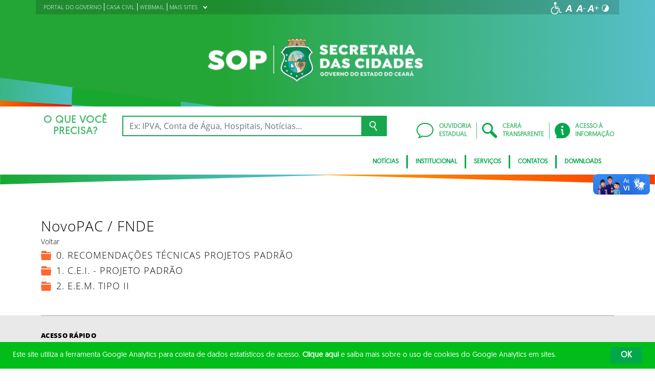

--- FILE ---
content_type: text/html; charset=UTF-8
request_url: https://www.sop.ce.gov.br/download/novopac-fnde/
body_size: 25545
content:
<!DOCTYPE html>
<html lang="pt-BR" class="no-js">
<head>
    <meta charset="UTF-8">

    <title>NovoPAC / FNDE - Superintendência de Obras Públicas</title>
    <meta id="viewport" name="viewport" content="width=device-width, initial-scale=1, user-scalable=no">

    <link rel="shortcut icon" href="https://www.sop.ce.gov.br/wp-content/themes/ceara2017/favicon.ico" type="image/x-png" />

        <link rel="shortcut icon" href="https://www.sop.ce.gov.br/wp-content/themes/ceara2017/favicon.ico" type="image/x-icon">

    <link rel="icon" href="https://www.sop.ce.gov.br/wp-content/themes/ceara2017/favicon.ico" type="image/x-icon">

    <meta name='robots' content='index, follow, max-image-preview:large, max-snippet:-1, max-video-preview:-1' />
<!-- Google tag (gtag.js) -->
<script async src="https://www.googletagmanager.com/gtag/js?id=G-S8PJSNTWZ7"></script>
<script>
  window.dataLayer = window.dataLayer || [];
  function gtag(){dataLayer.push(arguments);}
  gtag('js', new Date());

  gtag('config', 'G-S8PJSNTWZ7');
</script>
	<!-- This site is optimized with the Yoast SEO plugin v26.7 - https://yoast.com/wordpress/plugins/seo/ -->
	<link rel="canonical" href="https://www.sop.ce.gov.br/download/novopac-fnde/" />
	<meta property="og:locale" content="pt_BR" />
	<meta property="og:type" content="article" />
	<meta property="og:title" content="NovoPAC / FNDE - Superintendência de Obras Públicas" />
	<meta property="og:url" content="https://www.sop.ce.gov.br/download/novopac-fnde/" />
	<meta property="og:site_name" content="Superintendência de Obras Públicas" />
	<meta name="twitter:card" content="summary_large_image" />
	<script type="application/ld+json" class="yoast-schema-graph">{"@context":"https://schema.org","@graph":[{"@type":"WebPage","@id":"https://www.sop.ce.gov.br/download/novopac-fnde/","url":"https://www.sop.ce.gov.br/download/novopac-fnde/","name":"NovoPAC / FNDE - Superintendência de Obras Públicas","isPartOf":{"@id":"https://www.sop.ce.gov.br/#website"},"datePublished":"2025-05-23T17:34:02+00:00","breadcrumb":{"@id":"https://www.sop.ce.gov.br/download/novopac-fnde/#breadcrumb"},"inLanguage":"pt-BR","potentialAction":[{"@type":"ReadAction","target":["https://www.sop.ce.gov.br/download/novopac-fnde/"]}]},{"@type":"BreadcrumbList","@id":"https://www.sop.ce.gov.br/download/novopac-fnde/#breadcrumb","itemListElement":[{"@type":"ListItem","position":1,"name":"Início","item":"https://www.sop.ce.gov.br/"},{"@type":"ListItem","position":2,"name":"NovoPAC / FNDE"}]},{"@type":"WebSite","@id":"https://www.sop.ce.gov.br/#website","url":"https://www.sop.ce.gov.br/","name":"Departamento Estadual de Rodovias","description":"Superintendência de Obras Públicas","potentialAction":[{"@type":"SearchAction","target":{"@type":"EntryPoint","urlTemplate":"https://www.sop.ce.gov.br/?s={search_term_string}"},"query-input":{"@type":"PropertyValueSpecification","valueRequired":true,"valueName":"search_term_string"}}],"inLanguage":"pt-BR"}]}</script>
	<!-- / Yoast SEO plugin. -->


<link rel='dns-prefetch' href='//cdnjs.cloudflare.com' />
<link rel="alternate" type="application/rss+xml" title="Feed para Superintendência de Obras Públicas &raquo;" href="https://www.sop.ce.gov.br/feed/" />
<link rel="alternate" type="application/rss+xml" title="Feed de comentários para Superintendência de Obras Públicas &raquo;" href="https://www.sop.ce.gov.br/comments/feed/" />
<link rel="alternate" title="oEmbed (JSON)" type="application/json+oembed" href="https://www.sop.ce.gov.br/wp-json/oembed/1.0/embed?url=https%3A%2F%2Fwww.sop.ce.gov.br%2Fdownload%2Fnovopac-fnde%2F" />
<link rel="alternate" title="oEmbed (XML)" type="text/xml+oembed" href="https://www.sop.ce.gov.br/wp-json/oembed/1.0/embed?url=https%3A%2F%2Fwww.sop.ce.gov.br%2Fdownload%2Fnovopac-fnde%2F&#038;format=xml" />
<style id='wp-img-auto-sizes-contain-inline-css' type='text/css'>
img:is([sizes=auto i],[sizes^="auto," i]){contain-intrinsic-size:3000px 1500px}
/*# sourceURL=wp-img-auto-sizes-contain-inline-css */
</style>
<style id='wp-emoji-styles-inline-css' type='text/css'>

	img.wp-smiley, img.emoji {
		display: inline !important;
		border: none !important;
		box-shadow: none !important;
		height: 1em !important;
		width: 1em !important;
		margin: 0 0.07em !important;
		vertical-align: -0.1em !important;
		background: none !important;
		padding: 0 !important;
	}
/*# sourceURL=wp-emoji-styles-inline-css */
</style>
<style id='wp-block-library-inline-css' type='text/css'>
:root{--wp-block-synced-color:#7a00df;--wp-block-synced-color--rgb:122,0,223;--wp-bound-block-color:var(--wp-block-synced-color);--wp-editor-canvas-background:#ddd;--wp-admin-theme-color:#007cba;--wp-admin-theme-color--rgb:0,124,186;--wp-admin-theme-color-darker-10:#006ba1;--wp-admin-theme-color-darker-10--rgb:0,107,160.5;--wp-admin-theme-color-darker-20:#005a87;--wp-admin-theme-color-darker-20--rgb:0,90,135;--wp-admin-border-width-focus:2px}@media (min-resolution:192dpi){:root{--wp-admin-border-width-focus:1.5px}}.wp-element-button{cursor:pointer}:root .has-very-light-gray-background-color{background-color:#eee}:root .has-very-dark-gray-background-color{background-color:#313131}:root .has-very-light-gray-color{color:#eee}:root .has-very-dark-gray-color{color:#313131}:root .has-vivid-green-cyan-to-vivid-cyan-blue-gradient-background{background:linear-gradient(135deg,#00d084,#0693e3)}:root .has-purple-crush-gradient-background{background:linear-gradient(135deg,#34e2e4,#4721fb 50%,#ab1dfe)}:root .has-hazy-dawn-gradient-background{background:linear-gradient(135deg,#faaca8,#dad0ec)}:root .has-subdued-olive-gradient-background{background:linear-gradient(135deg,#fafae1,#67a671)}:root .has-atomic-cream-gradient-background{background:linear-gradient(135deg,#fdd79a,#004a59)}:root .has-nightshade-gradient-background{background:linear-gradient(135deg,#330968,#31cdcf)}:root .has-midnight-gradient-background{background:linear-gradient(135deg,#020381,#2874fc)}:root{--wp--preset--font-size--normal:16px;--wp--preset--font-size--huge:42px}.has-regular-font-size{font-size:1em}.has-larger-font-size{font-size:2.625em}.has-normal-font-size{font-size:var(--wp--preset--font-size--normal)}.has-huge-font-size{font-size:var(--wp--preset--font-size--huge)}.has-text-align-center{text-align:center}.has-text-align-left{text-align:left}.has-text-align-right{text-align:right}.has-fit-text{white-space:nowrap!important}#end-resizable-editor-section{display:none}.aligncenter{clear:both}.items-justified-left{justify-content:flex-start}.items-justified-center{justify-content:center}.items-justified-right{justify-content:flex-end}.items-justified-space-between{justify-content:space-between}.screen-reader-text{border:0;clip-path:inset(50%);height:1px;margin:-1px;overflow:hidden;padding:0;position:absolute;width:1px;word-wrap:normal!important}.screen-reader-text:focus{background-color:#ddd;clip-path:none;color:#444;display:block;font-size:1em;height:auto;left:5px;line-height:normal;padding:15px 23px 14px;text-decoration:none;top:5px;width:auto;z-index:100000}html :where(.has-border-color){border-style:solid}html :where([style*=border-top-color]){border-top-style:solid}html :where([style*=border-right-color]){border-right-style:solid}html :where([style*=border-bottom-color]){border-bottom-style:solid}html :where([style*=border-left-color]){border-left-style:solid}html :where([style*=border-width]){border-style:solid}html :where([style*=border-top-width]){border-top-style:solid}html :where([style*=border-right-width]){border-right-style:solid}html :where([style*=border-bottom-width]){border-bottom-style:solid}html :where([style*=border-left-width]){border-left-style:solid}html :where(img[class*=wp-image-]){height:auto;max-width:100%}:where(figure){margin:0 0 1em}html :where(.is-position-sticky){--wp-admin--admin-bar--position-offset:var(--wp-admin--admin-bar--height,0px)}@media screen and (max-width:600px){html :where(.is-position-sticky){--wp-admin--admin-bar--position-offset:0px}}

/*# sourceURL=wp-block-library-inline-css */
</style><style id='global-styles-inline-css' type='text/css'>
:root{--wp--preset--aspect-ratio--square: 1;--wp--preset--aspect-ratio--4-3: 4/3;--wp--preset--aspect-ratio--3-4: 3/4;--wp--preset--aspect-ratio--3-2: 3/2;--wp--preset--aspect-ratio--2-3: 2/3;--wp--preset--aspect-ratio--16-9: 16/9;--wp--preset--aspect-ratio--9-16: 9/16;--wp--preset--color--black: #000000;--wp--preset--color--cyan-bluish-gray: #abb8c3;--wp--preset--color--white: #ffffff;--wp--preset--color--pale-pink: #f78da7;--wp--preset--color--vivid-red: #cf2e2e;--wp--preset--color--luminous-vivid-orange: #ff6900;--wp--preset--color--luminous-vivid-amber: #fcb900;--wp--preset--color--light-green-cyan: #7bdcb5;--wp--preset--color--vivid-green-cyan: #00d084;--wp--preset--color--pale-cyan-blue: #8ed1fc;--wp--preset--color--vivid-cyan-blue: #0693e3;--wp--preset--color--vivid-purple: #9b51e0;--wp--preset--gradient--vivid-cyan-blue-to-vivid-purple: linear-gradient(135deg,rgb(6,147,227) 0%,rgb(155,81,224) 100%);--wp--preset--gradient--light-green-cyan-to-vivid-green-cyan: linear-gradient(135deg,rgb(122,220,180) 0%,rgb(0,208,130) 100%);--wp--preset--gradient--luminous-vivid-amber-to-luminous-vivid-orange: linear-gradient(135deg,rgb(252,185,0) 0%,rgb(255,105,0) 100%);--wp--preset--gradient--luminous-vivid-orange-to-vivid-red: linear-gradient(135deg,rgb(255,105,0) 0%,rgb(207,46,46) 100%);--wp--preset--gradient--very-light-gray-to-cyan-bluish-gray: linear-gradient(135deg,rgb(238,238,238) 0%,rgb(169,184,195) 100%);--wp--preset--gradient--cool-to-warm-spectrum: linear-gradient(135deg,rgb(74,234,220) 0%,rgb(151,120,209) 20%,rgb(207,42,186) 40%,rgb(238,44,130) 60%,rgb(251,105,98) 80%,rgb(254,248,76) 100%);--wp--preset--gradient--blush-light-purple: linear-gradient(135deg,rgb(255,206,236) 0%,rgb(152,150,240) 100%);--wp--preset--gradient--blush-bordeaux: linear-gradient(135deg,rgb(254,205,165) 0%,rgb(254,45,45) 50%,rgb(107,0,62) 100%);--wp--preset--gradient--luminous-dusk: linear-gradient(135deg,rgb(255,203,112) 0%,rgb(199,81,192) 50%,rgb(65,88,208) 100%);--wp--preset--gradient--pale-ocean: linear-gradient(135deg,rgb(255,245,203) 0%,rgb(182,227,212) 50%,rgb(51,167,181) 100%);--wp--preset--gradient--electric-grass: linear-gradient(135deg,rgb(202,248,128) 0%,rgb(113,206,126) 100%);--wp--preset--gradient--midnight: linear-gradient(135deg,rgb(2,3,129) 0%,rgb(40,116,252) 100%);--wp--preset--font-size--small: 13px;--wp--preset--font-size--medium: 20px;--wp--preset--font-size--large: 36px;--wp--preset--font-size--x-large: 42px;--wp--preset--spacing--20: 0.44rem;--wp--preset--spacing--30: 0.67rem;--wp--preset--spacing--40: 1rem;--wp--preset--spacing--50: 1.5rem;--wp--preset--spacing--60: 2.25rem;--wp--preset--spacing--70: 3.38rem;--wp--preset--spacing--80: 5.06rem;--wp--preset--shadow--natural: 6px 6px 9px rgba(0, 0, 0, 0.2);--wp--preset--shadow--deep: 12px 12px 50px rgba(0, 0, 0, 0.4);--wp--preset--shadow--sharp: 6px 6px 0px rgba(0, 0, 0, 0.2);--wp--preset--shadow--outlined: 6px 6px 0px -3px rgb(255, 255, 255), 6px 6px rgb(0, 0, 0);--wp--preset--shadow--crisp: 6px 6px 0px rgb(0, 0, 0);}:where(.is-layout-flex){gap: 0.5em;}:where(.is-layout-grid){gap: 0.5em;}body .is-layout-flex{display: flex;}.is-layout-flex{flex-wrap: wrap;align-items: center;}.is-layout-flex > :is(*, div){margin: 0;}body .is-layout-grid{display: grid;}.is-layout-grid > :is(*, div){margin: 0;}:where(.wp-block-columns.is-layout-flex){gap: 2em;}:where(.wp-block-columns.is-layout-grid){gap: 2em;}:where(.wp-block-post-template.is-layout-flex){gap: 1.25em;}:where(.wp-block-post-template.is-layout-grid){gap: 1.25em;}.has-black-color{color: var(--wp--preset--color--black) !important;}.has-cyan-bluish-gray-color{color: var(--wp--preset--color--cyan-bluish-gray) !important;}.has-white-color{color: var(--wp--preset--color--white) !important;}.has-pale-pink-color{color: var(--wp--preset--color--pale-pink) !important;}.has-vivid-red-color{color: var(--wp--preset--color--vivid-red) !important;}.has-luminous-vivid-orange-color{color: var(--wp--preset--color--luminous-vivid-orange) !important;}.has-luminous-vivid-amber-color{color: var(--wp--preset--color--luminous-vivid-amber) !important;}.has-light-green-cyan-color{color: var(--wp--preset--color--light-green-cyan) !important;}.has-vivid-green-cyan-color{color: var(--wp--preset--color--vivid-green-cyan) !important;}.has-pale-cyan-blue-color{color: var(--wp--preset--color--pale-cyan-blue) !important;}.has-vivid-cyan-blue-color{color: var(--wp--preset--color--vivid-cyan-blue) !important;}.has-vivid-purple-color{color: var(--wp--preset--color--vivid-purple) !important;}.has-black-background-color{background-color: var(--wp--preset--color--black) !important;}.has-cyan-bluish-gray-background-color{background-color: var(--wp--preset--color--cyan-bluish-gray) !important;}.has-white-background-color{background-color: var(--wp--preset--color--white) !important;}.has-pale-pink-background-color{background-color: var(--wp--preset--color--pale-pink) !important;}.has-vivid-red-background-color{background-color: var(--wp--preset--color--vivid-red) !important;}.has-luminous-vivid-orange-background-color{background-color: var(--wp--preset--color--luminous-vivid-orange) !important;}.has-luminous-vivid-amber-background-color{background-color: var(--wp--preset--color--luminous-vivid-amber) !important;}.has-light-green-cyan-background-color{background-color: var(--wp--preset--color--light-green-cyan) !important;}.has-vivid-green-cyan-background-color{background-color: var(--wp--preset--color--vivid-green-cyan) !important;}.has-pale-cyan-blue-background-color{background-color: var(--wp--preset--color--pale-cyan-blue) !important;}.has-vivid-cyan-blue-background-color{background-color: var(--wp--preset--color--vivid-cyan-blue) !important;}.has-vivid-purple-background-color{background-color: var(--wp--preset--color--vivid-purple) !important;}.has-black-border-color{border-color: var(--wp--preset--color--black) !important;}.has-cyan-bluish-gray-border-color{border-color: var(--wp--preset--color--cyan-bluish-gray) !important;}.has-white-border-color{border-color: var(--wp--preset--color--white) !important;}.has-pale-pink-border-color{border-color: var(--wp--preset--color--pale-pink) !important;}.has-vivid-red-border-color{border-color: var(--wp--preset--color--vivid-red) !important;}.has-luminous-vivid-orange-border-color{border-color: var(--wp--preset--color--luminous-vivid-orange) !important;}.has-luminous-vivid-amber-border-color{border-color: var(--wp--preset--color--luminous-vivid-amber) !important;}.has-light-green-cyan-border-color{border-color: var(--wp--preset--color--light-green-cyan) !important;}.has-vivid-green-cyan-border-color{border-color: var(--wp--preset--color--vivid-green-cyan) !important;}.has-pale-cyan-blue-border-color{border-color: var(--wp--preset--color--pale-cyan-blue) !important;}.has-vivid-cyan-blue-border-color{border-color: var(--wp--preset--color--vivid-cyan-blue) !important;}.has-vivid-purple-border-color{border-color: var(--wp--preset--color--vivid-purple) !important;}.has-vivid-cyan-blue-to-vivid-purple-gradient-background{background: var(--wp--preset--gradient--vivid-cyan-blue-to-vivid-purple) !important;}.has-light-green-cyan-to-vivid-green-cyan-gradient-background{background: var(--wp--preset--gradient--light-green-cyan-to-vivid-green-cyan) !important;}.has-luminous-vivid-amber-to-luminous-vivid-orange-gradient-background{background: var(--wp--preset--gradient--luminous-vivid-amber-to-luminous-vivid-orange) !important;}.has-luminous-vivid-orange-to-vivid-red-gradient-background{background: var(--wp--preset--gradient--luminous-vivid-orange-to-vivid-red) !important;}.has-very-light-gray-to-cyan-bluish-gray-gradient-background{background: var(--wp--preset--gradient--very-light-gray-to-cyan-bluish-gray) !important;}.has-cool-to-warm-spectrum-gradient-background{background: var(--wp--preset--gradient--cool-to-warm-spectrum) !important;}.has-blush-light-purple-gradient-background{background: var(--wp--preset--gradient--blush-light-purple) !important;}.has-blush-bordeaux-gradient-background{background: var(--wp--preset--gradient--blush-bordeaux) !important;}.has-luminous-dusk-gradient-background{background: var(--wp--preset--gradient--luminous-dusk) !important;}.has-pale-ocean-gradient-background{background: var(--wp--preset--gradient--pale-ocean) !important;}.has-electric-grass-gradient-background{background: var(--wp--preset--gradient--electric-grass) !important;}.has-midnight-gradient-background{background: var(--wp--preset--gradient--midnight) !important;}.has-small-font-size{font-size: var(--wp--preset--font-size--small) !important;}.has-medium-font-size{font-size: var(--wp--preset--font-size--medium) !important;}.has-large-font-size{font-size: var(--wp--preset--font-size--large) !important;}.has-x-large-font-size{font-size: var(--wp--preset--font-size--x-large) !important;}
/*# sourceURL=global-styles-inline-css */
</style>

<style id='classic-theme-styles-inline-css' type='text/css'>
/*! This file is auto-generated */
.wp-block-button__link{color:#fff;background-color:#32373c;border-radius:9999px;box-shadow:none;text-decoration:none;padding:calc(.667em + 2px) calc(1.333em + 2px);font-size:1.125em}.wp-block-file__button{background:#32373c;color:#fff;text-decoration:none}
/*# sourceURL=/wp-includes/css/classic-themes.min.css */
</style>
<link rel='stylesheet' id='ocrdoe-common-css' href='https://www.sop.ce.gov.br/wp-content/plugins/ocrdoe-plugin/assets/css/common.css' type='text/css' media='all' />
<link rel='stylesheet' id='ocrdoe-search-css' href='https://www.sop.ce.gov.br/wp-content/plugins/ocrdoe-plugin/assets/css/search.css' type='text/css' media='all' />
<link rel='stylesheet' id='ocrdoe-publications-css' href='https://www.sop.ce.gov.br/wp-content/plugins/ocrdoe-plugin/assets/css/publications.css' type='text/css' media='all' />
<link rel='stylesheet' id='ocrdoe-enhancements-css' href='https://www.sop.ce.gov.br/wp-content/plugins/ocrdoe-plugin/assets/css/enhancements.css' type='text/css' media='all' />
<link rel='stylesheet' id='hamburguer-menu-effect-css' href='https://www.sop.ce.gov.br/wp-content/themes/ceara2017/assets/css/hamburguer-menu-effect.css' type='text/css' media='all' />
<link rel='stylesheet' id='tablepress-default-css' href='https://www.sop.ce.gov.br/wp-content/plugins/tablepress/css/build/default.css' type='text/css' media='all' />
<link rel='stylesheet' id='dashicons-css' href='https://www.sop.ce.gov.br/wp-includes/css/dashicons.min.css' type='text/css' media='all' />
<link rel='stylesheet' id='thickbox-css' href='https://www.sop.ce.gov.br/wp-includes/js/thickbox/thickbox.css' type='text/css' media='all' />
<link rel='stylesheet' id='keyboard_css-css' href='https://www.sop.ce.gov.br/wp-content/themes/ceara2017/Keyboard-master/css/keyboard.css?1697601665' type='text/css' media='all' />
<link rel='stylesheet' id='modestgrid_css-css' href='https://www.sop.ce.gov.br/wp-content/themes/ceara2017/assets/css/lib/modestgrid.css?1697601678' type='text/css' media='all' />
<link rel='stylesheet' id='header_css-css' href='https://www.sop.ce.gov.br/wp-content/themes/ceara2017/assets/css/header.css?1753375027' type='text/css' media='all' />
<link rel='stylesheet' id='menumobile_css-css' href='https://www.sop.ce.gov.br/wp-content/themes/ceara2017/assets/css/menumobile.css?1697601656' type='text/css' media='all' />
<link rel='stylesheet' id='base_css-css' href='https://www.sop.ce.gov.br/wp-content/themes/ceara2017/assets/css/main.css?1753287434' type='text/css' media='all' />
<link rel='stylesheet' id='slick_css-css' href='https://www.sop.ce.gov.br/wp-content/themes/ceara2017/assets/css/lib/slick.css?1697601678' type='text/css' media='all' />
<link rel='stylesheet' id='fontawesome-css' href='https://www.sop.ce.gov.br/wp-content/themes/ceara2017/assets/libs/fontawesome/web-fonts-with-css/css/fontawesome-all.min.css?1697601708' type='text/css' media='all' />
<link rel='stylesheet' id='hover-css' href='https://www.sop.ce.gov.br/wp-content/themes/ceara2017/assets/libs/hover/css/hover.min.css?1697601705' type='text/css' media='all' />
<link rel='stylesheet' id='cc-bootstrap-wrapper-css' href='https://www.sop.ce.gov.br/wp-content/themes/ceara2017/assets/libs/cc-bootstrap/css/cc-bootstrap.min.css?1697601705' type='text/css' media='all' />
<link rel='stylesheet' id='custom_css-css' href='https://www.sop.ce.gov.br/wp-content/themes/ceara2017/style.css?1753882971' type='text/css' media='all' />
<link rel='stylesheet' id='sitefilho_css-css' href='https://www.sop.ce.gov.br/wp-content/themes/ceara2017/assets/css/sitefilho.css?1697601656' type='text/css' media='all' />
<link rel='stylesheet' id='ceara_select2_site_style-css' href='https://cdnjs.cloudflare.com/ajax/libs/select2/4.0.6-rc.0/css/select2.min.css' type='text/css' media='all' />
<link rel="https://api.w.org/" href="https://www.sop.ce.gov.br/wp-json/" />  <style id="fix-thumbs-sidebar">
    /* Caixas onde as thumbs vivem na lateral/widgets/relacionados */
    aside .post-thumbnail,
    .sidebar .post-thumbnail,
    .widget .post-thumbnail,
    .widget_recent_entries img,
    .widget .rpwe-block ul li a img,
    .related-posts .post-thumbnail {
      aspect-ratio: 16/9;
      overflow: hidden;
    }

    /* A imagem em si não vai mais ser esticada/achatada */
    aside .post-thumbnail img,
    .sidebar .post-thumbnail img,
    .widget .post-thumbnail img,
    .widget_recent_entries img,
    .widget .rpwe-block ul li a img,
    .related-posts .post-thumbnail img {
      width: 100% !important;
      height: 100% !important;
      object-fit: cover;
      display: block;
    }
  </style>
<link rel="icon" href="https://www.sop.ce.gov.br/wp-content/uploads/sites/30/2019/07/cropped-favicon-32x32.png" sizes="32x32" />
<link rel="icon" href="https://www.sop.ce.gov.br/wp-content/uploads/sites/30/2019/07/cropped-favicon-192x192.png" sizes="192x192" />
<link rel="apple-touch-icon" href="https://www.sop.ce.gov.br/wp-content/uploads/sites/30/2019/07/cropped-favicon-180x180.png" />
<meta name="msapplication-TileImage" content="https://www.sop.ce.gov.br/wp-content/uploads/sites/30/2019/07/cropped-favicon-270x270.png" />

    </head>

<body data-rsssl=1 class="wp-singular download-template-default single single-download postid-77659 wp-theme-ceara2017 site-filho SinglePage" data-ajaxurl="https://www.sop.ce.gov.br/wp-admin/admin-ajax.php">
        <main role="main" id="main">
        <!-- No Script -->
        <noscript>
            <p>
                Estimado usuário, identificamos que o seu navegador não conseguiu abrir todos os componentes necessários para o completo funcionamento do sistema. Recomentamos que atualize o seu navegador.
            </p>
        </noscript>

        <div class="cc-bootstrap-wrapper">

            <!-- Cabeçalho -->
            <div class="d-none d-sm-none d-md-block">
                <header class="cc-header d-none d-sm-none d-md-block">
                    <div class="container-fluid bg-header-overlay">
                        <div class="container">
                            <div class="cc-topbar row d-flex align-items-center">
                                <div class="col-md-6">
                                    <div class="cc-related-sites-menu-container"><ul id="menu-superior" class="cc-related-sites-menu-list list-unstyled list-inline mb-0"><li id="menu-item-68554" class="menu-item menu-item-type-custom menu-item-object-custom list-inline-item mr-0 menu-item-68554"><a target="_blank" rel="noopener noreferrer" href="http://www.ceara.gov.br"><span>PORTAL DO GOVERNO</span></a></li>
<li id="menu-item-68555" class="menu-item menu-item-type-custom menu-item-object-custom list-inline-item mr-0 menu-item-68555"><a target="_blank" rel="noopener noreferrer" href="http://www.casacivil.ce.gov.br"><span>CASA CIVIL</span></a></li>
<li id="menu-item-1834" class="menu-item menu-item-type-custom menu-item-object-custom list-inline-item mr-0 menu-item-1834"><a href="http://webmail.sop.ce.gov.br"><span>WEBMAIL</span></a></li>
<li id="menu-item-15" class="menu-item menu-item-type-custom menu-item-object-custom menu-item-has-children list-inline-item mr-0 menu-item-15"><a href="#"><span>MAIS SITES</span><i></i></a>
<ul class="sub-menu">
	<li id="menu-item-69311" class="menu-item menu-item-type-custom menu-item-object-custom list-inline-item mr-0 menu-item-69311"><a href="https://www.cidades.ce.gov.br/"><span>CIDADES</span></a></li>
	<li id="menu-item-18" class="menu-item menu-item-type-custom menu-item-object-custom list-inline-item mr-0 menu-item-18"><a target="_blank" rel="noopener noreferrer" href="https://www.cagece.com.br/"><span>CAGECE</span></a></li>
	<li id="menu-item-19" class="menu-item menu-item-type-custom menu-item-object-custom list-inline-item mr-0 menu-item-19"><a target="_blank" rel="noopener noreferrer" href="http://www.seplag.ce.gov.br/#site"><span>SEPLAG</span></a></li>
</ul>
</li>
</ul></div>                                </div>
                                <div class="col-md-6 d-flex justify-content-end mt-1">
                                    <!-- GTranslate -->
                                    
                                    <!-- Acessibilidade -->
                                    <ul class="menu-accessibility d-flex m-0 p-0">
                                        <li class="menu-accessibility__item">
                                            <a href="https://www.ceara.gov.br/acessibilidade" class="menu-accessibility__link" target="_blank" title="Página de acessibilidade" aria-label="Ir para a página de acessibilidade">
                                                <img src="https://www.sop.ce.gov.br/wp-content/themes/ceara2017/assets/images/icon-acessibilidade.svg" alt="Acessibilidade" class="menu-accessibility__img" width="24" height="24">
                                            </a>
                                        </li>

                                        <li class="menu-accessibility__item">       
                                            <a href="#" class="menu-accessibility__link menu-accessibility__link--normal" title="Fonte tamanho normal">
                                                <img src="https://www.sop.ce.gov.br/wp-content/themes/ceara2017/assets/images/font-normal-02.svg" alt="Fonte tamanho normal" class="menu-accessibility__img" width="24" height="24">
                                            </a>
                                        </li>
                                        <li class="menu-accessibility__item">
                                            <a href="#" class="menu-accessibility__link menu-accessibility__link--decrease" title="Diminuir a fonte">
                                                <img src="https://www.sop.ce.gov.br/wp-content/themes/ceara2017/assets/images/font-less-02.svg" alt="Dominuir a fonte" class="menu-accessibility__img" width="24" height="24">
                                            </a>
                                        </li>
                                        <li class="menu-accessibility__item">
                                            <a href="#" class="menu-accessibility__link menu-accessibility__link--increase" title="Aumentar a fonte">
                                                <img src="https://www.sop.ce.gov.br/wp-content/themes/ceara2017/assets/images/font-plus-02.svg" alt="Aumentar a fonte" class="menu-accessibility__img" width="24" height="24">
                                            </a>
                                        </li>
                                        <li class="menu-accessibility__item">
                                            <a href="#" class="menu-accessibility__link menu-accessibility__link--contraste" title="Contraste da tela">
                                                <img src="https://www.sop.ce.gov.br/wp-content/themes/ceara2017/assets/images/icon-contraste-02.svg" alt="Contraste da tela" class="menu-accessibility__img" width="24" height="24">
                                            </a>
                                        </li>
                                    </ul>
                                </div>
                            </div>

                            <div class="row d-flex align-items-center">
                                <!-- Logotipo institucional do Governo do Estado do Ceará -->
                                <div class="col-md-12">
                                    <div class="p-4 my-2">
                                        <a href="https://www.sop.ce.gov.br" class="d-block pr-5 text-center">
                                            <img src="https://www.sop.ce.gov.br/wp-content/uploads/sites/30/2021/05/SOP-ORGAO-branca.png" alt="SOP-ORGAO-branca" width="100%" style="max-width: 420px;">
                                        </a>
                                    </div>
                                </div>
                                <!-- Imagens do módulo Ilustrações do Cabeçalho -->
                                                            </div>
                        </div>
                    </div>
                    <div class="container-fluid cc-bg-main-menu">
                        <div class="container">
                            <div class="row py-3">
                                <div class="col">
                                    <div class="row cc-search d-flex align-items-center">
                                        <div class="col-auto">
                                            <h3 class="text-center mb-0">O QUE VOCÊ <br>PRECISA?</h3>
                                        </div>
                                        <div class="col pr-5">
                                            <form action="https://www.sop.ce.gov.br" method="get">
                                                <div class="input-group">
                                                    <input type="text" class="form-control" name="s" placeholder="Ex: IPVA, Conta de Água, Hospitais, Notícias..." aria-label="Ex: IPVA, Conta de Água, Hospitais, Notícias..." aria-describedby="button-search" value="">
                                                    <button class="btn btn-outline-secondary" type="submit" id="button-search">
                                                        <img src="https://www.sop.ce.gov.br/wp-content/themes/ceara2017/assets/images/busca-icon.png" alt="Ícone de busca">
                                                    </button>
                                                </div>
                                            </form>
                                        </div>
                                    </div>
                                </div>
                                <div class="col-auto d-flex align-items-center">
                                    <div class="row cc-quick-links">
                                        <div class="col-auto p-0">
                                            <a target="_blank" href="https://cearatransparente.ce.gov.br/portal-da-transparencia/ouvidoria?locale=pt-BR" class="d-flex align-items-center">
                                                <div>
                                                    <img src="https://www.sop.ce.gov.br/wp-content/themes/ceara2017/assets/images/icon-chat.svg" alt="Icone ouvidoria estadual">
                                                </div>
                                                <div>OUVIDORIA<br>ESTADUAL</div>
                                            </a>
                                        </div>
                                        <div class="col-auto p-0">
                                            <a target="_blank" href="https://cearatransparente.ce.gov.br/" class="d-flex align-items-center">
                                                <div>
                                                    <img src="https://www.sop.ce.gov.br/wp-content/themes/ceara2017/assets/images/icon-search.svg" alt="Icone Ceará transparente">
                                                </div>
                                                <div>CEARÁ<br>TRANSPARENTE</div>
                                            </a>
                                        </div>
                                        <div class="col-auto p-0">
                                            <a href="/acesso-a-informacao" class="d-flex align-items-center">
                                                <div>
                                                    <img src="https://www.sop.ce.gov.br/wp-content/themes/ceara2017/assets/images/icon-info.svg" alt="Icone a acesso à informação">
                                                </div>
                                                <div>ACESSO À<br>INFORMAÇÃO</div>
                                            </a>
                                        </div>
                                    </div>
                                </div>
                            </div>
                            <div class="row d-none d-md-block">
                                <div class="col-auto d-flex justify-content-end">
                                    <nav class="d-inline-block">
                                        <div class="cc-main-menu d-inline-block"><ul id="menu-principal" class="d-inline-block list-unstyled list-inline mb-0"><li id="menu-item-21" class="menu-item menu-item-type-custom menu-item-object-custom menu-item-has-children list-inline-item mr-0 menu-item-21"><a href="#">Notícias</a>
<ul class="sub-menu list-unstyled list-inline">
	<li id="menu-item-125" class="menu-item menu-item-type-post_type menu-item-object-page current_page_parent list-inline-item mr-0 menu-item-125"><a href="https://www.sop.ce.gov.br/todas-noticias/">Todas as notícias</a></li>
</ul>
</li>
<li id="menu-item-9" class="menu-item menu-item-type-custom menu-item-object-custom current-menu-ancestor current-menu-parent menu-item-has-children list-inline-item mr-0 menu-item-9"><a href="#">Institucional</a>
<ul class="sub-menu list-unstyled list-inline">
	<li id="menu-item-70019" class="menu-item menu-item-type-post_type menu-item-object-page list-inline-item mr-0 menu-item-70019"><a href="https://www.sop.ce.gov.br/a-instituicao/">A Instituição</a></li>
	<li id="menu-item-1334" class="menu-item menu-item-type-custom menu-item-object-custom list-inline-item mr-0 menu-item-1334"><a target="_blank" rel="noopener noreferrer" href="https://www.ceara.gov.br/organograma/superintendencia-de-obras-publicas/">Organograma</a></li>
	<li id="menu-item-88" class="menu-item menu-item-type-post_type menu-item-object-page list-inline-item mr-0 menu-item-88"><a href="https://www.sop.ce.gov.br/quem-e-quem/">Quem é quem</a></li>
	<li id="menu-item-1773" class="menu-item menu-item-type-post_type menu-item-object-page list-inline-item mr-0 menu-item-1773"><a href="https://www.sop.ce.gov.br/aeroportos-2/">Aeroportos</a></li>
	<li id="menu-item-69460" class="menu-item menu-item-type-post_type menu-item-object-page list-inline-item mr-0 menu-item-69460"><a href="https://www.sop.ce.gov.br/edificacoes/">Edificações</a></li>
	<li id="menu-item-69466" class="menu-item menu-item-type-post_type menu-item-object-page list-inline-item mr-0 menu-item-69466"><a href="https://www.sop.ce.gov.br/rodovias/">Rodovias</a></li>
	<li id="menu-item-69832" class="menu-item menu-item-type-post_type menu-item-object-page list-inline-item mr-0 menu-item-69832"><a href="https://www.sop.ce.gov.br/distritos-operacionais/">Distritos Operacionais</a></li>
	<li id="menu-item-76104" class="menu-item menu-item-type-custom menu-item-object-custom current-menu-item list-inline-item mr-0 menu-item-76104"><a href="https://www.sop.ce.gov.br/download/novopac-fnde/" aria-current="page">NovoPAC / FNDE</a></li>
	<li id="menu-item-76548" class="menu-item menu-item-type-custom menu-item-object-custom list-inline-item mr-0 menu-item-76548"><a href="https://www.sop.ce.gov.br/download/programa-infrarodoviaria-ceara/">Programa Infrarodoviária Ceará</a></li>
</ul>
</li>
<li id="menu-item-1318" class="menu-item menu-item-type-custom menu-item-object-custom menu-item-has-children list-inline-item mr-0 menu-item-1318"><a href="#">Serviços</a>
<ul class="sub-menu list-unstyled list-inline">
	<li id="menu-item-73342" class="menu-item menu-item-type-custom menu-item-object-custom list-inline-item mr-0 menu-item-73342"><a href="https://login.sop.ce.gov.br">Acesso aos Sistemas SOP</a></li>
	<li id="menu-item-75739" class="menu-item menu-item-type-custom menu-item-object-custom list-inline-item mr-0 menu-item-75739"><a href="https://www.sop.ce.gov.br/download/editais_publicacoes/">Editais e Publicações</a></li>
	<li id="menu-item-69470" class="menu-item menu-item-type-custom menu-item-object-custom list-inline-item mr-0 menu-item-69470"><a href="https://gpsop.sop.ce.gov.br/">GPSOP</a></li>
	<li id="menu-item-69471" class="menu-item menu-item-type-custom menu-item-object-custom list-inline-item mr-0 menu-item-69471"><a href="https://guardiaov4.seplag.ce.gov.br/auth">Guardião</a></li>
	<li id="menu-item-74244" class="menu-item menu-item-type-custom menu-item-object-custom list-inline-item mr-0 menu-item-74244"><a href="https://suite.ce.gov.br/">SUiTE</a></li>
	<li id="menu-item-69472" class="menu-item menu-item-type-custom menu-item-object-custom list-inline-item mr-0 menu-item-69472"><a href="https://s2gpr.sefaz.ce.gov.br/s2gpr/paginas/home/home.seam">S2GPR</a></li>
	<li id="menu-item-69473" class="menu-item menu-item-type-custom menu-item-object-custom list-inline-item mr-0 menu-item-69473"><a href="https://daeeletronico.sop.ce.gov.br/">DAE Eletrônico</a></li>
	<li id="menu-item-69476" class="menu-item menu-item-type-custom menu-item-object-custom list-inline-item mr-0 menu-item-69476"><a href="https://www.sop.ce.gov.br/rodovias/doctos-para-entrega-de-medicao/">DOCMED</a></li>
	<li id="menu-item-69474" class="menu-item menu-item-type-custom menu-item-object-custom list-inline-item mr-0 menu-item-69474"><a href="https://e-parcerias.cge.ce.gov.br/e-parcerias-web/paginas/programa/ProgramaList.seam">E-Parcerias</a></li>
	<li id="menu-item-69475" class="menu-item menu-item-type-custom menu-item-object-custom list-inline-item mr-0 menu-item-69475"><a href="http://edoweb.seplag.ce.gov.br/">EDOweb</a></li>
	<li id="menu-item-75544" class="menu-item menu-item-type-post_type menu-item-object-page list-inline-item mr-0 menu-item-75544"><a href="https://www.sop.ce.gov.br/chat-sop/">Chat SOP</a></li>
	<li id="menu-item-77561" class="menu-item menu-item-type-custom menu-item-object-custom list-inline-item mr-0 menu-item-77561"><a href="https://www.sop.ce.gov.br/dispensa-de-licitacao/">Dispensa de Licitação</a></li>
</ul>
</li>
<li id="menu-item-1419" class="menu-item menu-item-type-post_type menu-item-object-page list-inline-item mr-0 menu-item-1419"><a href="https://www.sop.ce.gov.br/informacoes-uteis/">Contatos</a></li>
<li id="menu-item-72107" class="menu-item menu-item-type-custom menu-item-object-custom list-inline-item mr-0 menu-item-72107"><a href="https://www.sop.ce.gov.br/downloads/">Downloads</a></li>
</ul></div>                                    </nav>
                                </div>
                            </div>
                        </div>
                    </div>
                    <div class="container-fluid bg-white">
                        <div class="row">
                            <div class="col p-0">
                              <img src="https://www.sop.ce.gov.br/wp-content/themes/ceara2017/assets/images/bg-bottom-menu.svg" alt="">
                            </div>
                        </div>
                    </div>
                </header>
            </div>

            <!-- Cabeçalho mobile -->
            <div class="d-block d-sm-block d-md-none d-lg-none d-xl-none cc-mobile-menu" style="overflow: hidden;">
                <header class="cc-header">
                    <div class="container-fluid bg-header-overlay">
                        <div class="row">
                            <div class="col-auto">
                                <nav class="navbar navbar-dark" role="navigation">
                                    <button class="navbar-toggler collapsed px-0 py-1 border-0" type="button" data-toggle="collapse" data-target="#menu-mobile" aria-controls="menu-mobile" aria-expanded="false" aria-label="Menu">
                                        <span class="icon-bar top-bar"></span>
                                        <span class="icon-bar middle-bar"></span>
                                        <span class="icon-bar bottom-bar"></span>
                                    </button>
                                    <div id="menu-mobile" class="collapse navbar-collapse mt-3"><ul id="menu-principal-1" class="nav navbar-nav"><li itemscope="itemscope" itemtype="https://www.schema.org/SiteNavigationElement" class="menu-item menu-item-type-custom menu-item-object-custom menu-item-has-children dropdown menu-item-21 nav-item"><a title="Notícias" href="#" data-toggle="dropdown" aria-haspopup="true" aria-expanded="false" class="dropdown-toggle nav-link" id="menu-item-dropdown-21">Notícias</a>
<ul class="dropdown-menu" aria-labelledby="menu-item-dropdown-21" role="menu">
	<li itemscope="itemscope" itemtype="https://www.schema.org/SiteNavigationElement" class="menu-item menu-item-type-post_type menu-item-object-page current_page_parent menu-item-125 nav-item"><a title="Todas as notícias" href="https://www.sop.ce.gov.br/todas-noticias/" class="dropdown-item">Todas as notícias</a></li>
</ul>
</li>
<li itemscope="itemscope" itemtype="https://www.schema.org/SiteNavigationElement" class="menu-item menu-item-type-custom menu-item-object-custom current-menu-ancestor current-menu-parent menu-item-has-children dropdown active menu-item-9 nav-item"><a title="Institucional" href="#" data-toggle="dropdown" aria-haspopup="true" aria-expanded="false" class="dropdown-toggle nav-link" id="menu-item-dropdown-9">Institucional</a>
<ul class="dropdown-menu" aria-labelledby="menu-item-dropdown-9" role="menu">
	<li itemscope="itemscope" itemtype="https://www.schema.org/SiteNavigationElement" class="menu-item menu-item-type-post_type menu-item-object-page menu-item-70019 nav-item"><a title="A Instituição" href="https://www.sop.ce.gov.br/a-instituicao/" class="dropdown-item">A Instituição</a></li>
	<li itemscope="itemscope" itemtype="https://www.schema.org/SiteNavigationElement" class="menu-item menu-item-type-custom menu-item-object-custom menu-item-1334 nav-item"><a title="Organograma" target="_blank" href="https://www.ceara.gov.br/organograma/superintendencia-de-obras-publicas/" class="dropdown-item">Organograma</a></li>
	<li itemscope="itemscope" itemtype="https://www.schema.org/SiteNavigationElement" class="menu-item menu-item-type-post_type menu-item-object-page menu-item-88 nav-item"><a title="Quem é quem" href="https://www.sop.ce.gov.br/quem-e-quem/" class="dropdown-item">Quem é quem</a></li>
	<li itemscope="itemscope" itemtype="https://www.schema.org/SiteNavigationElement" class="menu-item menu-item-type-post_type menu-item-object-page menu-item-1773 nav-item"><a title="Aeroportos" href="https://www.sop.ce.gov.br/aeroportos-2/" class="dropdown-item">Aeroportos</a></li>
	<li itemscope="itemscope" itemtype="https://www.schema.org/SiteNavigationElement" class="menu-item menu-item-type-post_type menu-item-object-page menu-item-69460 nav-item"><a title="Edificações" href="https://www.sop.ce.gov.br/edificacoes/" class="dropdown-item">Edificações</a></li>
	<li itemscope="itemscope" itemtype="https://www.schema.org/SiteNavigationElement" class="menu-item menu-item-type-post_type menu-item-object-page menu-item-69466 nav-item"><a title="Rodovias" href="https://www.sop.ce.gov.br/rodovias/" class="dropdown-item">Rodovias</a></li>
	<li itemscope="itemscope" itemtype="https://www.schema.org/SiteNavigationElement" class="menu-item menu-item-type-post_type menu-item-object-page menu-item-69832 nav-item"><a title="Distritos Operacionais" href="https://www.sop.ce.gov.br/distritos-operacionais/" class="dropdown-item">Distritos Operacionais</a></li>
	<li itemscope="itemscope" itemtype="https://www.schema.org/SiteNavigationElement" class="menu-item menu-item-type-custom menu-item-object-custom current-menu-item active menu-item-76104 nav-item"><a title="NovoPAC / FNDE" href="https://www.sop.ce.gov.br/download/novopac-fnde/" class="dropdown-item" aria-current="page">NovoPAC / FNDE</a></li>
	<li itemscope="itemscope" itemtype="https://www.schema.org/SiteNavigationElement" class="menu-item menu-item-type-custom menu-item-object-custom menu-item-76548 nav-item"><a title="Programa Infrarodoviária Ceará" href="https://www.sop.ce.gov.br/download/programa-infrarodoviaria-ceara/" class="dropdown-item">Programa Infrarodoviária Ceará</a></li>
</ul>
</li>
<li itemscope="itemscope" itemtype="https://www.schema.org/SiteNavigationElement" class="menu-item menu-item-type-custom menu-item-object-custom menu-item-has-children dropdown menu-item-1318 nav-item"><a title="Serviços" href="#" data-toggle="dropdown" aria-haspopup="true" aria-expanded="false" class="dropdown-toggle nav-link" id="menu-item-dropdown-1318">Serviços</a>
<ul class="dropdown-menu" aria-labelledby="menu-item-dropdown-1318" role="menu">
	<li itemscope="itemscope" itemtype="https://www.schema.org/SiteNavigationElement" class="menu-item menu-item-type-custom menu-item-object-custom menu-item-73342 nav-item"><a title="Acesso aos Sistemas SOP" href="https://login.sop.ce.gov.br" class="dropdown-item">Acesso aos Sistemas SOP</a></li>
	<li itemscope="itemscope" itemtype="https://www.schema.org/SiteNavigationElement" class="menu-item menu-item-type-custom menu-item-object-custom menu-item-75739 nav-item"><a title="Editais e Publicações" href="https://www.sop.ce.gov.br/download/editais_publicacoes/" class="dropdown-item">Editais e Publicações</a></li>
	<li itemscope="itemscope" itemtype="https://www.schema.org/SiteNavigationElement" class="menu-item menu-item-type-custom menu-item-object-custom menu-item-69470 nav-item"><a title="GPSOP" href="https://gpsop.sop.ce.gov.br/" class="dropdown-item">GPSOP</a></li>
	<li itemscope="itemscope" itemtype="https://www.schema.org/SiteNavigationElement" class="menu-item menu-item-type-custom menu-item-object-custom menu-item-69471 nav-item"><a title="Guardião" href="https://guardiaov4.seplag.ce.gov.br/auth" class="dropdown-item">Guardião</a></li>
	<li itemscope="itemscope" itemtype="https://www.schema.org/SiteNavigationElement" class="menu-item menu-item-type-custom menu-item-object-custom menu-item-74244 nav-item"><a title="SUiTE" href="https://suite.ce.gov.br/" class="dropdown-item">SUiTE</a></li>
	<li itemscope="itemscope" itemtype="https://www.schema.org/SiteNavigationElement" class="menu-item menu-item-type-custom menu-item-object-custom menu-item-69472 nav-item"><a title="S2GPR" href="https://s2gpr.sefaz.ce.gov.br/s2gpr/paginas/home/home.seam" class="dropdown-item">S2GPR</a></li>
	<li itemscope="itemscope" itemtype="https://www.schema.org/SiteNavigationElement" class="menu-item menu-item-type-custom menu-item-object-custom menu-item-69473 nav-item"><a title="DAE Eletrônico" href="https://daeeletronico.sop.ce.gov.br/" class="dropdown-item">DAE Eletrônico</a></li>
	<li itemscope="itemscope" itemtype="https://www.schema.org/SiteNavigationElement" class="menu-item menu-item-type-custom menu-item-object-custom menu-item-69476 nav-item"><a title="DOCMED" href="https://www.sop.ce.gov.br/rodovias/doctos-para-entrega-de-medicao/" class="dropdown-item">DOCMED</a></li>
	<li itemscope="itemscope" itemtype="https://www.schema.org/SiteNavigationElement" class="menu-item menu-item-type-custom menu-item-object-custom menu-item-69474 nav-item"><a title="E-Parcerias" href="https://e-parcerias.cge.ce.gov.br/e-parcerias-web/paginas/programa/ProgramaList.seam" class="dropdown-item">E-Parcerias</a></li>
	<li itemscope="itemscope" itemtype="https://www.schema.org/SiteNavigationElement" class="menu-item menu-item-type-custom menu-item-object-custom menu-item-69475 nav-item"><a title="EDOweb" href="http://edoweb.seplag.ce.gov.br/" class="dropdown-item">EDOweb</a></li>
	<li itemscope="itemscope" itemtype="https://www.schema.org/SiteNavigationElement" class="menu-item menu-item-type-post_type menu-item-object-page menu-item-75544 nav-item"><a title="Chat SOP" href="https://www.sop.ce.gov.br/chat-sop/" class="dropdown-item">Chat SOP</a></li>
	<li itemscope="itemscope" itemtype="https://www.schema.org/SiteNavigationElement" class="menu-item menu-item-type-custom menu-item-object-custom menu-item-77561 nav-item"><a title="Dispensa de Licitação" href="https://www.sop.ce.gov.br/dispensa-de-licitacao/" class="dropdown-item">Dispensa de Licitação</a></li>
</ul>
</li>
<li itemscope="itemscope" itemtype="https://www.schema.org/SiteNavigationElement" class="menu-item menu-item-type-post_type menu-item-object-page menu-item-1419 nav-item"><a title="Contatos" href="https://www.sop.ce.gov.br/informacoes-uteis/" class="nav-link">Contatos</a></li>
<li itemscope="itemscope" itemtype="https://www.schema.org/SiteNavigationElement" class="menu-item menu-item-type-custom menu-item-object-custom menu-item-72107 nav-item"><a title="Downloads" href="https://www.sop.ce.gov.br/downloads/" class="nav-link">Downloads</a></li>
</ul></div><div id="menu-mobile" class="collapse navbar-collapse"><ul id="menu-superior-1" class="nav navbar-nav"><li itemscope="itemscope" itemtype="https://www.schema.org/SiteNavigationElement" class="menu-item menu-item-type-custom menu-item-object-custom menu-item-68554 nav-item"><a title="PORTAL DO GOVERNO" target="_blank" href="http://www.ceara.gov.br" class="nav-link">PORTAL DO GOVERNO</a></li>
<li itemscope="itemscope" itemtype="https://www.schema.org/SiteNavigationElement" class="menu-item menu-item-type-custom menu-item-object-custom menu-item-68555 nav-item"><a title="CASA CIVIL" target="_blank" href="http://www.casacivil.ce.gov.br" class="nav-link">CASA CIVIL</a></li>
<li itemscope="itemscope" itemtype="https://www.schema.org/SiteNavigationElement" class="menu-item menu-item-type-custom menu-item-object-custom menu-item-1834 nav-item"><a title="WEBMAIL" href="http://webmail.sop.ce.gov.br" class="nav-link">WEBMAIL</a></li>
<li itemscope="itemscope" itemtype="https://www.schema.org/SiteNavigationElement" class="menu-item menu-item-type-custom menu-item-object-custom menu-item-has-children dropdown menu-item-15 nav-item"><a title="MAIS SITES" href="#" data-toggle="dropdown" aria-haspopup="true" aria-expanded="false" class="dropdown-toggle nav-link" id="menu-item-dropdown-15">MAIS SITES</a>
<ul class="dropdown-menu" aria-labelledby="menu-item-dropdown-15" role="menu">
	<li itemscope="itemscope" itemtype="https://www.schema.org/SiteNavigationElement" class="menu-item menu-item-type-custom menu-item-object-custom menu-item-69311 nav-item"><a title="CIDADES" href="https://www.cidades.ce.gov.br/" class="dropdown-item">CIDADES</a></li>
	<li itemscope="itemscope" itemtype="https://www.schema.org/SiteNavigationElement" class="menu-item menu-item-type-custom menu-item-object-custom menu-item-18 nav-item"><a title="CAGECE" target="_blank" href="https://www.cagece.com.br/" class="dropdown-item">CAGECE</a></li>
	<li itemscope="itemscope" itemtype="https://www.schema.org/SiteNavigationElement" class="menu-item menu-item-type-custom menu-item-object-custom menu-item-19 nav-item"><a title="SEPLAG" target="_blank" href="http://www.seplag.ce.gov.br/#site" class="dropdown-item">SEPLAG</a></li>
</ul>
</li>
</ul></div>                                </nav>
                            </div>

                            <div class="col d-flex align-items-center justify-content-end">
                                    <!-- GTranslate -->
                                      

                                    <!-- Acessibilidade -->
                                    <ul class="menu-accessibility d-flex m-0 p-0">
                                        <li class="menu-accessibility__item">       
                                            <a href="#" class="menu-accessibility__link menu-accessibility__link--normal" title="Fonte tamanho normal">
                                                <img src="https://www.sop.ce.gov.br/wp-content/themes/ceara2017/assets/images/font-normal-02.svg" alt="Fonte tamanho normal" class="menu-accessibility__img" width="24" height="24">
                                            </a>
                                        </li>
                                        <li class="menu-accessibility__item">
                                            <a href="#" class="menu-accessibility__link menu-accessibility__link--decrease" title="Diminuir a fonte">
                                                <img src="https://www.sop.ce.gov.br/wp-content/themes/ceara2017/assets/images/font-less-02.svg" alt="Dominuir a fonte" class="menu-accessibility__img" width="24" height="24">
                                            </a>
                                        </li>
                                        <li class="menu-accessibility__item">
                                            <a href="#" class="menu-accessibility__link menu-accessibility__link--increase" title="Aumentar a fonte">
                                                <img src="https://www.sop.ce.gov.br/wp-content/themes/ceara2017/assets/images/font-plus-02.svg" alt="Aumentar a fonte" class="menu-accessibility__img" width="24" height="24">
                                            </a>
                                        </li>
                                        <li class="menu-accessibility__item">
                                            <a href="#" class="menu-accessibility__link menu-accessibility__link--contraste" title="Contraste da tela">
                                                <img src="https://www.sop.ce.gov.br/wp-content/themes/ceara2017/assets/images/icon-contraste-02.svg" alt="Contraste da tela" class="menu-accessibility__img" width="24" height="24">
                                            </a>
                                        </li>
                                    </ul>
                            </div>
                        </div>
                    
                        <div class="container">
                            <div class="row">
                                <!-- Logotipo institucional do Governo do Estado do Ceará -->
                                <div class="col p-0">
                                    <div class="p-1">
                                        <a href="https://www.sop.ce.gov.br" class="d-block w-100">
                                                                                            <img class="w-100 mt-0 mb-0" src="https://www.sop.ce.gov.br/wp-content/uploads/sites/30/2021/05/SOP-ORGAO-branca.png" alt="SOP-ORGAO-branca">
                                                                                    </a>
                                        <form action="https://www.ceara.gov.br" method="get" class="form-search-mobile my-2">
                                            <div class="input-group">
                                                <input type="text" class="form-control" name="s" placeholder="Pesquisar..." aria-label="Pesquisar..." aria-describedby="button-search" value="">
                                                <button class="btn btn-outline-secondary" type="submit" id="button-search">
                                                    <img src="https://www.ceara.gov.br/wp-content/themes/ceara2017/assets/images/busca-icon.png" alt="Ícone de busca">
                                                </button>
                                            </div>
                                        </form>
                                    </div>
                                </div>
                            </div>
                                                    </div>
                    </div>
                    <div class="container-fluid bg-white p-0">
                        <div class="row">
                            <div class="col">
                                <img class="bg-header-bottom-mobile" src="https://www.sop.ce.gov.br/wp-content/themes/ceara2017/assets/images/bg-bottom-menu.svg" alt="">
                            </div>
                        </div>
                    </div>
                </header>
            </div>
        </div>

    <section>
      <div class="wrapper">

        <h2 class="titulo">NovoPAC / FNDE</h2>
        <a href="#" onClick="window.history.back()">Voltar</a>

        <br>

        <!-- Primeiro nível de pastas -->
        <ul class="arquivos-sublist" id="folderlevel1">
                        <li class="arquivos-sublist__item">
                <a href="#" class="arquivos-sublist__link" id="folder-0" title="0. RECOMENDAÇÕES TÉCNICAS PROJETOS PADRÃO">
                  <img src="https://www.sop.ce.gov.br/wp-content/themes/ceara2017/assets/images/icon-folder-closed.svg" class="arquivos-sublist__img" width="20px" height="20px">
                  <h4>0. RECOMENDAÇÕES TÉCNICAS PROJETOS PADRÃO</h4>
                </a>

                <!-- Segundo nível de pastas -->
                <section class="subfolder-content" data-folder-content="folder-content-0">
                                      <ul class="listfiles listfiles--withpadding">
                                                <li class="listfiles__item listfiles__item--sub">
                            <a href="https://www.sop.ce.gov.br/wp-content/uploads/sites/30/2023/10/RECOMENDACOES-TECNICAS-PROJETOS-PADRAO.pdf" title="RECOMENDACOES-TECNICAS-PROJETOS-PADRAO.pdf" download class="listfiles__link">
                              <img src="https://www.sop.ce.gov.br/wp-content/themes/ceara2017/assets/images/icon-file.png" alt="Imagem da Pasta" class="listfiles__img">
                              <em>RECOMENDACOES-TECNICAS-PROJETOS-PADRAO.pdf</em>
                              <div></div>
                            </a>
                          </li>
                                          </ul>
                                  </section>
              </li>
                        <li class="arquivos-sublist__item">
                <a href="#" class="arquivos-sublist__link" id="folder-1" title="1. C.E.I. - PROJETO PADRÃO">
                  <img src="https://www.sop.ce.gov.br/wp-content/themes/ceara2017/assets/images/icon-folder-closed.svg" class="arquivos-sublist__img" width="20px" height="20px">
                  <h4>1. C.E.I. - PROJETO PADRÃO</h4>
                </a>

                <!-- Segundo nível de pastas -->
                <section class="subfolder-content" data-folder-content="folder-content-1">
                                      <ul class="arquivos-sublist arquivos-sublist--subfolder" id="folderlevel2">
                                              <li class="arquivos-sublist__item arquivos-sublist__item--sub">
                          <a href="#" class="arquivos-sublist__link" id="subfolder-1-0" title="0.0 - Documentos - DOC">
                            <img src="https://www.sop.ce.gov.br/wp-content/themes/ceara2017/assets/images/icon-folder-closed.svg" class="arquivos-sublist__img" width="20px" height="20px">
                            <h4>0.0 - Documentos - DOC</h4>
                          </a>

                          <!-- Terceiro nível de pastas -->
                          <section class="subfolder-content" data-folder-content="subfolder-content-1-0">
                                                          <ul class="arquivos-sublist arquivos-sublist--subfolder" id="folderlevel3">
                                                                  <li class="arquivos-sublist__item arquivos-sublist__item--sub">
                                    <a href="#" class="arquivos-sublist__link" id="ssubfolder-1-0-0" title="">
                                      <img src="https://www.sop.ce.gov.br/wp-content/themes/ceara2017/assets/images/icon-folder-closed.svg" class="arquivos-sublist__img" width="20px" height="20px">
                                      <h4>0.5 - ART_RRT</h4>
                                    </a>
                                    <section class="subfolder-content" data-folder-content="subfolder-content-1-0-0">

                                                                              <ul class="listfiles listfiles--withpadding">
                                                                                        <li class="listfiles__item listfiles__item--sub">
                                                <a href="https://www.sop.ce.gov.br/wp-content/uploads/sites/30/2025/05/ART-ORCAMENTO.pdf" title="ART-ORCAMENTO.pdf" download class="listfiles__link">
                                                  <img src="https://www.sop.ce.gov.br/wp-content/themes/ceara2017/assets/images/icon-file.png" alt="Imagem da Pasta" class="listfiles__img">
                                                  <em>ART-ORCAMENTO.pdf</em>
                                                  <div></div>
                                                </a>
                                              </li>
                                                                                        <li class="listfiles__item listfiles__item--sub">
                                                <a href="https://www.sop.ce.gov.br/wp-content/uploads/sites/30/2025/05/ART-MEC.pdf" title="ART-MEC.pdf" download class="listfiles__link">
                                                  <img src="https://www.sop.ce.gov.br/wp-content/themes/ceara2017/assets/images/icon-file.png" alt="Imagem da Pasta" class="listfiles__img">
                                                  <em>ART-MEC.pdf</em>
                                                  <div></div>
                                                </a>
                                              </li>
                                                                                        <li class="listfiles__item listfiles__item--sub">
                                                <a href="https://www.sop.ce.gov.br/wp-content/uploads/sites/30/2025/05/ART_ARQ.pdf" title="ART_ARQ.pdf" download class="listfiles__link">
                                                  <img src="https://www.sop.ce.gov.br/wp-content/themes/ceara2017/assets/images/icon-file.png" alt="Imagem da Pasta" class="listfiles__img">
                                                  <em>ART_ARQ.pdf</em>
                                                  <div></div>
                                                </a>
                                              </li>
                                                                                  </ul>
                                                                          </section>
                                  </li>
                                                              </ul>
                                                          <ul class="listfiles listfiles--withpadding">
                                                                    <li class="listfiles__item listfiles__item--sub">
                                      <a href="https://www.sop.ce.gov.br/wp-content/uploads/sites/30/2025/05/MEMO-HS_CEI-VALAS-DE-INF.-COM-TX.-de-30lm2dia.ods" title="MEMO-HS_CEI-VALAS-DE-INF.-COM-TX.-de-30lm2dia.ods" download class="listfiles__link">
                                        <img src="https://www.sop.ce.gov.br/wp-content/themes/ceara2017/assets/images/icon-file.png" alt="Imagem da Pasta" class="listfiles__img">
                                        <em>MEMO-HS_CEI-VALAS-DE-INF.-COM-TX.-de-30lm2dia.ods</em>
                                        <div></div>
                                      </a>
                                    </li>
                                                                    <li class="listfiles__item listfiles__item--sub">
                                      <a href="https://www.sop.ce.gov.br/wp-content/uploads/sites/30/2025/05/MEMO-HS_CEI-SUMIDOURO-COM-TX.-de-60lm2dia.ods" title="MEMO-HS_CEI-SUMIDOURO-COM-TX.-de-60lm2dia.ods" download class="listfiles__link">
                                        <img src="https://www.sop.ce.gov.br/wp-content/themes/ceara2017/assets/images/icon-file.png" alt="Imagem da Pasta" class="listfiles__img">
                                        <em>MEMO-HS_CEI-SUMIDOURO-COM-TX.-de-60lm2dia.ods</em>
                                        <div></div>
                                      </a>
                                    </li>
                                                                    <li class="listfiles__item listfiles__item--sub">
                                      <a href="https://www.sop.ce.gov.br/wp-content/uploads/sites/30/2025/05/MEMO-HS_CEI-VALAS-DE-INF.-COM-TX.-de-60lm2dia.ods" title="MEMO-HS_CEI-VALAS-DE-INF.-COM-TX.-de-60lm2dia.ods" download class="listfiles__link">
                                        <img src="https://www.sop.ce.gov.br/wp-content/themes/ceara2017/assets/images/icon-file.png" alt="Imagem da Pasta" class="listfiles__img">
                                        <em>MEMO-HS_CEI-VALAS-DE-INF.-COM-TX.-de-60lm2dia.ods</em>
                                        <div></div>
                                      </a>
                                    </li>
                                                                    <li class="listfiles__item listfiles__item--sub">
                                      <a href="https://www.sop.ce.gov.br/wp-content/uploads/sites/30/2025/05/MEMO-HS_CEI-SUMIDOURO-COM-TX.-de-30lm2dia.ods" title="MEMO-HS_CEI-SUMIDOURO-COM-TX.-de-30lm2dia.ods" download class="listfiles__link">
                                        <img src="https://www.sop.ce.gov.br/wp-content/themes/ceara2017/assets/images/icon-file.png" alt="Imagem da Pasta" class="listfiles__img">
                                        <em>MEMO-HS_CEI-SUMIDOURO-COM-TX.-de-30lm2dia.ods</em>
                                        <div></div>
                                      </a>
                                    </li>
                                                                    <li class="listfiles__item listfiles__item--sub">
                                      <a href="https://www.sop.ce.gov.br/wp-content/uploads/sites/30/2025/05/Memorial-CEI-padrao-Versao-2.pdf" title="Memorial-CEI-padrao-Versao-2.pdf" download class="listfiles__link">
                                        <img src="https://www.sop.ce.gov.br/wp-content/themes/ceara2017/assets/images/icon-file.png" alt="Imagem da Pasta" class="listfiles__img">
                                        <em>Memorial-CEI-padrao-Versao-2.pdf</em>
                                        <div></div>
                                      </a>
                                    </li>
                                                                    <li class="listfiles__item listfiles__item--sub">
                                      <a href="https://www.sop.ce.gov.br/wp-content/uploads/sites/30/2025/05/Memorial-de-SPDA-CEI-Padrao-04-Salas.pdf" title="Memorial-de-SPDA-CEI-Padrao-04-Salas.pdf" download class="listfiles__link">
                                        <img src="https://www.sop.ce.gov.br/wp-content/themes/ceara2017/assets/images/icon-file.png" alt="Imagem da Pasta" class="listfiles__img">
                                        <em>Memorial-de-SPDA-CEI-Padrao-04-Salas.pdf</em>
                                        <div></div>
                                      </a>
                                    </li>
                                                              </ul>
                                                      </section>
                        </li>
                                              <li class="arquivos-sublist__item arquivos-sublist__item--sub">
                          <a href="#" class="arquivos-sublist__link" id="subfolder-1-1" title="1.0 - Arquitetura - ARQ">
                            <img src="https://www.sop.ce.gov.br/wp-content/themes/ceara2017/assets/images/icon-folder-closed.svg" class="arquivos-sublist__img" width="20px" height="20px">
                            <h4>1.0 - Arquitetura - ARQ</h4>
                          </a>

                          <!-- Terceiro nível de pastas -->
                          <section class="subfolder-content" data-folder-content="subfolder-content-1-1">
                                                          <ul class="arquivos-sublist arquivos-sublist--subfolder" id="folderlevel3">
                                                                  <li class="arquivos-sublist__item arquivos-sublist__item--sub">
                                    <a href="#" class="arquivos-sublist__link" id="ssubfolder-1-1-0" title="">
                                      <img src="https://www.sop.ce.gov.br/wp-content/themes/ceara2017/assets/images/icon-folder-closed.svg" class="arquivos-sublist__img" width="20px" height="20px">
                                      <h4>1.0 - Documentos - DOC</h4>
                                    </a>
                                    <section class="subfolder-content" data-folder-content="subfolder-content-1-1-0">

                                                                              <ul class="listfiles listfiles--withpadding">
                                                                                        <li class="listfiles__item listfiles__item--sub">
                                                <a href="https://www.sop.ce.gov.br/wp-content/uploads/sites/30/2025/05/Memorial-CEI-padrao-Versao-2-1.pdf" title="Memorial-CEI-padrao-Versao-2-1.pdf" download class="listfiles__link">
                                                  <img src="https://www.sop.ce.gov.br/wp-content/themes/ceara2017/assets/images/icon-file.png" alt="Imagem da Pasta" class="listfiles__img">
                                                  <em>Memorial-CEI-padrao-Versao-2-1.pdf</em>
                                                  <div></div>
                                                </a>
                                              </li>
                                                                                  </ul>
                                                                          </section>
                                  </li>
                                                                  <li class="arquivos-sublist__item arquivos-sublist__item--sub">
                                    <a href="#" class="arquivos-sublist__link" id="ssubfolder-1-1-1" title="">
                                      <img src="https://www.sop.ce.gov.br/wp-content/themes/ceara2017/assets/images/icon-folder-closed.svg" class="arquivos-sublist__img" width="20px" height="20px">
                                      <h4>1.1 - Arquitetura - ARQ</h4>
                                    </a>
                                    <section class="subfolder-content" data-folder-content="subfolder-content-1-1-1">

                                                                              <ul class="listfiles listfiles--withpadding">
                                                                                        <li class="listfiles__item listfiles__item--sub">
                                                <a href="https://www.sop.ce.gov.br/wp-content/uploads/sites/30/2025/05/ARQ-CEI-4-V02_PL_CORTES_FACHADAS_PR09_PAISAGISMO.pdf" title="ARQ-CEI-4-V02_PL_CORTES_FACHADAS_PR09_PAISAGISMO.pdf" download class="listfiles__link">
                                                  <img src="https://www.sop.ce.gov.br/wp-content/themes/ceara2017/assets/images/icon-file.png" alt="Imagem da Pasta" class="listfiles__img">
                                                  <em>ARQ-CEI-4-V02_PL_CORTES_FACHADAS_PR09_PAISAGISMO.pdf</em>
                                                  <div></div>
                                                </a>
                                              </li>
                                                                                        <li class="listfiles__item listfiles__item--sub">
                                                <a href="https://www.sop.ce.gov.br/wp-content/uploads/sites/30/2025/05/ARQ-CEI-4-V02_PL_CORTES_FACHADAS_PR08_FACHADAS.pdf" title="ARQ-CEI-4-V02_PL_CORTES_FACHADAS_PR08_FACHADAS.pdf" download class="listfiles__link">
                                                  <img src="https://www.sop.ce.gov.br/wp-content/themes/ceara2017/assets/images/icon-file.png" alt="Imagem da Pasta" class="listfiles__img">
                                                  <em>ARQ-CEI-4-V02_PL_CORTES_FACHADAS_PR08_FACHADAS.pdf</em>
                                                  <div></div>
                                                </a>
                                              </li>
                                                                                        <li class="listfiles__item listfiles__item--sub">
                                                <a href="https://www.sop.ce.gov.br/wp-content/uploads/sites/30/2025/05/ARQ-CEI-4-V02_PL_CORTES_FACHADAS_PR07_FACHADAS.pdf" title="ARQ-CEI-4-V02_PL_CORTES_FACHADAS_PR07_FACHADAS.pdf" download class="listfiles__link">
                                                  <img src="https://www.sop.ce.gov.br/wp-content/themes/ceara2017/assets/images/icon-file.png" alt="Imagem da Pasta" class="listfiles__img">
                                                  <em>ARQ-CEI-4-V02_PL_CORTES_FACHADAS_PR07_FACHADAS.pdf</em>
                                                  <div></div>
                                                </a>
                                              </li>
                                                                                        <li class="listfiles__item listfiles__item--sub">
                                                <a href="https://www.sop.ce.gov.br/wp-content/uploads/sites/30/2025/05/ARQ-CEI-4-V02_PL_CORTES_FACHADAS_PR06_FACHADA_PRINCIPAL.pdf" title="ARQ-CEI-4-V02_PL_CORTES_FACHADAS_PR06_FACHADA_PRINCIPAL.pdf" download class="listfiles__link">
                                                  <img src="https://www.sop.ce.gov.br/wp-content/themes/ceara2017/assets/images/icon-file.png" alt="Imagem da Pasta" class="listfiles__img">
                                                  <em>ARQ-CEI-4-V02_PL_CORTES_FACHADAS_PR06_FACHADA_PRINCIPAL.pdf</em>
                                                  <div></div>
                                                </a>
                                              </li>
                                                                                        <li class="listfiles__item listfiles__item--sub">
                                                <a href="https://www.sop.ce.gov.br/wp-content/uploads/sites/30/2025/05/ARQ-CEI-4-V02_PL_CORTES_FACHADAS_PR01_COBERTA.pdf" title="ARQ-CEI-4-V02_PL_CORTES_FACHADAS_PR01_COBERTA.pdf" download class="listfiles__link">
                                                  <img src="https://www.sop.ce.gov.br/wp-content/themes/ceara2017/assets/images/icon-file.png" alt="Imagem da Pasta" class="listfiles__img">
                                                  <em>ARQ-CEI-4-V02_PL_CORTES_FACHADAS_PR01_COBERTA.pdf</em>
                                                  <div></div>
                                                </a>
                                              </li>
                                                                                        <li class="listfiles__item listfiles__item--sub">
                                                <a href="https://www.sop.ce.gov.br/wp-content/uploads/sites/30/2025/05/EX-ARQ-CEI-4-R05_DET_GERAIS_PR14.pdf" title="EX-ARQ-CEI-4-R05_DET_GERAIS_PR14.pdf" download class="listfiles__link">
                                                  <img src="https://www.sop.ce.gov.br/wp-content/themes/ceara2017/assets/images/icon-file.png" alt="Imagem da Pasta" class="listfiles__img">
                                                  <em>EX-ARQ-CEI-4-R05_DET_GERAIS_PR14.pdf</em>
                                                  <div></div>
                                                </a>
                                              </li>
                                                                                        <li class="listfiles__item listfiles__item--sub">
                                                <a href="https://www.sop.ce.gov.br/wp-content/uploads/sites/30/2025/05/EX-ARQ-CEI-4-R05_DET_ESQUADRIAS_PR15-Esquadrias.pdf" title="EX-ARQ-CEI-4-R05_DET_ESQUADRIAS_PR15-Esquadrias.pdf" download class="listfiles__link">
                                                  <img src="https://www.sop.ce.gov.br/wp-content/themes/ceara2017/assets/images/icon-file.png" alt="Imagem da Pasta" class="listfiles__img">
                                                  <em>EX-ARQ-CEI-4-R05_DET_ESQUADRIAS_PR15-Esquadrias.pdf</em>
                                                  <div></div>
                                                </a>
                                              </li>
                                                                                        <li class="listfiles__item listfiles__item--sub">
                                                <a href="https://www.sop.ce.gov.br/wp-content/uploads/sites/30/2025/05/EX-ARQ-CEI-4-R05_DET_GERAIS_PR13_DET-COZINHA_DESPENSA_ARQUIVO.pdf" title="EX-ARQ-CEI-4-R05_DET_GERAIS_PR13_DET-COZINHA_DESPENSA_ARQUIVO.pdf" download class="listfiles__link">
                                                  <img src="https://www.sop.ce.gov.br/wp-content/themes/ceara2017/assets/images/icon-file.png" alt="Imagem da Pasta" class="listfiles__img">
                                                  <em>EX-ARQ-CEI-4-R05_DET_GERAIS_PR13_DET-COZINHA_DESPENSA_ARQUIVO.pdf</em>
                                                  <div></div>
                                                </a>
                                              </li>
                                                                                        <li class="listfiles__item listfiles__item--sub">
                                                <a href="https://www.sop.ce.gov.br/wp-content/uploads/sites/30/2025/05/EXARQC3.pdf" title="EXARQC3.pdf" download class="listfiles__link">
                                                  <img src="https://www.sop.ce.gov.br/wp-content/themes/ceara2017/assets/images/icon-file.png" alt="Imagem da Pasta" class="listfiles__img">
                                                  <em>EXARQC3.pdf</em>
                                                  <div></div>
                                                </a>
                                              </li>
                                                                                        <li class="listfiles__item listfiles__item--sub">
                                                <a href="https://www.sop.ce.gov.br/wp-content/uploads/sites/30/2025/05/ARQ-CEI-4-V02_PL_CORTES_FACHADAS_PR04_PAGPISO.pdf" title="ARQ-CEI-4-V02_PL_CORTES_FACHADAS_PR04_PAGPISO.pdf" download class="listfiles__link">
                                                  <img src="https://www.sop.ce.gov.br/wp-content/themes/ceara2017/assets/images/icon-file.png" alt="Imagem da Pasta" class="listfiles__img">
                                                  <em>ARQ-CEI-4-V02_PL_CORTES_FACHADAS_PR04_PAGPISO.pdf</em>
                                                  <div></div>
                                                </a>
                                              </li>
                                                                                        <li class="listfiles__item listfiles__item--sub">
                                                <a href="https://www.sop.ce.gov.br/wp-content/uploads/sites/30/2025/05/ARQ-CEI-4-V02_PL_CORTES_FACHADAS_PR01APR09-PR03_LAYOUT.pdf" title="ARQ-CEI-4-V02_PL_CORTES_FACHADAS_PR01APR09-PR03_LAYOUT.pdf" download class="listfiles__link">
                                                  <img src="https://www.sop.ce.gov.br/wp-content/themes/ceara2017/assets/images/icon-file.png" alt="Imagem da Pasta" class="listfiles__img">
                                                  <em>ARQ-CEI-4-V02_PL_CORTES_FACHADAS_PR01APR09-PR03_LAYOUT.pdf</em>
                                                  <div></div>
                                                </a>
                                              </li>
                                                                                        <li class="listfiles__item listfiles__item--sub">
                                                <a href="https://www.sop.ce.gov.br/wp-content/uploads/sites/30/2025/05/ARQ-CEI-4-V02_PL_CORTES_FACHADAS_PR01APR09-PR02_PLANTABAIXA.pdf" title="ARQ-CEI-4-V02_PL_CORTES_FACHADAS_PR01APR09-PR02_PLANTABAIXA.pdf" download class="listfiles__link">
                                                  <img src="https://www.sop.ce.gov.br/wp-content/themes/ceara2017/assets/images/icon-file.png" alt="Imagem da Pasta" class="listfiles__img">
                                                  <em>ARQ-CEI-4-V02_PL_CORTES_FACHADAS_PR01APR09-PR02_PLANTABAIXA.pdf</em>
                                                  <div></div>
                                                </a>
                                              </li>
                                                                                        <li class="listfiles__item listfiles__item--sub">
                                                <a href="https://www.sop.ce.gov.br/wp-content/uploads/sites/30/2025/05/ARQ-CEI-4-V02_PL_CORTES_FACHADAS_PR01APR09-PR05_CORTE1_2_3.pdf" title="ARQ-CEI-4-V02_PL_CORTES_FACHADAS_PR01APR09-PR05_CORTE1_2_3.pdf" download class="listfiles__link">
                                                  <img src="https://www.sop.ce.gov.br/wp-content/themes/ceara2017/assets/images/icon-file.png" alt="Imagem da Pasta" class="listfiles__img">
                                                  <em>ARQ-CEI-4-V02_PL_CORTES_FACHADAS_PR01APR09-PR05_CORTE1_2_3.pdf</em>
                                                  <div></div>
                                                </a>
                                              </li>
                                                                                        <li class="listfiles__item listfiles__item--sub">
                                                <a href="https://www.sop.ce.gov.br/wp-content/uploads/sites/30/2025/05/EX-ARQ-CEI-4-R05_DET_AREAS_MOLHADAS_PR10_PR11-BANHEIROS_PR11.pdf" title="EX-ARQ-CEI-4-R05_DET_AREAS_MOLHADAS_PR10_PR11-BANHEIROS_PR11.pdf" download class="listfiles__link">
                                                  <img src="https://www.sop.ce.gov.br/wp-content/themes/ceara2017/assets/images/icon-file.png" alt="Imagem da Pasta" class="listfiles__img">
                                                  <em>EX-ARQ-CEI-4-R05_DET_AREAS_MOLHADAS_PR10_PR11-BANHEIROS_PR11.pdf</em>
                                                  <div></div>
                                                </a>
                                              </li>
                                                                                        <li class="listfiles__item listfiles__item--sub">
                                                <a href="https://www.sop.ce.gov.br/wp-content/uploads/sites/30/2025/05/EX-ARQ-CEI-4-R05_DET_AREAS_MOLHADAS_PR10_PR11-BANHEIROS_PR10.pdf" title="EX-ARQ-CEI-4-R05_DET_AREAS_MOLHADAS_PR10_PR11-BANHEIROS_PR10.pdf" download class="listfiles__link">
                                                  <img src="https://www.sop.ce.gov.br/wp-content/themes/ceara2017/assets/images/icon-file.png" alt="Imagem da Pasta" class="listfiles__img">
                                                  <em>EX-ARQ-CEI-4-R05_DET_AREAS_MOLHADAS_PR10_PR11-BANHEIROS_PR10.pdf</em>
                                                  <div></div>
                                                </a>
                                              </li>
                                                                                  </ul>
                                                                          </section>
                                  </li>
                                                              </ul>
                                                      </section>
                        </li>
                                              <li class="arquivos-sublist__item arquivos-sublist__item--sub">
                          <a href="#" class="arquivos-sublist__link" id="subfolder-1-2" title="2.0 - Estrutura - EST">
                            <img src="https://www.sop.ce.gov.br/wp-content/themes/ceara2017/assets/images/icon-folder-closed.svg" class="arquivos-sublist__img" width="20px" height="20px">
                            <h4>2.0 - Estrutura - EST</h4>
                          </a>

                          <!-- Terceiro nível de pastas -->
                          <section class="subfolder-content" data-folder-content="subfolder-content-1-2">
                                                          <ul class="arquivos-sublist arquivos-sublist--subfolder" id="folderlevel3">
                                                                  <li class="arquivos-sublist__item arquivos-sublist__item--sub">
                                    <a href="#" class="arquivos-sublist__link" id="ssubfolder-1-2-0" title="">
                                      <img src="https://www.sop.ce.gov.br/wp-content/themes/ceara2017/assets/images/icon-folder-closed.svg" class="arquivos-sublist__img" width="20px" height="20px">
                                      <h4>2.1 - Estrutura de Concreto - ESC / INFRAESTRUTURA</h4>
                                    </a>
                                    <section class="subfolder-content" data-folder-content="subfolder-content-1-2-0">

                                                                              <ul class="listfiles listfiles--withpadding">
                                                                                        <li class="listfiles__item listfiles__item--sub">
                                                <a href="https://www.sop.ce.gov.br/wp-content/uploads/sites/30/2025/05/30-kgf-cm²-EST_CONC-CEI-PADRAO-FUNDACOES-2023-6-SALAS-R3-3Kg-PR02.pdf" title="30-kgf-cm²-EST_CONC-CEI-PADRAO-FUNDACOES-2023-6-SALAS-R3-3Kg-PR02.pdf" download class="listfiles__link">
                                                  <img src="https://www.sop.ce.gov.br/wp-content/themes/ceara2017/assets/images/icon-file.png" alt="Imagem da Pasta" class="listfiles__img">
                                                  <em>30-kgf-cm²-EST_CONC-CEI-PADRAO-FUNDACOES-2023-6-SALAS-R3-3Kg-PR02.pdf</em>
                                                  <div></div>
                                                </a>
                                              </li>
                                                                                        <li class="listfiles__item listfiles__item--sub">
                                                <a href="https://www.sop.ce.gov.br/wp-content/uploads/sites/30/2025/05/30-kgf-cm²-EST_CONC-CEI-PADRAO-FUNDACOES-2023-6-SALAS-R3-3Kg-PR01.pdf" title="30-kgf-cm²-EST_CONC-CEI-PADRAO-FUNDACOES-2023-6-SALAS-R3-3Kg-PR01.pdf" download class="listfiles__link">
                                                  <img src="https://www.sop.ce.gov.br/wp-content/themes/ceara2017/assets/images/icon-file.png" alt="Imagem da Pasta" class="listfiles__img">
                                                  <em>30-kgf-cm²-EST_CONC-CEI-PADRAO-FUNDACOES-2023-6-SALAS-R3-3Kg-PR01.pdf</em>
                                                  <div></div>
                                                </a>
                                              </li>
                                                                                        <li class="listfiles__item listfiles__item--sub">
                                                <a href="https://www.sop.ce.gov.br/wp-content/uploads/sites/30/2025/05/20-kgf-cm²-EST_CONC-CEI-PADRAO-FUNDACOES-2023-6-SALAS-R3-2Kg-PR02.pdf" title="20-kgf-cm²-EST_CONC-CEI-PADRAO-FUNDACOES-2023-6-SALAS-R3-2Kg-PR02.pdf" download class="listfiles__link">
                                                  <img src="https://www.sop.ce.gov.br/wp-content/themes/ceara2017/assets/images/icon-file.png" alt="Imagem da Pasta" class="listfiles__img">
                                                  <em>20-kgf-cm²-EST_CONC-CEI-PADRAO-FUNDACOES-2023-6-SALAS-R3-2Kg-PR02.pdf</em>
                                                  <div></div>
                                                </a>
                                              </li>
                                                                                        <li class="listfiles__item listfiles__item--sub">
                                                <a href="https://www.sop.ce.gov.br/wp-content/uploads/sites/30/2025/05/20-kgf-cm²-EST_CONC-CEI-PADRAO-FUNDACOES-2023-6-SALAS-R3-2Kg-PR01.pdf" title="20-kgf-cm²-EST_CONC-CEI-PADRAO-FUNDACOES-2023-6-SALAS-R3-2Kg-PR01.pdf" download class="listfiles__link">
                                                  <img src="https://www.sop.ce.gov.br/wp-content/themes/ceara2017/assets/images/icon-file.png" alt="Imagem da Pasta" class="listfiles__img">
                                                  <em>20-kgf-cm²-EST_CONC-CEI-PADRAO-FUNDACOES-2023-6-SALAS-R3-2Kg-PR01.pdf</em>
                                                  <div></div>
                                                </a>
                                              </li>
                                                                                        <li class="listfiles__item listfiles__item--sub">
                                                <a href="https://www.sop.ce.gov.br/wp-content/uploads/sites/30/2025/05/10-kgf-cm²-EST_CONC-CEI-PADRAO-FUNDACOES-2023-6-SALAS-R3-1Kg-PR02.pdf" title="10-kgf-cm²-EST_CONC-CEI-PADRAO-FUNDACOES-2023-6-SALAS-R3-1Kg-PR02.pdf" download class="listfiles__link">
                                                  <img src="https://www.sop.ce.gov.br/wp-content/themes/ceara2017/assets/images/icon-file.png" alt="Imagem da Pasta" class="listfiles__img">
                                                  <em>10-kgf-cm²-EST_CONC-CEI-PADRAO-FUNDACOES-2023-6-SALAS-R3-1Kg-PR02.pdf</em>
                                                  <div></div>
                                                </a>
                                              </li>
                                                                                        <li class="listfiles__item listfiles__item--sub">
                                                <a href="https://www.sop.ce.gov.br/wp-content/uploads/sites/30/2025/05/10-kgf-cm²-EST_CONC-CEI-PADRAO-FUNDACOES-2023-6-SALAS-R3-1Kg-PR01.pdf" title="10-kgf-cm²-EST_CONC-CEI-PADRAO-FUNDACOES-2023-6-SALAS-R3-1Kg-PR01.pdf" download class="listfiles__link">
                                                  <img src="https://www.sop.ce.gov.br/wp-content/themes/ceara2017/assets/images/icon-file.png" alt="Imagem da Pasta" class="listfiles__img">
                                                  <em>10-kgf-cm²-EST_CONC-CEI-PADRAO-FUNDACOES-2023-6-SALAS-R3-1Kg-PR01.pdf</em>
                                                  <div></div>
                                                </a>
                                              </li>
                                                                                  </ul>
                                                                          </section>
                                  </li>
                                                                  <li class="arquivos-sublist__item arquivos-sublist__item--sub">
                                    <a href="#" class="arquivos-sublist__link" id="ssubfolder-1-2-1" title="">
                                      <img src="https://www.sop.ce.gov.br/wp-content/themes/ceara2017/assets/images/icon-folder-closed.svg" class="arquivos-sublist__img" width="20px" height="20px">
                                      <h4>2.1 - Estrutura de Concreto - ESC / SUPERESTRUTURA</h4>
                                    </a>
                                    <section class="subfolder-content" data-folder-content="subfolder-content-1-2-1">

                                                                              <ul class="listfiles listfiles--withpadding">
                                                                                        <li class="listfiles__item listfiles__item--sub">
                                                <a href="https://www.sop.ce.gov.br/wp-content/uploads/sites/30/2025/05/EST_CONC-CEI-PADRAO-2023-6-SALAS-R4-PR09.pdf" title="EST_CONC-CEI-PADRAO-2023-6-SALAS-R4-PR09.pdf" download class="listfiles__link">
                                                  <img src="https://www.sop.ce.gov.br/wp-content/themes/ceara2017/assets/images/icon-file.png" alt="Imagem da Pasta" class="listfiles__img">
                                                  <em>EST_CONC-CEI-PADRAO-2023-6-SALAS-R4-PR09.pdf</em>
                                                  <div></div>
                                                </a>
                                              </li>
                                                                                        <li class="listfiles__item listfiles__item--sub">
                                                <a href="https://www.sop.ce.gov.br/wp-content/uploads/sites/30/2025/05/EST_CONC-CEI-PADRAO-2023-6-SALAS-R4-PR08.pdf" title="EST_CONC-CEI-PADRAO-2023-6-SALAS-R4-PR08.pdf" download class="listfiles__link">
                                                  <img src="https://www.sop.ce.gov.br/wp-content/themes/ceara2017/assets/images/icon-file.png" alt="Imagem da Pasta" class="listfiles__img">
                                                  <em>EST_CONC-CEI-PADRAO-2023-6-SALAS-R4-PR08.pdf</em>
                                                  <div></div>
                                                </a>
                                              </li>
                                                                                        <li class="listfiles__item listfiles__item--sub">
                                                <a href="https://www.sop.ce.gov.br/wp-content/uploads/sites/30/2025/05/EST_CONC-CEI-PADRAO-2023-6-SALAS-R4-PR07.pdf" title="EST_CONC-CEI-PADRAO-2023-6-SALAS-R4-PR07.pdf" download class="listfiles__link">
                                                  <img src="https://www.sop.ce.gov.br/wp-content/themes/ceara2017/assets/images/icon-file.png" alt="Imagem da Pasta" class="listfiles__img">
                                                  <em>EST_CONC-CEI-PADRAO-2023-6-SALAS-R4-PR07.pdf</em>
                                                  <div></div>
                                                </a>
                                              </li>
                                                                                        <li class="listfiles__item listfiles__item--sub">
                                                <a href="https://www.sop.ce.gov.br/wp-content/uploads/sites/30/2025/05/EST_CONC-CEI-PADRAO-2023-6-SALAS-R4-PR06.pdf" title="EST_CONC-CEI-PADRAO-2023-6-SALAS-R4-PR06.pdf" download class="listfiles__link">
                                                  <img src="https://www.sop.ce.gov.br/wp-content/themes/ceara2017/assets/images/icon-file.png" alt="Imagem da Pasta" class="listfiles__img">
                                                  <em>EST_CONC-CEI-PADRAO-2023-6-SALAS-R4-PR06.pdf</em>
                                                  <div></div>
                                                </a>
                                              </li>
                                                                                        <li class="listfiles__item listfiles__item--sub">
                                                <a href="https://www.sop.ce.gov.br/wp-content/uploads/sites/30/2025/05/EST_CONC-CEI-PADRAO-2023-6-SALAS-R4-PR05.pdf" title="EST_CONC-CEI-PADRAO-2023-6-SALAS-R4-PR05.pdf" download class="listfiles__link">
                                                  <img src="https://www.sop.ce.gov.br/wp-content/themes/ceara2017/assets/images/icon-file.png" alt="Imagem da Pasta" class="listfiles__img">
                                                  <em>EST_CONC-CEI-PADRAO-2023-6-SALAS-R4-PR05.pdf</em>
                                                  <div></div>
                                                </a>
                                              </li>
                                                                                        <li class="listfiles__item listfiles__item--sub">
                                                <a href="https://www.sop.ce.gov.br/wp-content/uploads/sites/30/2025/05/EST_CONC-CEI-PADRAO-2023-6-SALAS-R4-PR03.pdf" title="EST_CONC-CEI-PADRAO-2023-6-SALAS-R4-PR03.pdf" download class="listfiles__link">
                                                  <img src="https://www.sop.ce.gov.br/wp-content/themes/ceara2017/assets/images/icon-file.png" alt="Imagem da Pasta" class="listfiles__img">
                                                  <em>EST_CONC-CEI-PADRAO-2023-6-SALAS-R4-PR03.pdf</em>
                                                  <div></div>
                                                </a>
                                              </li>
                                                                                        <li class="listfiles__item listfiles__item--sub">
                                                <a href="https://www.sop.ce.gov.br/wp-content/uploads/sites/30/2025/05/EST_CONC-CEI-PADRAO-2023-6-SALAS-R4-PR02.pdf" title="EST_CONC-CEI-PADRAO-2023-6-SALAS-R4-PR02.pdf" download class="listfiles__link">
                                                  <img src="https://www.sop.ce.gov.br/wp-content/themes/ceara2017/assets/images/icon-file.png" alt="Imagem da Pasta" class="listfiles__img">
                                                  <em>EST_CONC-CEI-PADRAO-2023-6-SALAS-R4-PR02.pdf</em>
                                                  <div></div>
                                                </a>
                                              </li>
                                                                                        <li class="listfiles__item listfiles__item--sub">
                                                <a href="https://www.sop.ce.gov.br/wp-content/uploads/sites/30/2025/05/EST_CONC-CEI-PADRAO-2023-6-SALAS-R4-PR01.pdf" title="EST_CONC-CEI-PADRAO-2023-6-SALAS-R4-PR01.pdf" download class="listfiles__link">
                                                  <img src="https://www.sop.ce.gov.br/wp-content/themes/ceara2017/assets/images/icon-file.png" alt="Imagem da Pasta" class="listfiles__img">
                                                  <em>EST_CONC-CEI-PADRAO-2023-6-SALAS-R4-PR01.pdf</em>
                                                  <div></div>
                                                </a>
                                              </li>
                                                                                        <li class="listfiles__item listfiles__item--sub">
                                                <a href="https://www.sop.ce.gov.br/wp-content/uploads/sites/30/2025/05/Castelo-d´agua-CEI.pdf" title="Castelo-d´agua-CEI.pdf" download class="listfiles__link">
                                                  <img src="https://www.sop.ce.gov.br/wp-content/themes/ceara2017/assets/images/icon-file.png" alt="Imagem da Pasta" class="listfiles__img">
                                                  <em>Castelo-d´agua-CEI.pdf</em>
                                                  <div></div>
                                                </a>
                                              </li>
                                                                                        <li class="listfiles__item listfiles__item--sub">
                                                <a href="https://www.sop.ce.gov.br/wp-content/uploads/sites/30/2025/05/EST_CONC-CEI-PADRAO-2023-6-SALAS-R4-PR18.pdf" title="EST_CONC-CEI-PADRAO-2023-6-SALAS-R4-PR18.pdf" download class="listfiles__link">
                                                  <img src="https://www.sop.ce.gov.br/wp-content/themes/ceara2017/assets/images/icon-file.png" alt="Imagem da Pasta" class="listfiles__img">
                                                  <em>EST_CONC-CEI-PADRAO-2023-6-SALAS-R4-PR18.pdf</em>
                                                  <div></div>
                                                </a>
                                              </li>
                                                                                        <li class="listfiles__item listfiles__item--sub">
                                                <a href="https://www.sop.ce.gov.br/wp-content/uploads/sites/30/2025/05/EST_CONC-CEI-PADRAO-2023-6-SALAS-R4-PR12.pdf" title="EST_CONC-CEI-PADRAO-2023-6-SALAS-R4-PR12.pdf" download class="listfiles__link">
                                                  <img src="https://www.sop.ce.gov.br/wp-content/themes/ceara2017/assets/images/icon-file.png" alt="Imagem da Pasta" class="listfiles__img">
                                                  <em>EST_CONC-CEI-PADRAO-2023-6-SALAS-R4-PR12.pdf</em>
                                                  <div></div>
                                                </a>
                                              </li>
                                                                                        <li class="listfiles__item listfiles__item--sub">
                                                <a href="https://www.sop.ce.gov.br/wp-content/uploads/sites/30/2025/05/EST_CONC-CEI-PADRAO-2023-6-SALAS-R4-PR04.pdf" title="EST_CONC-CEI-PADRAO-2023-6-SALAS-R4-PR04.pdf" download class="listfiles__link">
                                                  <img src="https://www.sop.ce.gov.br/wp-content/themes/ceara2017/assets/images/icon-file.png" alt="Imagem da Pasta" class="listfiles__img">
                                                  <em>EST_CONC-CEI-PADRAO-2023-6-SALAS-R4-PR04.pdf</em>
                                                  <div></div>
                                                </a>
                                              </li>
                                                                                        <li class="listfiles__item listfiles__item--sub">
                                                <a href="https://www.sop.ce.gov.br/wp-content/uploads/sites/30/2025/05/EST_CONC-CEI-PADRAO-2023-6-SALAS-R4-PR17.pdf" title="EST_CONC-CEI-PADRAO-2023-6-SALAS-R4-PR17.pdf" download class="listfiles__link">
                                                  <img src="https://www.sop.ce.gov.br/wp-content/themes/ceara2017/assets/images/icon-file.png" alt="Imagem da Pasta" class="listfiles__img">
                                                  <em>EST_CONC-CEI-PADRAO-2023-6-SALAS-R4-PR17.pdf</em>
                                                  <div></div>
                                                </a>
                                              </li>
                                                                                        <li class="listfiles__item listfiles__item--sub">
                                                <a href="https://www.sop.ce.gov.br/wp-content/uploads/sites/30/2025/05/EST_CONC-CEI-PADRAO-2023-6-SALAS-R4-PR16.pdf" title="EST_CONC-CEI-PADRAO-2023-6-SALAS-R4-PR16.pdf" download class="listfiles__link">
                                                  <img src="https://www.sop.ce.gov.br/wp-content/themes/ceara2017/assets/images/icon-file.png" alt="Imagem da Pasta" class="listfiles__img">
                                                  <em>EST_CONC-CEI-PADRAO-2023-6-SALAS-R4-PR16.pdf</em>
                                                  <div></div>
                                                </a>
                                              </li>
                                                                                        <li class="listfiles__item listfiles__item--sub">
                                                <a href="https://www.sop.ce.gov.br/wp-content/uploads/sites/30/2025/05/EST_CONC-CEI-PADRAO-2023-6-SALAS-R4-PR15.pdf" title="EST_CONC-CEI-PADRAO-2023-6-SALAS-R4-PR15.pdf" download class="listfiles__link">
                                                  <img src="https://www.sop.ce.gov.br/wp-content/themes/ceara2017/assets/images/icon-file.png" alt="Imagem da Pasta" class="listfiles__img">
                                                  <em>EST_CONC-CEI-PADRAO-2023-6-SALAS-R4-PR15.pdf</em>
                                                  <div></div>
                                                </a>
                                              </li>
                                                                                        <li class="listfiles__item listfiles__item--sub">
                                                <a href="https://www.sop.ce.gov.br/wp-content/uploads/sites/30/2025/05/EST_CONC-CEI-PADRAO-2023-6-SALAS-R4-PR14.pdf" title="EST_CONC-CEI-PADRAO-2023-6-SALAS-R4-PR14.pdf" download class="listfiles__link">
                                                  <img src="https://www.sop.ce.gov.br/wp-content/themes/ceara2017/assets/images/icon-file.png" alt="Imagem da Pasta" class="listfiles__img">
                                                  <em>EST_CONC-CEI-PADRAO-2023-6-SALAS-R4-PR14.pdf</em>
                                                  <div></div>
                                                </a>
                                              </li>
                                                                                        <li class="listfiles__item listfiles__item--sub">
                                                <a href="https://www.sop.ce.gov.br/wp-content/uploads/sites/30/2025/05/EST_CONC-CEI-PADRAO-2023-6-SALAS-R4-PR13.pdf" title="EST_CONC-CEI-PADRAO-2023-6-SALAS-R4-PR13.pdf" download class="listfiles__link">
                                                  <img src="https://www.sop.ce.gov.br/wp-content/themes/ceara2017/assets/images/icon-file.png" alt="Imagem da Pasta" class="listfiles__img">
                                                  <em>EST_CONC-CEI-PADRAO-2023-6-SALAS-R4-PR13.pdf</em>
                                                  <div></div>
                                                </a>
                                              </li>
                                                                                        <li class="listfiles__item listfiles__item--sub">
                                                <a href="https://www.sop.ce.gov.br/wp-content/uploads/sites/30/2025/05/EST_CONC-CEI-PADRAO-2023-6-SALAS-R4-PR11.pdf" title="EST_CONC-CEI-PADRAO-2023-6-SALAS-R4-PR11.pdf" download class="listfiles__link">
                                                  <img src="https://www.sop.ce.gov.br/wp-content/themes/ceara2017/assets/images/icon-file.png" alt="Imagem da Pasta" class="listfiles__img">
                                                  <em>EST_CONC-CEI-PADRAO-2023-6-SALAS-R4-PR11.pdf</em>
                                                  <div></div>
                                                </a>
                                              </li>
                                                                                        <li class="listfiles__item listfiles__item--sub">
                                                <a href="https://www.sop.ce.gov.br/wp-content/uploads/sites/30/2025/05/EST_CONC-CEI-PADRAO-2023-6-SALAS-R4-PR10.pdf" title="EST_CONC-CEI-PADRAO-2023-6-SALAS-R4-PR10.pdf" download class="listfiles__link">
                                                  <img src="https://www.sop.ce.gov.br/wp-content/themes/ceara2017/assets/images/icon-file.png" alt="Imagem da Pasta" class="listfiles__img">
                                                  <em>EST_CONC-CEI-PADRAO-2023-6-SALAS-R4-PR10.pdf</em>
                                                  <div></div>
                                                </a>
                                              </li>
                                                                                  </ul>
                                                                          </section>
                                  </li>
                                                              </ul>
                                                      </section>
                        </li>
                                              <li class="arquivos-sublist__item arquivos-sublist__item--sub">
                          <a href="#" class="arquivos-sublist__link" id="subfolder-1-3" title="3.0 - Mecânica - MEC">
                            <img src="https://www.sop.ce.gov.br/wp-content/themes/ceara2017/assets/images/icon-folder-closed.svg" class="arquivos-sublist__img" width="20px" height="20px">
                            <h4>3.0 - Mecânica - MEC</h4>
                          </a>

                          <!-- Terceiro nível de pastas -->
                          <section class="subfolder-content" data-folder-content="subfolder-content-1-3">
                                                          <ul class="arquivos-sublist arquivos-sublist--subfolder" id="folderlevel3">
                                                                  <li class="arquivos-sublist__item arquivos-sublist__item--sub">
                                    <a href="#" class="arquivos-sublist__link" id="ssubfolder-1-3-0" title="">
                                      <img src="https://www.sop.ce.gov.br/wp-content/themes/ceara2017/assets/images/icon-folder-closed.svg" class="arquivos-sublist__img" width="20px" height="20px">
                                      <h4>3.1 - Climatização - CLI</h4>
                                    </a>
                                    <section class="subfolder-content" data-folder-content="subfolder-content-1-3-0">

                                                                              <ul class="listfiles listfiles--withpadding">
                                                                                        <li class="listfiles__item listfiles__item--sub">
                                                <a href="https://www.sop.ce.gov.br/wp-content/uploads/sites/30/2025/05/CLI-CEI-PADRAO-2023-PR-02.pdf" title="CLI-CEI-PADRAO-2023-PR-02.pdf" download class="listfiles__link">
                                                  <img src="https://www.sop.ce.gov.br/wp-content/themes/ceara2017/assets/images/icon-file.png" alt="Imagem da Pasta" class="listfiles__img">
                                                  <em>CLI-CEI-PADRAO-2023-PR-02.pdf</em>
                                                  <div></div>
                                                </a>
                                              </li>
                                                                                        <li class="listfiles__item listfiles__item--sub">
                                                <a href="https://www.sop.ce.gov.br/wp-content/uploads/sites/30/2025/05/CLI-CEI-PADRAO-2023-PR-01.pdf" title="CLI-CEI-PADRAO-2023-PR-01.pdf" download class="listfiles__link">
                                                  <img src="https://www.sop.ce.gov.br/wp-content/themes/ceara2017/assets/images/icon-file.png" alt="Imagem da Pasta" class="listfiles__img">
                                                  <em>CLI-CEI-PADRAO-2023-PR-01.pdf</em>
                                                  <div></div>
                                                </a>
                                              </li>
                                                                                  </ul>
                                                                          </section>
                                  </li>
                                                                  <li class="arquivos-sublist__item arquivos-sublist__item--sub">
                                    <a href="#" class="arquivos-sublist__link" id="ssubfolder-1-3-1" title="">
                                      <img src="https://www.sop.ce.gov.br/wp-content/themes/ceara2017/assets/images/icon-folder-closed.svg" class="arquivos-sublist__img" width="20px" height="20px">
                                      <h4>3.2 - Exaustão - EXA</h4>
                                    </a>
                                    <section class="subfolder-content" data-folder-content="subfolder-content-1-3-1">

                                                                              <ul class="listfiles listfiles--withpadding">
                                                                                        <li class="listfiles__item listfiles__item--sub">
                                                <a href="https://www.sop.ce.gov.br/wp-content/uploads/sites/30/2025/05/EXA-CEI-PADRAO-2023-PR-01.pdf" title="EXA-CEI-PADRAO-2023-PR-01.pdf" download class="listfiles__link">
                                                  <img src="https://www.sop.ce.gov.br/wp-content/themes/ceara2017/assets/images/icon-file.png" alt="Imagem da Pasta" class="listfiles__img">
                                                  <em>EXA-CEI-PADRAO-2023-PR-01.pdf</em>
                                                  <div></div>
                                                </a>
                                              </li>
                                                                                  </ul>
                                                                          </section>
                                  </li>
                                                                  <li class="arquivos-sublist__item arquivos-sublist__item--sub">
                                    <a href="#" class="arquivos-sublist__link" id="ssubfolder-1-3-2" title="">
                                      <img src="https://www.sop.ce.gov.br/wp-content/themes/ceara2017/assets/images/icon-folder-closed.svg" class="arquivos-sublist__img" width="20px" height="20px">
                                      <h4>3.4 - GLP</h4>
                                    </a>
                                    <section class="subfolder-content" data-folder-content="subfolder-content-1-3-2">

                                                                              <ul class="listfiles listfiles--withpadding">
                                                                                        <li class="listfiles__item listfiles__item--sub">
                                                <a href="https://www.sop.ce.gov.br/wp-content/uploads/sites/30/2025/05/GLP-CEI-PADRAO-2023-PR-01.pdf" title="GLP-CEI-PADRAO-2023-PR-01.pdf" download class="listfiles__link">
                                                  <img src="https://www.sop.ce.gov.br/wp-content/themes/ceara2017/assets/images/icon-file.png" alt="Imagem da Pasta" class="listfiles__img">
                                                  <em>GLP-CEI-PADRAO-2023-PR-01.pdf</em>
                                                  <div></div>
                                                </a>
                                              </li>
                                                                                  </ul>
                                                                          </section>
                                  </li>
                                                              </ul>
                                                      </section>
                        </li>
                                              <li class="arquivos-sublist__item arquivos-sublist__item--sub">
                          <a href="#" class="arquivos-sublist__link" id="subfolder-1-4" title="4.0 - Hidrossanitária - HS">
                            <img src="https://www.sop.ce.gov.br/wp-content/themes/ceara2017/assets/images/icon-folder-closed.svg" class="arquivos-sublist__img" width="20px" height="20px">
                            <h4>4.0 - Hidrossanitária - HS</h4>
                          </a>

                          <!-- Terceiro nível de pastas -->
                          <section class="subfolder-content" data-folder-content="subfolder-content-1-4">
                                                          <ul class="arquivos-sublist arquivos-sublist--subfolder" id="folderlevel3">
                                                                  <li class="arquivos-sublist__item arquivos-sublist__item--sub">
                                    <a href="#" class="arquivos-sublist__link" id="ssubfolder-1-4-0" title="">
                                      <img src="https://www.sop.ce.gov.br/wp-content/themes/ceara2017/assets/images/icon-folder-closed.svg" class="arquivos-sublist__img" width="20px" height="20px">
                                      <h4>4.0 - Documentos - DOC</h4>
                                    </a>
                                    <section class="subfolder-content" data-folder-content="subfolder-content-1-4-0">

                                                                              <ul class="listfiles listfiles--withpadding">
                                                                                        <li class="listfiles__item listfiles__item--sub">
                                                <a href="https://www.sop.ce.gov.br/wp-content/uploads/sites/30/2025/05/MEMO-HS_CEI-VALAS-DE-INF.-COM-TX.-de-30lm2dia-1.ods" title="MEMO-HS_CEI-VALAS-DE-INF.-COM-TX.-de-30lm2dia-1.ods" download class="listfiles__link">
                                                  <img src="https://www.sop.ce.gov.br/wp-content/themes/ceara2017/assets/images/icon-file.png" alt="Imagem da Pasta" class="listfiles__img">
                                                  <em>MEMO-HS_CEI-VALAS-DE-INF.-COM-TX.-de-30lm2dia-1.ods</em>
                                                  <div></div>
                                                </a>
                                              </li>
                                                                                        <li class="listfiles__item listfiles__item--sub">
                                                <a href="https://www.sop.ce.gov.br/wp-content/uploads/sites/30/2025/05/MEMO-HS_CEI-SUMIDOURO-COM-TX.-de-60lm2dia-1.ods" title="MEMO-HS_CEI-SUMIDOURO-COM-TX.-de-60lm2dia-1.ods" download class="listfiles__link">
                                                  <img src="https://www.sop.ce.gov.br/wp-content/themes/ceara2017/assets/images/icon-file.png" alt="Imagem da Pasta" class="listfiles__img">
                                                  <em>MEMO-HS_CEI-SUMIDOURO-COM-TX.-de-60lm2dia-1.ods</em>
                                                  <div></div>
                                                </a>
                                              </li>
                                                                                        <li class="listfiles__item listfiles__item--sub">
                                                <a href="https://www.sop.ce.gov.br/wp-content/uploads/sites/30/2025/05/MEMO-HS_CEI-VALAS-DE-INF.-COM-TX.-de-60lm2dia-1.ods" title="MEMO-HS_CEI-VALAS-DE-INF.-COM-TX.-de-60lm2dia-1.ods" download class="listfiles__link">
                                                  <img src="https://www.sop.ce.gov.br/wp-content/themes/ceara2017/assets/images/icon-file.png" alt="Imagem da Pasta" class="listfiles__img">
                                                  <em>MEMO-HS_CEI-VALAS-DE-INF.-COM-TX.-de-60lm2dia-1.ods</em>
                                                  <div></div>
                                                </a>
                                              </li>
                                                                                        <li class="listfiles__item listfiles__item--sub">
                                                <a href="https://www.sop.ce.gov.br/wp-content/uploads/sites/30/2025/05/MEMO-HS_CEI-SUMIDOURO-COM-TX.-de-30lm2dia-1.ods" title="MEMO-HS_CEI-SUMIDOURO-COM-TX.-de-30lm2dia-1.ods" download class="listfiles__link">
                                                  <img src="https://www.sop.ce.gov.br/wp-content/themes/ceara2017/assets/images/icon-file.png" alt="Imagem da Pasta" class="listfiles__img">
                                                  <em>MEMO-HS_CEI-SUMIDOURO-COM-TX.-de-30lm2dia-1.ods</em>
                                                  <div></div>
                                                </a>
                                              </li>
                                                                                  </ul>
                                                                          </section>
                                  </li>
                                                                  <li class="arquivos-sublist__item arquivos-sublist__item--sub">
                                    <a href="#" class="arquivos-sublist__link" id="ssubfolder-1-4-1" title="">
                                      <img src="https://www.sop.ce.gov.br/wp-content/themes/ceara2017/assets/images/icon-folder-closed.svg" class="arquivos-sublist__img" width="20px" height="20px">
                                      <h4>4.4 - Hidráulica - HID</h4>
                                    </a>
                                    <section class="subfolder-content" data-folder-content="subfolder-content-1-4-1">

                                                                              <ul class="listfiles listfiles--withpadding">
                                                                                        <li class="listfiles__item listfiles__item--sub">
                                                <a href="https://www.sop.ce.gov.br/wp-content/uploads/sites/30/2025/05/HID_02_02_CEI_PADRAO-VER-2024-R01.pdf" title="HID_02_02_CEI_PADRAO-VER-2024-R01.pdf" download class="listfiles__link">
                                                  <img src="https://www.sop.ce.gov.br/wp-content/themes/ceara2017/assets/images/icon-file.png" alt="Imagem da Pasta" class="listfiles__img">
                                                  <em>HID_02_02_CEI_PADRAO-VER-2024-R01.pdf</em>
                                                  <div></div>
                                                </a>
                                              </li>
                                                                                        <li class="listfiles__item listfiles__item--sub">
                                                <a href="https://www.sop.ce.gov.br/wp-content/uploads/sites/30/2025/05/HID_01-02_CEI_PADRAO-VER-2024-R01.pdf" title="HID_01-02_CEI_PADRAO-VER-2024-R01.pdf" download class="listfiles__link">
                                                  <img src="https://www.sop.ce.gov.br/wp-content/themes/ceara2017/assets/images/icon-file.png" alt="Imagem da Pasta" class="listfiles__img">
                                                  <em>HID_01-02_CEI_PADRAO-VER-2024-R01.pdf</em>
                                                  <div></div>
                                                </a>
                                              </li>
                                                                                  </ul>
                                                                          </section>
                                  </li>
                                                                  <li class="arquivos-sublist__item arquivos-sublist__item--sub">
                                    <a href="#" class="arquivos-sublist__link" id="ssubfolder-1-4-2" title="">
                                      <img src="https://www.sop.ce.gov.br/wp-content/themes/ceara2017/assets/images/icon-folder-closed.svg" class="arquivos-sublist__img" width="20px" height="20px">
                                      <h4>4.5 - Incêndio - INC </h4>
                                    </a>
                                    <section class="subfolder-content" data-folder-content="subfolder-content-1-4-2">

                                                                              <ul class="listfiles listfiles--withpadding">
                                                                                        <li class="listfiles__item listfiles__item--sub">
                                                <a href="https://www.sop.ce.gov.br/wp-content/uploads/sites/30/2025/05/INC_CEI-PADRAO-2023.pdf" title="INC_CEI-PADRAO-2023.pdf" download class="listfiles__link">
                                                  <img src="https://www.sop.ce.gov.br/wp-content/themes/ceara2017/assets/images/icon-file.png" alt="Imagem da Pasta" class="listfiles__img">
                                                  <em>INC_CEI-PADRAO-2023.pdf</em>
                                                  <div></div>
                                                </a>
                                              </li>
                                                                                  </ul>
                                                                          </section>
                                  </li>
                                                                  <li class="arquivos-sublist__item arquivos-sublist__item--sub">
                                    <a href="#" class="arquivos-sublist__link" id="ssubfolder-1-4-3" title="">
                                      <img src="https://www.sop.ce.gov.br/wp-content/themes/ceara2017/assets/images/icon-folder-closed.svg" class="arquivos-sublist__img" width="20px" height="20px">
                                      <h4>4.7 - Sanitária - SAN | PADRÃO - E.T.E | EFLUENTE LANÇADO NO CORPO HÍDRICO</h4>
                                    </a>
                                    <section class="subfolder-content" data-folder-content="subfolder-content-1-4-3">

                                                                              <ul class="listfiles listfiles--withpadding">
                                                                                        <li class="listfiles__item listfiles__item--sub">
                                                <a href="https://www.sop.ce.gov.br/wp-content/uploads/sites/30/2025/05/SAN_02-02_CEI-PADRAO_VER-2024-ETE-R01.pdf" title="SAN_02-02_CEI-PADRAO_VER-2024-ETE-R01.pdf" download class="listfiles__link">
                                                  <img src="https://www.sop.ce.gov.br/wp-content/themes/ceara2017/assets/images/icon-file.png" alt="Imagem da Pasta" class="listfiles__img">
                                                  <em>SAN_02-02_CEI-PADRAO_VER-2024-ETE-R01.pdf</em>
                                                  <div></div>
                                                </a>
                                              </li>
                                                                                        <li class="listfiles__item listfiles__item--sub">
                                                <a href="https://www.sop.ce.gov.br/wp-content/uploads/sites/30/2025/05/SAN_01-02_CEI-PADRAO_VER-2024-ETE-R01.pdf" title="SAN_01-02_CEI-PADRAO_VER-2024-ETE-R01.pdf" download class="listfiles__link">
                                                  <img src="https://www.sop.ce.gov.br/wp-content/themes/ceara2017/assets/images/icon-file.png" alt="Imagem da Pasta" class="listfiles__img">
                                                  <em>SAN_01-02_CEI-PADRAO_VER-2024-ETE-R01.pdf</em>
                                                  <div></div>
                                                </a>
                                              </li>
                                                                                  </ul>
                                                                          </section>
                                  </li>
                                                                  <li class="arquivos-sublist__item arquivos-sublist__item--sub">
                                    <a href="#" class="arquivos-sublist__link" id="ssubfolder-1-4-4" title="">
                                      <img src="https://www.sop.ce.gov.br/wp-content/themes/ceara2017/assets/images/icon-folder-closed.svg" class="arquivos-sublist__img" width="20px" height="20px">
                                      <h4>4.7 - Sanitária - SAN | PADRÃO - E.T.E | VALA COM TAXA DE ABS. 30Lm2 dia</h4>
                                    </a>
                                    <section class="subfolder-content" data-folder-content="subfolder-content-1-4-4">

                                                                              <ul class="listfiles listfiles--withpadding">
                                                                                        <li class="listfiles__item listfiles__item--sub">
                                                <a href="https://www.sop.ce.gov.br/wp-content/uploads/sites/30/2025/05/SAN_02-03_CEI-PADRAO_VER-2024-F.-FILTRO.-VALA.-TX-30Lm2-dia-R01.pdf" title="SAN_02-03_CEI-PADRAO_VER-2024-F.-FILTRO.-VALA.-TX-30Lm2-dia-R01.pdf" download class="listfiles__link">
                                                  <img src="https://www.sop.ce.gov.br/wp-content/themes/ceara2017/assets/images/icon-file.png" alt="Imagem da Pasta" class="listfiles__img">
                                                  <em>SAN_02-03_CEI-PADRAO_VER-2024-F.-FILTRO.-VALA.-TX-30Lm2-dia-R01.pdf</em>
                                                  <div></div>
                                                </a>
                                              </li>
                                                                                        <li class="listfiles__item listfiles__item--sub">
                                                <a href="https://www.sop.ce.gov.br/wp-content/uploads/sites/30/2025/05/SAN_01-03_CEI-PADRAO_VER-2024-F.-FILTRO.-VALA.-TX-30Lm2-dia-R01.pdf" title="SAN_01-03_CEI-PADRAO_VER-2024-F.-FILTRO.-VALA.-TX-30Lm2-dia-R01.pdf" download class="listfiles__link">
                                                  <img src="https://www.sop.ce.gov.br/wp-content/themes/ceara2017/assets/images/icon-file.png" alt="Imagem da Pasta" class="listfiles__img">
                                                  <em>SAN_01-03_CEI-PADRAO_VER-2024-F.-FILTRO.-VALA.-TX-30Lm2-dia-R01.pdf</em>
                                                  <div></div>
                                                </a>
                                              </li>
                                                                                        <li class="listfiles__item listfiles__item--sub">
                                                <a href="https://www.sop.ce.gov.br/wp-content/uploads/sites/30/2025/05/SAN_03-03_CEI-PADRAO_VER-2024-F.-FILTRO.-VALA.-TX-30Lm2-dia-R01.pdf" title="SAN_03-03_CEI-PADRAO_VER-2024-F.-FILTRO.-VALA.-TX-30Lm2-dia-R01.pdf" download class="listfiles__link">
                                                  <img src="https://www.sop.ce.gov.br/wp-content/themes/ceara2017/assets/images/icon-file.png" alt="Imagem da Pasta" class="listfiles__img">
                                                  <em>SAN_03-03_CEI-PADRAO_VER-2024-F.-FILTRO.-VALA.-TX-30Lm2-dia-R01.pdf</em>
                                                  <div></div>
                                                </a>
                                              </li>
                                                                                  </ul>
                                                                          </section>
                                  </li>
                                                                  <li class="arquivos-sublist__item arquivos-sublist__item--sub">
                                    <a href="#" class="arquivos-sublist__link" id="ssubfolder-1-4-5" title="">
                                      <img src="https://www.sop.ce.gov.br/wp-content/themes/ceara2017/assets/images/icon-folder-closed.svg" class="arquivos-sublist__img" width="20px" height="20px">
                                      <h4>4.7 - Sanitária - SAN | PADRÃO - E.T.E | VALA COM TAXA DE ABS. 60Lm2 dia</h4>
                                    </a>
                                    <section class="subfolder-content" data-folder-content="subfolder-content-1-4-5">

                                                                              <ul class="listfiles listfiles--withpadding">
                                                                                        <li class="listfiles__item listfiles__item--sub">
                                                <a href="https://www.sop.ce.gov.br/wp-content/uploads/sites/30/2025/05/SAN_03-03_CEI-PADRAO_VER-2024-F.-FILTRO.-VALA-TX-60Lm2-dia-R01.pdf" title="SAN_03-03_CEI-PADRAO_VER-2024-F.-FILTRO.-VALA-TX-60Lm2-dia-R01.pdf" download class="listfiles__link">
                                                  <img src="https://www.sop.ce.gov.br/wp-content/themes/ceara2017/assets/images/icon-file.png" alt="Imagem da Pasta" class="listfiles__img">
                                                  <em>SAN_03-03_CEI-PADRAO_VER-2024-F.-FILTRO.-VALA-TX-60Lm2-dia-R01.pdf</em>
                                                  <div></div>
                                                </a>
                                              </li>
                                                                                        <li class="listfiles__item listfiles__item--sub">
                                                <a href="https://www.sop.ce.gov.br/wp-content/uploads/sites/30/2025/05/SAN_02-03_CEI-PADRAO_VER-2024-F.-FILTRO.-VALA-TX-60Lm2-dia-R01.pdf" title="SAN_02-03_CEI-PADRAO_VER-2024-F.-FILTRO.-VALA-TX-60Lm2-dia-R01.pdf" download class="listfiles__link">
                                                  <img src="https://www.sop.ce.gov.br/wp-content/themes/ceara2017/assets/images/icon-file.png" alt="Imagem da Pasta" class="listfiles__img">
                                                  <em>SAN_02-03_CEI-PADRAO_VER-2024-F.-FILTRO.-VALA-TX-60Lm2-dia-R01.pdf</em>
                                                  <div></div>
                                                </a>
                                              </li>
                                                                                        <li class="listfiles__item listfiles__item--sub">
                                                <a href="https://www.sop.ce.gov.br/wp-content/uploads/sites/30/2025/05/SAN_01-03_CEI-PADRAO_VER-2024-F.-FILTRO.-VALA-TX-60Lm2-dia-R01.pdf" title="SAN_01-03_CEI-PADRAO_VER-2024-F.-FILTRO.-VALA-TX-60Lm2-dia-R01.pdf" download class="listfiles__link">
                                                  <img src="https://www.sop.ce.gov.br/wp-content/themes/ceara2017/assets/images/icon-file.png" alt="Imagem da Pasta" class="listfiles__img">
                                                  <em>SAN_01-03_CEI-PADRAO_VER-2024-F.-FILTRO.-VALA-TX-60Lm2-dia-R01.pdf</em>
                                                  <div></div>
                                                </a>
                                              </li>
                                                                                  </ul>
                                                                          </section>
                                  </li>
                                                                  <li class="arquivos-sublist__item arquivos-sublist__item--sub">
                                    <a href="#" class="arquivos-sublist__link" id="ssubfolder-1-4-6" title="">
                                      <img src="https://www.sop.ce.gov.br/wp-content/themes/ceara2017/assets/images/icon-folder-closed.svg" class="arquivos-sublist__img" width="20px" height="20px">
                                      <h4>4.7 - Sanitária - SAN | PADRÃO - FOSSA, FILTRO E SUMIDOURO | SUMIDOURO COM TAXA DE ABS. 30Lm2 dia</h4>
                                    </a>
                                    <section class="subfolder-content" data-folder-content="subfolder-content-1-4-6">

                                                                              <ul class="listfiles listfiles--withpadding">
                                                                                        <li class="listfiles__item listfiles__item--sub">
                                                <a href="https://www.sop.ce.gov.br/wp-content/uploads/sites/30/2025/05/SAN_03-03_CEI-PADRAO_VER-2024-F.-FILTRO.-SUM.-TX-30Lm2-d.pdf" title="SAN_03-03_CEI-PADRAO_VER-2024-F.-FILTRO.-SUM.-TX-30Lm2-d.pdf" download class="listfiles__link">
                                                  <img src="https://www.sop.ce.gov.br/wp-content/themes/ceara2017/assets/images/icon-file.png" alt="Imagem da Pasta" class="listfiles__img">
                                                  <em>SAN_03-03_CEI-PADRAO_VER-2024-F.-FILTRO.-SUM.-TX-30Lm2-d.pdf</em>
                                                  <div></div>
                                                </a>
                                              </li>
                                                                                        <li class="listfiles__item listfiles__item--sub">
                                                <a href="https://www.sop.ce.gov.br/wp-content/uploads/sites/30/2025/05/SAN_02-03_CEI-PADRAO_VER-2024-F.-FILTRO.-SUM.-TX-30Lm2-d.pdf" title="SAN_02-03_CEI-PADRAO_VER-2024-F.-FILTRO.-SUM.-TX-30Lm2-d.pdf" download class="listfiles__link">
                                                  <img src="https://www.sop.ce.gov.br/wp-content/themes/ceara2017/assets/images/icon-file.png" alt="Imagem da Pasta" class="listfiles__img">
                                                  <em>SAN_02-03_CEI-PADRAO_VER-2024-F.-FILTRO.-SUM.-TX-30Lm2-d.pdf</em>
                                                  <div></div>
                                                </a>
                                              </li>
                                                                                        <li class="listfiles__item listfiles__item--sub">
                                                <a href="https://www.sop.ce.gov.br/wp-content/uploads/sites/30/2025/05/SAN_01-03_CEI-PADRAO_VER-2024-F.-FILTRO.-SUM.-TX-30Lm2-d.pdf" title="SAN_01-03_CEI-PADRAO_VER-2024-F.-FILTRO.-SUM.-TX-30Lm2-d.pdf" download class="listfiles__link">
                                                  <img src="https://www.sop.ce.gov.br/wp-content/themes/ceara2017/assets/images/icon-file.png" alt="Imagem da Pasta" class="listfiles__img">
                                                  <em>SAN_01-03_CEI-PADRAO_VER-2024-F.-FILTRO.-SUM.-TX-30Lm2-d.pdf</em>
                                                  <div></div>
                                                </a>
                                              </li>
                                                                                  </ul>
                                                                          </section>
                                  </li>
                                                                  <li class="arquivos-sublist__item arquivos-sublist__item--sub">
                                    <a href="#" class="arquivos-sublist__link" id="ssubfolder-1-4-7" title="">
                                      <img src="https://www.sop.ce.gov.br/wp-content/themes/ceara2017/assets/images/icon-folder-closed.svg" class="arquivos-sublist__img" width="20px" height="20px">
                                      <h4>4.7 - Sanitária - SAN | PADRÃO - FOSSA, FILTRO E SUMIDOURO | SUMIDOURO COM TAXA DE ABS. 60Lm2 dia</h4>
                                    </a>
                                    <section class="subfolder-content" data-folder-content="subfolder-content-1-4-7">

                                                                              <ul class="listfiles listfiles--withpadding">
                                                                                        <li class="listfiles__item listfiles__item--sub">
                                                <a href="https://www.sop.ce.gov.br/wp-content/uploads/sites/30/2025/05/SAN_03-03_CEI-PADRAO_VER-2024-F.-FILTRO.-SUM.-TX-60Lm2-d.pdf" title="SAN_03-03_CEI-PADRAO_VER-2024-F.-FILTRO.-SUM.-TX-60Lm2-d.pdf" download class="listfiles__link">
                                                  <img src="https://www.sop.ce.gov.br/wp-content/themes/ceara2017/assets/images/icon-file.png" alt="Imagem da Pasta" class="listfiles__img">
                                                  <em>SAN_03-03_CEI-PADRAO_VER-2024-F.-FILTRO.-SUM.-TX-60Lm2-d.pdf</em>
                                                  <div></div>
                                                </a>
                                              </li>
                                                                                        <li class="listfiles__item listfiles__item--sub">
                                                <a href="https://www.sop.ce.gov.br/wp-content/uploads/sites/30/2025/05/SAN_02-03_CEI-PADRAO_VER-2024-F.-FILTRO.-SUM.-TX-60Lm2-d.pdf" title="SAN_02-03_CEI-PADRAO_VER-2024-F.-FILTRO.-SUM.-TX-60Lm2-d.pdf" download class="listfiles__link">
                                                  <img src="https://www.sop.ce.gov.br/wp-content/themes/ceara2017/assets/images/icon-file.png" alt="Imagem da Pasta" class="listfiles__img">
                                                  <em>SAN_02-03_CEI-PADRAO_VER-2024-F.-FILTRO.-SUM.-TX-60Lm2-d.pdf</em>
                                                  <div></div>
                                                </a>
                                              </li>
                                                                                        <li class="listfiles__item listfiles__item--sub">
                                                <a href="https://www.sop.ce.gov.br/wp-content/uploads/sites/30/2025/05/SAN_01-03_CEI-PADRAO_VER-2024-F.-FILTRO.-SUM.-TX-60Lm2-d.pdf" title="SAN_01-03_CEI-PADRAO_VER-2024-F.-FILTRO.-SUM.-TX-60Lm2-d.pdf" download class="listfiles__link">
                                                  <img src="https://www.sop.ce.gov.br/wp-content/themes/ceara2017/assets/images/icon-file.png" alt="Imagem da Pasta" class="listfiles__img">
                                                  <em>SAN_01-03_CEI-PADRAO_VER-2024-F.-FILTRO.-SUM.-TX-60Lm2-d.pdf</em>
                                                  <div></div>
                                                </a>
                                              </li>
                                                                                  </ul>
                                                                          </section>
                                  </li>
                                                                  <li class="arquivos-sublist__item arquivos-sublist__item--sub">
                                    <a href="#" class="arquivos-sublist__link" id="ssubfolder-1-4-8" title="">
                                      <img src="https://www.sop.ce.gov.br/wp-content/themes/ceara2017/assets/images/icon-folder-closed.svg" class="arquivos-sublist__img" width="20px" height="20px">
                                      <h4>4.7 - Sanitária - SAN | PADRÃO - FOSSA, FILTRO E VALAS | VALAS COM TAXA DE ABS. 30Lm2 dia</h4>
                                    </a>
                                    <section class="subfolder-content" data-folder-content="subfolder-content-1-4-8">

                                                                              <ul class="listfiles listfiles--withpadding">
                                                                                        <li class="listfiles__item listfiles__item--sub">
                                                <a href="https://www.sop.ce.gov.br/wp-content/uploads/sites/30/2025/05/SAN_02-03_CEI-PADRAO_VER-2024-F.-FILTRO.-VALA.-TX-30Lm2-dia-R01-1.pdf" title="SAN_02-03_CEI-PADRAO_VER-2024-F.-FILTRO.-VALA.-TX-30Lm2-dia-R01-1.pdf" download class="listfiles__link">
                                                  <img src="https://www.sop.ce.gov.br/wp-content/themes/ceara2017/assets/images/icon-file.png" alt="Imagem da Pasta" class="listfiles__img">
                                                  <em>SAN_02-03_CEI-PADRAO_VER-2024-F.-FILTRO.-VALA.-TX-30Lm2-dia-R01-1.pdf</em>
                                                  <div></div>
                                                </a>
                                              </li>
                                                                                        <li class="listfiles__item listfiles__item--sub">
                                                <a href="https://www.sop.ce.gov.br/wp-content/uploads/sites/30/2025/05/SAN_01-03_CEI-PADRAO_VER-2024-F.-FILTRO.-VALA.-TX-30Lm2-dia-R01-1.pdf" title="SAN_01-03_CEI-PADRAO_VER-2024-F.-FILTRO.-VALA.-TX-30Lm2-dia-R01-1.pdf" download class="listfiles__link">
                                                  <img src="https://www.sop.ce.gov.br/wp-content/themes/ceara2017/assets/images/icon-file.png" alt="Imagem da Pasta" class="listfiles__img">
                                                  <em>SAN_01-03_CEI-PADRAO_VER-2024-F.-FILTRO.-VALA.-TX-30Lm2-dia-R01-1.pdf</em>
                                                  <div></div>
                                                </a>
                                              </li>
                                                                                        <li class="listfiles__item listfiles__item--sub">
                                                <a href="https://www.sop.ce.gov.br/wp-content/uploads/sites/30/2025/05/SAN_03-03_CEI-PADRAO_VER-2024-F.-FILTRO.-VALA.-TX-30Lm2-dia-R01-1.pdf" title="SAN_03-03_CEI-PADRAO_VER-2024-F.-FILTRO.-VALA.-TX-30Lm2-dia-R01-1.pdf" download class="listfiles__link">
                                                  <img src="https://www.sop.ce.gov.br/wp-content/themes/ceara2017/assets/images/icon-file.png" alt="Imagem da Pasta" class="listfiles__img">
                                                  <em>SAN_03-03_CEI-PADRAO_VER-2024-F.-FILTRO.-VALA.-TX-30Lm2-dia-R01-1.pdf</em>
                                                  <div></div>
                                                </a>
                                              </li>
                                                                                  </ul>
                                                                          </section>
                                  </li>
                                                                  <li class="arquivos-sublist__item arquivos-sublist__item--sub">
                                    <a href="#" class="arquivos-sublist__link" id="ssubfolder-1-4-9" title="">
                                      <img src="https://www.sop.ce.gov.br/wp-content/themes/ceara2017/assets/images/icon-folder-closed.svg" class="arquivos-sublist__img" width="20px" height="20px">
                                      <h4>4.7 - Sanitária - SAN | PADRÃO - FOSSA, FILTRO E VALAS | VALAS COM TAXA DE ABS. 60Lm2 dia</h4>
                                    </a>
                                    <section class="subfolder-content" data-folder-content="subfolder-content-1-4-9">

                                                                              <ul class="listfiles listfiles--withpadding">
                                                                                        <li class="listfiles__item listfiles__item--sub">
                                                <a href="https://www.sop.ce.gov.br/wp-content/uploads/sites/30/2025/05/SAN_03-03_CEI-PADRAO_VER-2024-F.-FILTRO.-VALA-TX-60Lm2-dia-R01-1.pdf" title="SAN_03-03_CEI-PADRAO_VER-2024-F.-FILTRO.-VALA-TX-60Lm2-dia-R01-1.pdf" download class="listfiles__link">
                                                  <img src="https://www.sop.ce.gov.br/wp-content/themes/ceara2017/assets/images/icon-file.png" alt="Imagem da Pasta" class="listfiles__img">
                                                  <em>SAN_03-03_CEI-PADRAO_VER-2024-F.-FILTRO.-VALA-TX-60Lm2-dia-R01-1.pdf</em>
                                                  <div></div>
                                                </a>
                                              </li>
                                                                                        <li class="listfiles__item listfiles__item--sub">
                                                <a href="https://www.sop.ce.gov.br/wp-content/uploads/sites/30/2025/05/SAN_02-03_CEI-PADRAO_VER-2024-F.-FILTRO.-VALA-TX-60Lm2-dia-R01-1.pdf" title="SAN_02-03_CEI-PADRAO_VER-2024-F.-FILTRO.-VALA-TX-60Lm2-dia-R01-1.pdf" download class="listfiles__link">
                                                  <img src="https://www.sop.ce.gov.br/wp-content/themes/ceara2017/assets/images/icon-file.png" alt="Imagem da Pasta" class="listfiles__img">
                                                  <em>SAN_02-03_CEI-PADRAO_VER-2024-F.-FILTRO.-VALA-TX-60Lm2-dia-R01-1.pdf</em>
                                                  <div></div>
                                                </a>
                                              </li>
                                                                                        <li class="listfiles__item listfiles__item--sub">
                                                <a href="https://www.sop.ce.gov.br/wp-content/uploads/sites/30/2025/05/SAN_01-03_CEI-PADRAO_VER-2024-F.-FILTRO.-VALA-TX-60Lm2-dia-R01-1.pdf" title="SAN_01-03_CEI-PADRAO_VER-2024-F.-FILTRO.-VALA-TX-60Lm2-dia-R01-1.pdf" download class="listfiles__link">
                                                  <img src="https://www.sop.ce.gov.br/wp-content/themes/ceara2017/assets/images/icon-file.png" alt="Imagem da Pasta" class="listfiles__img">
                                                  <em>SAN_01-03_CEI-PADRAO_VER-2024-F.-FILTRO.-VALA-TX-60Lm2-dia-R01-1.pdf</em>
                                                  <div></div>
                                                </a>
                                              </li>
                                                                                  </ul>
                                                                          </section>
                                  </li>
                                                                  <li class="arquivos-sublist__item arquivos-sublist__item--sub">
                                    <a href="#" class="arquivos-sublist__link" id="ssubfolder-1-4-10" title="">
                                      <img src="https://www.sop.ce.gov.br/wp-content/themes/ceara2017/assets/images/icon-folder-closed.svg" class="arquivos-sublist__img" width="20px" height="20px">
                                      <h4>4.7 - Sanitária - SAN | PADRÃO - REDE DE ESGOTO </h4>
                                    </a>
                                    <section class="subfolder-content" data-folder-content="subfolder-content-1-4-10">

                                                                              <ul class="listfiles listfiles--withpadding">
                                                                                        <li class="listfiles__item listfiles__item--sub">
                                                <a href="https://www.sop.ce.gov.br/wp-content/uploads/sites/30/2025/05/SAN_02-02_CEI-PADRAO_VER-2024-R01.pdf" title="SAN_02-02_CEI-PADRAO_VER-2024-R01.pdf" download class="listfiles__link">
                                                  <img src="https://www.sop.ce.gov.br/wp-content/themes/ceara2017/assets/images/icon-file.png" alt="Imagem da Pasta" class="listfiles__img">
                                                  <em>SAN_02-02_CEI-PADRAO_VER-2024-R01.pdf</em>
                                                  <div></div>
                                                </a>
                                              </li>
                                                                                        <li class="listfiles__item listfiles__item--sub">
                                                <a href="https://www.sop.ce.gov.br/wp-content/uploads/sites/30/2025/05/SAN_01-02_CEI-PADRAO_VER-2024-R01.pdf" title="SAN_01-02_CEI-PADRAO_VER-2024-R01.pdf" download class="listfiles__link">
                                                  <img src="https://www.sop.ce.gov.br/wp-content/themes/ceara2017/assets/images/icon-file.png" alt="Imagem da Pasta" class="listfiles__img">
                                                  <em>SAN_01-02_CEI-PADRAO_VER-2024-R01.pdf</em>
                                                  <div></div>
                                                </a>
                                              </li>
                                                                                  </ul>
                                                                          </section>
                                  </li>
                                                              </ul>
                                                      </section>
                        </li>
                                              <li class="arquivos-sublist__item arquivos-sublist__item--sub">
                          <a href="#" class="arquivos-sublist__link" id="subfolder-1-5" title="5.0 - Elétrica - ELE">
                            <img src="https://www.sop.ce.gov.br/wp-content/themes/ceara2017/assets/images/icon-folder-closed.svg" class="arquivos-sublist__img" width="20px" height="20px">
                            <h4>5.0 - Elétrica - ELE</h4>
                          </a>

                          <!-- Terceiro nível de pastas -->
                          <section class="subfolder-content" data-folder-content="subfolder-content-1-5">
                                                          <ul class="arquivos-sublist arquivos-sublist--subfolder" id="folderlevel3">
                                                                  <li class="arquivos-sublist__item arquivos-sublist__item--sub">
                                    <a href="#" class="arquivos-sublist__link" id="ssubfolder-1-5-0" title="">
                                      <img src="https://www.sop.ce.gov.br/wp-content/themes/ceara2017/assets/images/icon-folder-closed.svg" class="arquivos-sublist__img" width="20px" height="20px">
                                      <h4>5.15 - SPDA-SPD</h4>
                                    </a>
                                    <section class="subfolder-content" data-folder-content="subfolder-content-1-5-0">

                                                                              <ul class="listfiles listfiles--withpadding">
                                                                                        <li class="listfiles__item listfiles__item--sub">
                                                <a href="https://www.sop.ce.gov.br/wp-content/uploads/sites/30/2025/05/SPD-02_02-CEI-Padrao-04-Salas.pdf" title="SPD-02_02-CEI-Padrao-04-Salas.pdf" download class="listfiles__link">
                                                  <img src="https://www.sop.ce.gov.br/wp-content/themes/ceara2017/assets/images/icon-file.png" alt="Imagem da Pasta" class="listfiles__img">
                                                  <em>SPD-02_02-CEI-Padrao-04-Salas.pdf</em>
                                                  <div></div>
                                                </a>
                                              </li>
                                                                                        <li class="listfiles__item listfiles__item--sub">
                                                <a href="https://www.sop.ce.gov.br/wp-content/uploads/sites/30/2025/05/SPD-01_02-CEI-Padrao-04-Salas.pdf" title="SPD-01_02-CEI-Padrao-04-Salas.pdf" download class="listfiles__link">
                                                  <img src="https://www.sop.ce.gov.br/wp-content/themes/ceara2017/assets/images/icon-file.png" alt="Imagem da Pasta" class="listfiles__img">
                                                  <em>SPD-01_02-CEI-Padrao-04-Salas.pdf</em>
                                                  <div></div>
                                                </a>
                                              </li>
                                                                                        <li class="listfiles__item listfiles__item--sub">
                                                <a href="https://www.sop.ce.gov.br/wp-content/uploads/sites/30/2025/05/Memorial-de-SPDA-CEI-Padrao-04-Salas-1.pdf" title="Memorial-de-SPDA-CEI-Padrao-04-Salas-1.pdf" download class="listfiles__link">
                                                  <img src="https://www.sop.ce.gov.br/wp-content/themes/ceara2017/assets/images/icon-file.png" alt="Imagem da Pasta" class="listfiles__img">
                                                  <em>Memorial-de-SPDA-CEI-Padrao-04-Salas-1.pdf</em>
                                                  <div></div>
                                                </a>
                                              </li>
                                                                                  </ul>
                                                                          </section>
                                  </li>
                                                                  <li class="arquivos-sublist__item arquivos-sublist__item--sub">
                                    <a href="#" class="arquivos-sublist__link" id="ssubfolder-1-5-1" title="">
                                      <img src="https://www.sop.ce.gov.br/wp-content/themes/ceara2017/assets/images/icon-folder-closed.svg" class="arquivos-sublist__img" width="20px" height="20px">
                                      <h4>5.3 - Cabeamento - CAB</h4>
                                    </a>
                                    <section class="subfolder-content" data-folder-content="subfolder-content-1-5-1">

                                                                              <ul class="listfiles listfiles--withpadding">
                                                                                        <li class="listfiles__item listfiles__item--sub">
                                                <a href="https://www.sop.ce.gov.br/wp-content/uploads/sites/30/2025/05/CAB-01_02-CEI.pdf" title="CAB-01_02-CEI.pdf" download class="listfiles__link">
                                                  <img src="https://www.sop.ce.gov.br/wp-content/themes/ceara2017/assets/images/icon-file.png" alt="Imagem da Pasta" class="listfiles__img">
                                                  <em>CAB-01_02-CEI.pdf</em>
                                                  <div></div>
                                                </a>
                                              </li>
                                                                                        <li class="listfiles__item listfiles__item--sub">
                                                <a href="https://www.sop.ce.gov.br/wp-content/uploads/sites/30/2025/05/CAB-02_02-CEI.pdf" title="CAB-02_02-CEI.pdf" download class="listfiles__link">
                                                  <img src="https://www.sop.ce.gov.br/wp-content/themes/ceara2017/assets/images/icon-file.png" alt="Imagem da Pasta" class="listfiles__img">
                                                  <em>CAB-02_02-CEI.pdf</em>
                                                  <div></div>
                                                </a>
                                              </li>
                                                                                  </ul>
                                                                          </section>
                                  </li>
                                                                  <li class="arquivos-sublist__item arquivos-sublist__item--sub">
                                    <a href="#" class="arquivos-sublist__link" id="ssubfolder-1-5-2" title="">
                                      <img src="https://www.sop.ce.gov.br/wp-content/themes/ceara2017/assets/images/icon-folder-closed.svg" class="arquivos-sublist__img" width="20px" height="20px">
                                      <h4>5.6 - Elétrica - ELE</h4>
                                    </a>
                                    <section class="subfolder-content" data-folder-content="subfolder-content-1-5-2">

                                                                              <ul class="listfiles listfiles--withpadding">
                                                                                        <li class="listfiles__item listfiles__item--sub">
                                                <a href="https://www.sop.ce.gov.br/wp-content/uploads/sites/30/2025/05/ELE-03_04-CEI_4SALAS_REV01.pdf" title="ELE-03_04-CEI_4SALAS_REV01.pdf" download class="listfiles__link">
                                                  <img src="https://www.sop.ce.gov.br/wp-content/themes/ceara2017/assets/images/icon-file.png" alt="Imagem da Pasta" class="listfiles__img">
                                                  <em>ELE-03_04-CEI_4SALAS_REV01.pdf</em>
                                                  <div></div>
                                                </a>
                                              </li>
                                                                                        <li class="listfiles__item listfiles__item--sub">
                                                <a href="https://www.sop.ce.gov.br/wp-content/uploads/sites/30/2025/05/ELE-02_04-CEI_4SALAS_REV01.pdf" title="ELE-02_04-CEI_4SALAS_REV01.pdf" download class="listfiles__link">
                                                  <img src="https://www.sop.ce.gov.br/wp-content/themes/ceara2017/assets/images/icon-file.png" alt="Imagem da Pasta" class="listfiles__img">
                                                  <em>ELE-02_04-CEI_4SALAS_REV01.pdf</em>
                                                  <div></div>
                                                </a>
                                              </li>
                                                                                        <li class="listfiles__item listfiles__item--sub">
                                                <a href="https://www.sop.ce.gov.br/wp-content/uploads/sites/30/2025/05/ELE-01_04-CEI_4SALAS_REV01.pdf" title="ELE-01_04-CEI_4SALAS_REV01.pdf" download class="listfiles__link">
                                                  <img src="https://www.sop.ce.gov.br/wp-content/themes/ceara2017/assets/images/icon-file.png" alt="Imagem da Pasta" class="listfiles__img">
                                                  <em>ELE-01_04-CEI_4SALAS_REV01.pdf</em>
                                                  <div></div>
                                                </a>
                                              </li>
                                                                                        <li class="listfiles__item listfiles__item--sub">
                                                <a href="https://www.sop.ce.gov.br/wp-content/uploads/sites/30/2025/05/ELE-04_04-CEI_4SALAS_REV01.pdf" title="ELE-04_04-CEI_4SALAS_REV01.pdf" download class="listfiles__link">
                                                  <img src="https://www.sop.ce.gov.br/wp-content/themes/ceara2017/assets/images/icon-file.png" alt="Imagem da Pasta" class="listfiles__img">
                                                  <em>ELE-04_04-CEI_4SALAS_REV01.pdf</em>
                                                  <div></div>
                                                </a>
                                              </li>
                                                                                  </ul>
                                                                          </section>
                                  </li>
                                                              </ul>
                                                      </section>
                        </li>
                                              <li class="arquivos-sublist__item arquivos-sublist__item--sub">
                          <a href="#" class="arquivos-sublist__link" id="subfolder-1-6" title="6.0 - Orçamento - ORÇ">
                            <img src="https://www.sop.ce.gov.br/wp-content/themes/ceara2017/assets/images/icon-folder-closed.svg" class="arquivos-sublist__img" width="20px" height="20px">
                            <h4>6.0 - Orçamento - ORÇ</h4>
                          </a>

                          <!-- Terceiro nível de pastas -->
                          <section class="subfolder-content" data-folder-content="subfolder-content-1-6">
                                                          <ul class="listfiles listfiles--withpadding">
                                                                    <li class="listfiles__item listfiles__item--sub">
                                      <a href="https://www.sop.ce.gov.br/wp-content/uploads/sites/30/2025/05/03-ORCAMENTO.pdf" title="03-ORCAMENTO.pdf" download class="listfiles__link">
                                        <img src="https://www.sop.ce.gov.br/wp-content/themes/ceara2017/assets/images/icon-file.png" alt="Imagem da Pasta" class="listfiles__img">
                                        <em>03-ORCAMENTO.pdf</em>
                                        <div></div>
                                      </a>
                                    </li>
                                                                    <li class="listfiles__item listfiles__item--sub">
                                      <a href="https://www.sop.ce.gov.br/wp-content/uploads/sites/30/2025/05/02-RESUMO-DO-ORCAMENTO.pdf" title="02-RESUMO-DO-ORCAMENTO.pdf" download class="listfiles__link">
                                        <img src="https://www.sop.ce.gov.br/wp-content/themes/ceara2017/assets/images/icon-file.png" alt="Imagem da Pasta" class="listfiles__img">
                                        <em>02-RESUMO-DO-ORCAMENTO.pdf</em>
                                        <div></div>
                                      </a>
                                    </li>
                                                                    <li class="listfiles__item listfiles__item--sub">
                                      <a href="https://www.sop.ce.gov.br/wp-content/uploads/sites/30/2025/05/09-RESUMO-DO-ORCAMENTO-COMPARATIVO.pdf" title="09-RESUMO-DO-ORCAMENTO-COMPARATIVO.pdf" download class="listfiles__link">
                                        <img src="https://www.sop.ce.gov.br/wp-content/themes/ceara2017/assets/images/icon-file.png" alt="Imagem da Pasta" class="listfiles__img">
                                        <em>09-RESUMO-DO-ORCAMENTO-COMPARATIVO.pdf</em>
                                        <div></div>
                                      </a>
                                    </li>
                                                                    <li class="listfiles__item listfiles__item--sub">
                                      <a href="https://www.sop.ce.gov.br/wp-content/uploads/sites/30/2025/05/03-ORCAMENTO.xlsx" title="03-ORCAMENTO.xlsx" download class="listfiles__link">
                                        <img src="https://www.sop.ce.gov.br/wp-content/themes/ceara2017/assets/images/icon-file.png" alt="Imagem da Pasta" class="listfiles__img">
                                        <em>03-ORCAMENTO.xlsx</em>
                                        <div></div>
                                      </a>
                                    </li>
                                                                    <li class="listfiles__item listfiles__item--sub">
                                      <a href="https://www.sop.ce.gov.br/wp-content/uploads/sites/30/2025/05/Encargos-Sociais-SEINFRA-Tabelas-28-e-28.1-2023.pdf" title="Encargos-Sociais-SEINFRA-Tabelas-28-e-28.1-2023.pdf" download class="listfiles__link">
                                        <img src="https://www.sop.ce.gov.br/wp-content/themes/ceara2017/assets/images/icon-file.png" alt="Imagem da Pasta" class="listfiles__img">
                                        <em>Encargos-Sociais-SEINFRA-Tabelas-28-e-28.1-2023.pdf</em>
                                        <div></div>
                                      </a>
                                    </li>
                                                                    <li class="listfiles__item listfiles__item--sub">
                                      <a href="https://www.sop.ce.gov.br/wp-content/uploads/sites/30/2025/05/11-BDI_MILHA-COMPARATIVO.pdf" title="11-BDI_MILHA-COMPARATIVO.pdf" download class="listfiles__link">
                                        <img src="https://www.sop.ce.gov.br/wp-content/themes/ceara2017/assets/images/icon-file.png" alt="Imagem da Pasta" class="listfiles__img">
                                        <em>11-BDI_MILHA-COMPARATIVO.pdf</em>
                                        <div></div>
                                      </a>
                                    </li>
                                                                    <li class="listfiles__item listfiles__item--sub">
                                      <a href="https://www.sop.ce.gov.br/wp-content/uploads/sites/30/2025/05/08-BDI_MILHA.pdf" title="08-BDI_MILHA.pdf" download class="listfiles__link">
                                        <img src="https://www.sop.ce.gov.br/wp-content/themes/ceara2017/assets/images/icon-file.png" alt="Imagem da Pasta" class="listfiles__img">
                                        <em>08-BDI_MILHA.pdf</em>
                                        <div></div>
                                      </a>
                                    </li>
                                                                    <li class="listfiles__item listfiles__item--sub">
                                      <a href="https://www.sop.ce.gov.br/wp-content/uploads/sites/30/2025/05/08.1-BDI_MATERIAIS_14_.pdf" title="08.1-BDI_MATERIAIS_14_.pdf" download class="listfiles__link">
                                        <img src="https://www.sop.ce.gov.br/wp-content/themes/ceara2017/assets/images/icon-file.png" alt="Imagem da Pasta" class="listfiles__img">
                                        <em>08.1-BDI_MATERIAIS_14_.pdf</em>
                                        <div></div>
                                      </a>
                                    </li>
                                                                    <li class="listfiles__item listfiles__item--sub">
                                      <a href="https://www.sop.ce.gov.br/wp-content/uploads/sites/30/2025/05/08-BDI_MILHA.xls" title="08-BDI_MILHA.xls" download class="listfiles__link">
                                        <img src="https://www.sop.ce.gov.br/wp-content/themes/ceara2017/assets/images/icon-file.png" alt="Imagem da Pasta" class="listfiles__img">
                                        <em>08-BDI_MILHA.xls</em>
                                        <div></div>
                                      </a>
                                    </li>
                                                                    <li class="listfiles__item listfiles__item--sub">
                                      <a href="https://www.sop.ce.gov.br/wp-content/uploads/sites/30/2025/05/08.1-BDI_MATERIAIS_14_.xls" title="08.1-BDI_MATERIAIS_14_.xls" download class="listfiles__link">
                                        <img src="https://www.sop.ce.gov.br/wp-content/themes/ceara2017/assets/images/icon-file.png" alt="Imagem da Pasta" class="listfiles__img">
                                        <em>08.1-BDI_MATERIAIS_14_.xls</em>
                                        <div></div>
                                      </a>
                                    </li>
                                                                    <li class="listfiles__item listfiles__item--sub">
                                      <a href="https://www.sop.ce.gov.br/wp-content/uploads/sites/30/2025/05/@@@CHECKLIST-DE-ORCAMENTO-EXCEL.xlsx" title="@@@CHECKLIST-DE-ORCAMENTO-EXCEL.xlsx" download class="listfiles__link">
                                        <img src="https://www.sop.ce.gov.br/wp-content/themes/ceara2017/assets/images/icon-file.png" alt="Imagem da Pasta" class="listfiles__img">
                                        <em>@@@CHECKLIST-DE-ORCAMENTO-EXCEL.xlsx</em>
                                        <div></div>
                                      </a>
                                    </li>
                                                                    <li class="listfiles__item listfiles__item--sub">
                                      <a href="https://www.sop.ce.gov.br/wp-content/uploads/sites/30/2025/05/01-ESPECIFICACAO_CEI_MILHA.doc" title="01-ESPECIFICACAO_CEI_MILHA.doc" download class="listfiles__link">
                                        <img src="https://www.sop.ce.gov.br/wp-content/themes/ceara2017/assets/images/icon-file.png" alt="Imagem da Pasta" class="listfiles__img">
                                        <em>01-ESPECIFICACAO_CEI_MILHA.doc</em>
                                        <div></div>
                                      </a>
                                    </li>
                                                                    <li class="listfiles__item listfiles__item--sub">
                                      <a href="https://www.sop.ce.gov.br/wp-content/uploads/sites/30/2025/05/01-ESPECIFICACAO_CEI_MILHA.pdf" title="01-ESPECIFICACAO_CEI_MILHA.pdf" download class="listfiles__link">
                                        <img src="https://www.sop.ce.gov.br/wp-content/themes/ceara2017/assets/images/icon-file.png" alt="Imagem da Pasta" class="listfiles__img">
                                        <em>01-ESPECIFICACAO_CEI_MILHA.pdf</em>
                                        <div></div>
                                      </a>
                                    </li>
                                                                    <li class="listfiles__item listfiles__item--sub">
                                      <a href="https://www.sop.ce.gov.br/wp-content/uploads/sites/30/2025/05/07-COMPOSICOES-PROPRIAS.xlsx" title="07-COMPOSICOES-PROPRIAS.xlsx" download class="listfiles__link">
                                        <img src="https://www.sop.ce.gov.br/wp-content/themes/ceara2017/assets/images/icon-file.png" alt="Imagem da Pasta" class="listfiles__img">
                                        <em>07-COMPOSICOES-PROPRIAS.xlsx</em>
                                        <div></div>
                                      </a>
                                    </li>
                                                                    <li class="listfiles__item listfiles__item--sub">
                                      <a href="https://www.sop.ce.gov.br/wp-content/uploads/sites/30/2025/05/07-COMPOSICOES-PROPRIAS.pdf" title="07-COMPOSICOES-PROPRIAS.pdf" download class="listfiles__link">
                                        <img src="https://www.sop.ce.gov.br/wp-content/themes/ceara2017/assets/images/icon-file.png" alt="Imagem da Pasta" class="listfiles__img">
                                        <em>07-COMPOSICOES-PROPRIAS.pdf</em>
                                        <div></div>
                                      </a>
                                    </li>
                                                                    <li class="listfiles__item listfiles__item--sub">
                                      <a href="https://www.sop.ce.gov.br/wp-content/uploads/sites/30/2025/05/06-COMP_ADM_TAB-28.1-E-TAB-28.xlsx" title="06-COMP_ADM_TAB-28.1-E-TAB-28.xlsx" download class="listfiles__link">
                                        <img src="https://www.sop.ce.gov.br/wp-content/themes/ceara2017/assets/images/icon-file.png" alt="Imagem da Pasta" class="listfiles__img">
                                        <em>06-COMP_ADM_TAB-28.1-E-TAB-28.xlsx</em>
                                        <div></div>
                                      </a>
                                    </li>
                                                                    <li class="listfiles__item listfiles__item--sub">
                                      <a href="https://www.sop.ce.gov.br/wp-content/uploads/sites/30/2025/05/06-COMP_ADM_TAB-28.1-E-TAB-28.pdf" title="06-COMP_ADM_TAB-28.1-E-TAB-28.pdf" download class="listfiles__link">
                                        <img src="https://www.sop.ce.gov.br/wp-content/themes/ceara2017/assets/images/icon-file.png" alt="Imagem da Pasta" class="listfiles__img">
                                        <em>06-COMP_ADM_TAB-28.1-E-TAB-28.pdf</em>
                                        <div></div>
                                      </a>
                                    </li>
                                                                    <li class="listfiles__item listfiles__item--sub">
                                      <a href="https://www.sop.ce.gov.br/wp-content/uploads/sites/30/2025/05/04-CRONOGRAMA.pdf" title="04-CRONOGRAMA.pdf" download class="listfiles__link">
                                        <img src="https://www.sop.ce.gov.br/wp-content/themes/ceara2017/assets/images/icon-file.png" alt="Imagem da Pasta" class="listfiles__img">
                                        <em>04-CRONOGRAMA.pdf</em>
                                        <div></div>
                                      </a>
                                    </li>
                                                                    <li class="listfiles__item listfiles__item--sub">
                                      <a href="https://www.sop.ce.gov.br/wp-content/uploads/sites/30/2025/05/04-CRONOGRAMA.xlsx" title="04-CRONOGRAMA.xlsx" download class="listfiles__link">
                                        <img src="https://www.sop.ce.gov.br/wp-content/themes/ceara2017/assets/images/icon-file.png" alt="Imagem da Pasta" class="listfiles__img">
                                        <em>04-CRONOGRAMA.xlsx</em>
                                        <div></div>
                                      </a>
                                    </li>
                                                                    <li class="listfiles__item listfiles__item--sub">
                                      <a href="https://www.sop.ce.gov.br/wp-content/uploads/sites/30/2025/05/05-CURVA-ABC.pdf" title="05-CURVA-ABC.pdf" download class="listfiles__link">
                                        <img src="https://www.sop.ce.gov.br/wp-content/themes/ceara2017/assets/images/icon-file.png" alt="Imagem da Pasta" class="listfiles__img">
                                        <em>05-CURVA-ABC.pdf</em>
                                        <div></div>
                                      </a>
                                    </li>
                                                                    <li class="listfiles__item listfiles__item--sub">
                                      <a href="https://www.sop.ce.gov.br/wp-content/uploads/sites/30/2025/05/03-ORCAMENTO-1.xlsx" title="03-ORCAMENTO-1.xlsx" download class="listfiles__link">
                                        <img src="https://www.sop.ce.gov.br/wp-content/themes/ceara2017/assets/images/icon-file.png" alt="Imagem da Pasta" class="listfiles__img">
                                        <em>03-ORCAMENTO-1.xlsx</em>
                                        <div></div>
                                      </a>
                                    </li>
                                                              </ul>
                                                      </section>
                        </li>
                                          </ul>
                                  </section>
              </li>
                        <li class="arquivos-sublist__item">
                <a href="#" class="arquivos-sublist__link" id="folder-2" title="2. E.E.M. TIPO II">
                  <img src="https://www.sop.ce.gov.br/wp-content/themes/ceara2017/assets/images/icon-folder-closed.svg" class="arquivos-sublist__img" width="20px" height="20px">
                  <h4>2. E.E.M. TIPO II</h4>
                </a>

                <!-- Segundo nível de pastas -->
                <section class="subfolder-content" data-folder-content="folder-content-2">
                                      <ul class="arquivos-sublist arquivos-sublist--subfolder" id="folderlevel2">
                                              <li class="arquivos-sublist__item arquivos-sublist__item--sub">
                          <a href="#" class="arquivos-sublist__link" id="subfolder-2-0" title="1.0 - Arquitetura - ARQ">
                            <img src="https://www.sop.ce.gov.br/wp-content/themes/ceara2017/assets/images/icon-folder-closed.svg" class="arquivos-sublist__img" width="20px" height="20px">
                            <h4>1.0 - Arquitetura - ARQ</h4>
                          </a>

                          <!-- Terceiro nível de pastas -->
                          <section class="subfolder-content" data-folder-content="subfolder-content-2-0">
                                                          <ul class="listfiles listfiles--withpadding">
                                                                    <li class="listfiles__item listfiles__item--sub">
                                      <a href="https://www.sop.ce.gov.br/wp-content/uploads/sites/30/2025/05/21412ARQ_PE7_003_0317-PLANTAS-BAIXAS.pdf" title="21412ARQ_PE7_003_0317-PLANTAS-BAIXAS.pdf" download class="listfiles__link">
                                        <img src="https://www.sop.ce.gov.br/wp-content/themes/ceara2017/assets/images/icon-file.png" alt="Imagem da Pasta" class="listfiles__img">
                                        <em>21412ARQ_PE7_003_0317-PLANTAS-BAIXAS.pdf</em>
                                        <div></div>
                                      </a>
                                    </li>
                                                                    <li class="listfiles__item listfiles__item--sub">
                                      <a href="https://www.sop.ce.gov.br/wp-content/uploads/sites/30/2025/05/21412ARQ_PE7_002_0317-PLANTAS-BAIXAS.pdf" title="21412ARQ_PE7_002_0317-PLANTAS-BAIXAS.pdf" download class="listfiles__link">
                                        <img src="https://www.sop.ce.gov.br/wp-content/themes/ceara2017/assets/images/icon-file.png" alt="Imagem da Pasta" class="listfiles__img">
                                        <em>21412ARQ_PE7_002_0317-PLANTAS-BAIXAS.pdf</em>
                                        <div></div>
                                      </a>
                                    </li>
                                                                    <li class="listfiles__item listfiles__item--sub">
                                      <a href="https://www.sop.ce.gov.br/wp-content/uploads/sites/30/2025/05/21412ARQ_PE7_005_0317-PLANTAS-BAIXAS.pdf" title="21412ARQ_PE7_005_0317-PLANTAS-BAIXAS.pdf" download class="listfiles__link">
                                        <img src="https://www.sop.ce.gov.br/wp-content/themes/ceara2017/assets/images/icon-file.png" alt="Imagem da Pasta" class="listfiles__img">
                                        <em>21412ARQ_PE7_005_0317-PLANTAS-BAIXAS.pdf</em>
                                        <div></div>
                                      </a>
                                    </li>
                                                                    <li class="listfiles__item listfiles__item--sub">
                                      <a href="https://www.sop.ce.gov.br/wp-content/uploads/sites/30/2025/05/21412ARQ_PE7_013_0317-PAGINACAO-DO-FORRO.pdf" title="21412ARQ_PE7_013_0317-PAGINACAO-DO-FORRO.pdf" download class="listfiles__link">
                                        <img src="https://www.sop.ce.gov.br/wp-content/themes/ceara2017/assets/images/icon-file.png" alt="Imagem da Pasta" class="listfiles__img">
                                        <em>21412ARQ_PE7_013_0317-PAGINACAO-DO-FORRO.pdf</em>
                                        <div></div>
                                      </a>
                                    </li>
                                                                    <li class="listfiles__item listfiles__item--sub">
                                      <a href="https://www.sop.ce.gov.br/wp-content/uploads/sites/30/2025/05/21412ARQ_PE7_024_0317-ESQUADRIAS.pdf" title="21412ARQ_PE7_024_0317-ESQUADRIAS.pdf" download class="listfiles__link">
                                        <img src="https://www.sop.ce.gov.br/wp-content/themes/ceara2017/assets/images/icon-file.png" alt="Imagem da Pasta" class="listfiles__img">
                                        <em>21412ARQ_PE7_024_0317-ESQUADRIAS.pdf</em>
                                        <div></div>
                                      </a>
                                    </li>
                                                                    <li class="listfiles__item listfiles__item--sub">
                                      <a href="https://www.sop.ce.gov.br/wp-content/uploads/sites/30/2025/05/21412ARQ_PE7_023_0317-ESQUADRIAS.pdf" title="21412ARQ_PE7_023_0317-ESQUADRIAS.pdf" download class="listfiles__link">
                                        <img src="https://www.sop.ce.gov.br/wp-content/themes/ceara2017/assets/images/icon-file.png" alt="Imagem da Pasta" class="listfiles__img">
                                        <em>21412ARQ_PE7_023_0317-ESQUADRIAS.pdf</em>
                                        <div></div>
                                      </a>
                                    </li>
                                                                    <li class="listfiles__item listfiles__item--sub">
                                      <a href="https://www.sop.ce.gov.br/wp-content/uploads/sites/30/2025/05/21412ARQ_PE7_014_0317-AUDITORIO.pdf" title="21412ARQ_PE7_014_0317-AUDITORIO.pdf" download class="listfiles__link">
                                        <img src="https://www.sop.ce.gov.br/wp-content/themes/ceara2017/assets/images/icon-file.png" alt="Imagem da Pasta" class="listfiles__img">
                                        <em>21412ARQ_PE7_014_0317-AUDITORIO.pdf</em>
                                        <div></div>
                                      </a>
                                    </li>
                                                                    <li class="listfiles__item listfiles__item--sub">
                                      <a href="https://www.sop.ce.gov.br/wp-content/uploads/sites/30/2025/05/21412ARQ_PE7_015_1216-QUADRA.pdf" title="21412ARQ_PE7_015_1216-QUADRA.pdf" download class="listfiles__link">
                                        <img src="https://www.sop.ce.gov.br/wp-content/themes/ceara2017/assets/images/icon-file.png" alt="Imagem da Pasta" class="listfiles__img">
                                        <em>21412ARQ_PE7_015_1216-QUADRA.pdf</em>
                                        <div></div>
                                      </a>
                                    </li>
                                                                    <li class="listfiles__item listfiles__item--sub">
                                      <a href="https://www.sop.ce.gov.br/wp-content/uploads/sites/30/2025/05/21412ARQ_PE7_007_0317-CORTES.pdf" title="21412ARQ_PE7_007_0317-CORTES.pdf" download class="listfiles__link">
                                        <img src="https://www.sop.ce.gov.br/wp-content/themes/ceara2017/assets/images/icon-file.png" alt="Imagem da Pasta" class="listfiles__img">
                                        <em>21412ARQ_PE7_007_0317-CORTES.pdf</em>
                                        <div></div>
                                      </a>
                                    </li>
                                                                    <li class="listfiles__item listfiles__item--sub">
                                      <a href="https://www.sop.ce.gov.br/wp-content/uploads/sites/30/2025/05/21412ARQ_PE7_033_0317-PAISAGISMO.pdf" title="21412ARQ_PE7_033_0317-PAISAGISMO.pdf" download class="listfiles__link">
                                        <img src="https://www.sop.ce.gov.br/wp-content/themes/ceara2017/assets/images/icon-file.png" alt="Imagem da Pasta" class="listfiles__img">
                                        <em>21412ARQ_PE7_033_0317-PAISAGISMO.pdf</em>
                                        <div></div>
                                      </a>
                                    </li>
                                                                    <li class="listfiles__item listfiles__item--sub">
                                      <a href="https://www.sop.ce.gov.br/wp-content/uploads/sites/30/2025/05/21412ARQ_PE7_032_0317-URBANIZACAO.pdf" title="21412ARQ_PE7_032_0317-URBANIZACAO.pdf" download class="listfiles__link">
                                        <img src="https://www.sop.ce.gov.br/wp-content/themes/ceara2017/assets/images/icon-file.png" alt="Imagem da Pasta" class="listfiles__img">
                                        <em>21412ARQ_PE7_032_0317-URBANIZACAO.pdf</em>
                                        <div></div>
                                      </a>
                                    </li>
                                                                    <li class="listfiles__item listfiles__item--sub">
                                      <a href="https://www.sop.ce.gov.br/wp-content/uploads/sites/30/2025/05/21412ARQ_PE7_031_0317-DETALHES-GERAIS.pdf" title="21412ARQ_PE7_031_0317-DETALHES-GERAIS.pdf" download class="listfiles__link">
                                        <img src="https://www.sop.ce.gov.br/wp-content/themes/ceara2017/assets/images/icon-file.png" alt="Imagem da Pasta" class="listfiles__img">
                                        <em>21412ARQ_PE7_031_0317-DETALHES-GERAIS.pdf</em>
                                        <div></div>
                                      </a>
                                    </li>
                                                                    <li class="listfiles__item listfiles__item--sub">
                                      <a href="https://www.sop.ce.gov.br/wp-content/uploads/sites/30/2025/05/21412ARQ_PE7_030_0317-DETALHES-GERAIS.pdf" title="21412ARQ_PE7_030_0317-DETALHES-GERAIS.pdf" download class="listfiles__link">
                                        <img src="https://www.sop.ce.gov.br/wp-content/themes/ceara2017/assets/images/icon-file.png" alt="Imagem da Pasta" class="listfiles__img">
                                        <em>21412ARQ_PE7_030_0317-DETALHES-GERAIS.pdf</em>
                                        <div></div>
                                      </a>
                                    </li>
                                                                    <li class="listfiles__item listfiles__item--sub">
                                      <a href="https://www.sop.ce.gov.br/wp-content/uploads/sites/30/2025/05/21412ARQ_PE7_029_0317-DETALHES-GERAIS.pdf" title="21412ARQ_PE7_029_0317-DETALHES-GERAIS.pdf" download class="listfiles__link">
                                        <img src="https://www.sop.ce.gov.br/wp-content/themes/ceara2017/assets/images/icon-file.png" alt="Imagem da Pasta" class="listfiles__img">
                                        <em>21412ARQ_PE7_029_0317-DETALHES-GERAIS.pdf</em>
                                        <div></div>
                                      </a>
                                    </li>
                                                                    <li class="listfiles__item listfiles__item--sub">
                                      <a href="https://www.sop.ce.gov.br/wp-content/uploads/sites/30/2025/05/21412ARQ_PE7_028_0317-COZINHA.pdf" title="21412ARQ_PE7_028_0317-COZINHA.pdf" download class="listfiles__link">
                                        <img src="https://www.sop.ce.gov.br/wp-content/themes/ceara2017/assets/images/icon-file.png" alt="Imagem da Pasta" class="listfiles__img">
                                        <em>21412ARQ_PE7_028_0317-COZINHA.pdf</em>
                                        <div></div>
                                      </a>
                                    </li>
                                                                    <li class="listfiles__item listfiles__item--sub">
                                      <a href="https://www.sop.ce.gov.br/wp-content/uploads/sites/30/2025/05/21412ARQ_PE7_027_0317-COZINHA.pdf" title="21412ARQ_PE7_027_0317-COZINHA.pdf" download class="listfiles__link">
                                        <img src="https://www.sop.ce.gov.br/wp-content/themes/ceara2017/assets/images/icon-file.png" alt="Imagem da Pasta" class="listfiles__img">
                                        <em>21412ARQ_PE7_027_0317-COZINHA.pdf</em>
                                        <div></div>
                                      </a>
                                    </li>
                                                                    <li class="listfiles__item listfiles__item--sub">
                                      <a href="https://www.sop.ce.gov.br/wp-content/uploads/sites/30/2025/05/21412ARQ_PE7_026_0317-BANHEIROS.pdf" title="21412ARQ_PE7_026_0317-BANHEIROS.pdf" download class="listfiles__link">
                                        <img src="https://www.sop.ce.gov.br/wp-content/themes/ceara2017/assets/images/icon-file.png" alt="Imagem da Pasta" class="listfiles__img">
                                        <em>21412ARQ_PE7_026_0317-BANHEIROS.pdf</em>
                                        <div></div>
                                      </a>
                                    </li>
                                                                    <li class="listfiles__item listfiles__item--sub">
                                      <a href="https://www.sop.ce.gov.br/wp-content/uploads/sites/30/2025/05/21412ARQ_PE7_025_0317-BANHEIROS.pdf" title="21412ARQ_PE7_025_0317-BANHEIROS.pdf" download class="listfiles__link">
                                        <img src="https://www.sop.ce.gov.br/wp-content/themes/ceara2017/assets/images/icon-file.png" alt="Imagem da Pasta" class="listfiles__img">
                                        <em>21412ARQ_PE7_025_0317-BANHEIROS.pdf</em>
                                        <div></div>
                                      </a>
                                    </li>
                                                                    <li class="listfiles__item listfiles__item--sub">
                                      <a href="https://www.sop.ce.gov.br/wp-content/uploads/sites/30/2025/05/21412ARQ_PE7_022_0317-LABORATORIOS.pdf" title="21412ARQ_PE7_022_0317-LABORATORIOS.pdf" download class="listfiles__link">
                                        <img src="https://www.sop.ce.gov.br/wp-content/themes/ceara2017/assets/images/icon-file.png" alt="Imagem da Pasta" class="listfiles__img">
                                        <em>21412ARQ_PE7_022_0317-LABORATORIOS.pdf</em>
                                        <div></div>
                                      </a>
                                    </li>
                                                                    <li class="listfiles__item listfiles__item--sub">
                                      <a href="https://www.sop.ce.gov.br/wp-content/uploads/sites/30/2025/05/21412ARQ_PE7_021_0317-LABORATORIOS.pdf" title="21412ARQ_PE7_021_0317-LABORATORIOS.pdf" download class="listfiles__link">
                                        <img src="https://www.sop.ce.gov.br/wp-content/themes/ceara2017/assets/images/icon-file.png" alt="Imagem da Pasta" class="listfiles__img">
                                        <em>21412ARQ_PE7_021_0317-LABORATORIOS.pdf</em>
                                        <div></div>
                                      </a>
                                    </li>
                                                                    <li class="listfiles__item listfiles__item--sub">
                                      <a href="https://www.sop.ce.gov.br/wp-content/uploads/sites/30/2025/05/21412ARQ_PE7_020_0317-LABORATORIOS.pdf" title="21412ARQ_PE7_020_0317-LABORATORIOS.pdf" download class="listfiles__link">
                                        <img src="https://www.sop.ce.gov.br/wp-content/themes/ceara2017/assets/images/icon-file.png" alt="Imagem da Pasta" class="listfiles__img">
                                        <em>21412ARQ_PE7_020_0317-LABORATORIOS.pdf</em>
                                        <div></div>
                                      </a>
                                    </li>
                                                                    <li class="listfiles__item listfiles__item--sub">
                                      <a href="https://www.sop.ce.gov.br/wp-content/uploads/sites/30/2025/05/21412ARQ_PE7_019_0419-ESCADAS_GCORPO.pdf" title="21412ARQ_PE7_019_0419-ESCADAS_GCORPO.pdf" download class="listfiles__link">
                                        <img src="https://www.sop.ce.gov.br/wp-content/themes/ceara2017/assets/images/icon-file.png" alt="Imagem da Pasta" class="listfiles__img">
                                        <em>21412ARQ_PE7_019_0419-ESCADAS_GCORPO.pdf</em>
                                        <div></div>
                                      </a>
                                    </li>
                                                                    <li class="listfiles__item listfiles__item--sub">
                                      <a href="https://www.sop.ce.gov.br/wp-content/uploads/sites/30/2025/05/21412ARQ_PE7_018_0419-ESCADAS_GCORPO.pdf" title="21412ARQ_PE7_018_0419-ESCADAS_GCORPO.pdf" download class="listfiles__link">
                                        <img src="https://www.sop.ce.gov.br/wp-content/themes/ceara2017/assets/images/icon-file.png" alt="Imagem da Pasta" class="listfiles__img">
                                        <em>21412ARQ_PE7_018_0419-ESCADAS_GCORPO.pdf</em>
                                        <div></div>
                                      </a>
                                    </li>
                                                                    <li class="listfiles__item listfiles__item--sub">
                                      <a href="https://www.sop.ce.gov.br/wp-content/uploads/sites/30/2025/05/21412ARQ_PE7_017_0317-VESTIARIOS.pdf" title="21412ARQ_PE7_017_0317-VESTIARIOS.pdf" download class="listfiles__link">
                                        <img src="https://www.sop.ce.gov.br/wp-content/themes/ceara2017/assets/images/icon-file.png" alt="Imagem da Pasta" class="listfiles__img">
                                        <em>21412ARQ_PE7_017_0317-VESTIARIOS.pdf</em>
                                        <div></div>
                                      </a>
                                    </li>
                                                                    <li class="listfiles__item listfiles__item--sub">
                                      <a href="https://www.sop.ce.gov.br/wp-content/uploads/sites/30/2025/05/21412ARQ_PE7_012_0317-PAGINACAO-DO-PISO.pdf" title="21412ARQ_PE7_012_0317-PAGINACAO-DO-PISO.pdf" download class="listfiles__link">
                                        <img src="https://www.sop.ce.gov.br/wp-content/themes/ceara2017/assets/images/icon-file.png" alt="Imagem da Pasta" class="listfiles__img">
                                        <em>21412ARQ_PE7_012_0317-PAGINACAO-DO-PISO.pdf</em>
                                        <div></div>
                                      </a>
                                    </li>
                                                                    <li class="listfiles__item listfiles__item--sub">
                                      <a href="https://www.sop.ce.gov.br/wp-content/uploads/sites/30/2025/05/21412ARQ_PE7_011_0317-PAGINACAO-DO-PISO.pdf" title="21412ARQ_PE7_011_0317-PAGINACAO-DO-PISO.pdf" download class="listfiles__link">
                                        <img src="https://www.sop.ce.gov.br/wp-content/themes/ceara2017/assets/images/icon-file.png" alt="Imagem da Pasta" class="listfiles__img">
                                        <em>21412ARQ_PE7_011_0317-PAGINACAO-DO-PISO.pdf</em>
                                        <div></div>
                                      </a>
                                    </li>
                                                                    <li class="listfiles__item listfiles__item--sub">
                                      <a href="https://www.sop.ce.gov.br/wp-content/uploads/sites/30/2025/05/21412ARQ_PE7_010_0317-PAGINACAO-DO-PISO.pdf" title="21412ARQ_PE7_010_0317-PAGINACAO-DO-PISO.pdf" download class="listfiles__link">
                                        <img src="https://www.sop.ce.gov.br/wp-content/themes/ceara2017/assets/images/icon-file.png" alt="Imagem da Pasta" class="listfiles__img">
                                        <em>21412ARQ_PE7_010_0317-PAGINACAO-DO-PISO.pdf</em>
                                        <div></div>
                                      </a>
                                    </li>
                                                                    <li class="listfiles__item listfiles__item--sub">
                                      <a href="https://www.sop.ce.gov.br/wp-content/uploads/sites/30/2025/05/21412ARQ_PE7_009_0317-FACHADAS.pdf" title="21412ARQ_PE7_009_0317-FACHADAS.pdf" download class="listfiles__link">
                                        <img src="https://www.sop.ce.gov.br/wp-content/themes/ceara2017/assets/images/icon-file.png" alt="Imagem da Pasta" class="listfiles__img">
                                        <em>21412ARQ_PE7_009_0317-FACHADAS.pdf</em>
                                        <div></div>
                                      </a>
                                    </li>
                                                                    <li class="listfiles__item listfiles__item--sub">
                                      <a href="https://www.sop.ce.gov.br/wp-content/uploads/sites/30/2025/05/21412ARQ_PE7_008_0317-CORTES.pdf" title="21412ARQ_PE7_008_0317-CORTES.pdf" download class="listfiles__link">
                                        <img src="https://www.sop.ce.gov.br/wp-content/themes/ceara2017/assets/images/icon-file.png" alt="Imagem da Pasta" class="listfiles__img">
                                        <em>21412ARQ_PE7_008_0317-CORTES.pdf</em>
                                        <div></div>
                                      </a>
                                    </li>
                                                                    <li class="listfiles__item listfiles__item--sub">
                                      <a href="https://www.sop.ce.gov.br/wp-content/uploads/sites/30/2025/05/MEMORIAL_DESCRITIVO_ARQUITETURA.pdf" title="MEMORIAL_DESCRITIVO_ARQUITETURA.pdf" download class="listfiles__link">
                                        <img src="https://www.sop.ce.gov.br/wp-content/themes/ceara2017/assets/images/icon-file.png" alt="Imagem da Pasta" class="listfiles__img">
                                        <em>MEMORIAL_DESCRITIVO_ARQUITETURA.pdf</em>
                                        <div></div>
                                      </a>
                                    </li>
                                                                    <li class="listfiles__item listfiles__item--sub">
                                      <a href="https://www.sop.ce.gov.br/wp-content/uploads/sites/30/2025/05/21412ARQ_PE7_034_0317-DETALHES-CONTENCAO-GUARDA-CORPO.pdf" title="21412ARQ_PE7_034_0317-DETALHES-CONTENCAO-GUARDA-CORPO.pdf" download class="listfiles__link">
                                        <img src="https://www.sop.ce.gov.br/wp-content/themes/ceara2017/assets/images/icon-file.png" alt="Imagem da Pasta" class="listfiles__img">
                                        <em>21412ARQ_PE7_034_0317-DETALHES-CONTENCAO-GUARDA-CORPO.pdf</em>
                                        <div></div>
                                      </a>
                                    </li>
                                                                    <li class="listfiles__item listfiles__item--sub">
                                      <a href="https://www.sop.ce.gov.br/wp-content/uploads/sites/30/2025/05/21412ARQ_PE7_006_0317-PLANTAS-BAIXAS.pdf" title="21412ARQ_PE7_006_0317-PLANTAS-BAIXAS.pdf" download class="listfiles__link">
                                        <img src="https://www.sop.ce.gov.br/wp-content/themes/ceara2017/assets/images/icon-file.png" alt="Imagem da Pasta" class="listfiles__img">
                                        <em>21412ARQ_PE7_006_0317-PLANTAS-BAIXAS.pdf</em>
                                        <div></div>
                                      </a>
                                    </li>
                                                                    <li class="listfiles__item listfiles__item--sub">
                                      <a href="https://www.sop.ce.gov.br/wp-content/uploads/sites/30/2025/05/21412ARQ_PE7_004_0317-PLANTAS-BAIXAS.pdf" title="21412ARQ_PE7_004_0317-PLANTAS-BAIXAS.pdf" download class="listfiles__link">
                                        <img src="https://www.sop.ce.gov.br/wp-content/themes/ceara2017/assets/images/icon-file.png" alt="Imagem da Pasta" class="listfiles__img">
                                        <em>21412ARQ_PE7_004_0317-PLANTAS-BAIXAS.pdf</em>
                                        <div></div>
                                      </a>
                                    </li>
                                                                    <li class="listfiles__item listfiles__item--sub">
                                      <a href="https://www.sop.ce.gov.br/wp-content/uploads/sites/30/2025/05/01_IMPLANTACAO_PADRAO_80X80_.zip" title="01_IMPLANTACAO_PADRAO_80X80_.zip" download class="listfiles__link">
                                        <img src="https://www.sop.ce.gov.br/wp-content/themes/ceara2017/assets/images/icon-file.png" alt="Imagem da Pasta" class="listfiles__img">
                                        <em>01_IMPLANTACAO_PADRAO_80X80_.zip</em>
                                        <div></div>
                                      </a>
                                    </li>
                                                              </ul>
                                                      </section>
                        </li>
                                              <li class="arquivos-sublist__item arquivos-sublist__item--sub">
                          <a href="#" class="arquivos-sublist__link" id="subfolder-2-1" title="2.0 - Estrutura - EST">
                            <img src="https://www.sop.ce.gov.br/wp-content/themes/ceara2017/assets/images/icon-folder-closed.svg" class="arquivos-sublist__img" width="20px" height="20px">
                            <h4>2.0 - Estrutura - EST</h4>
                          </a>

                          <!-- Terceiro nível de pastas -->
                          <section class="subfolder-content" data-folder-content="subfolder-content-2-1">
                                                          <ul class="arquivos-sublist arquivos-sublist--subfolder" id="folderlevel3">
                                                                  <li class="arquivos-sublist__item arquivos-sublist__item--sub">
                                    <a href="#" class="arquivos-sublist__link" id="ssubfolder-2-1-0" title="">
                                      <img src="https://www.sop.ce.gov.br/wp-content/themes/ceara2017/assets/images/icon-folder-closed.svg" class="arquivos-sublist__img" width="20px" height="20px">
                                      <h4>2.1 - Estrutura de Concreto - ESC | PRÉDIO PRINCIPAL E AUDITÓRIO</h4>
                                    </a>
                                    <section class="subfolder-content" data-folder-content="subfolder-content-2-1-0">

                                                                              <ul class="listfiles listfiles--withpadding">
                                                                                        <li class="listfiles__item listfiles__item--sub">
                                                <a href="https://www.sop.ce.gov.br/wp-content/uploads/sites/30/2025/05/FUNDACOES_EST-EEEM-TIPO2.zip" title="FUNDACOES_EST-EEEM-TIPO2.zip" download class="listfiles__link">
                                                  <img src="https://www.sop.ce.gov.br/wp-content/themes/ceara2017/assets/images/icon-file.png" alt="Imagem da Pasta" class="listfiles__img">
                                                  <em>FUNDACOES_EST-EEEM-TIPO2.zip</em>
                                                  <div></div>
                                                </a>
                                              </li>
                                                                                        <li class="listfiles__item listfiles__item--sub">
                                                <a href="https://www.sop.ce.gov.br/wp-content/uploads/sites/30/2025/05/PR-23-R1-FORMA_COBERTA.pdf" title="PR-23-R1-FORMA_COBERTA.pdf" download class="listfiles__link">
                                                  <img src="https://www.sop.ce.gov.br/wp-content/themes/ceara2017/assets/images/icon-file.png" alt="Imagem da Pasta" class="listfiles__img">
                                                  <em>PR-23-R1-FORMA_COBERTA.pdf</em>
                                                  <div></div>
                                                </a>
                                              </li>
                                                                                        <li class="listfiles__item listfiles__item--sub">
                                                <a href="https://www.sop.ce.gov.br/wp-content/uploads/sites/30/2025/05/PR-22-VG-2T-3-R2.pdf" title="PR-22-VG-2T-3-R2.pdf" download class="listfiles__link">
                                                  <img src="https://www.sop.ce.gov.br/wp-content/themes/ceara2017/assets/images/icon-file.png" alt="Imagem da Pasta" class="listfiles__img">
                                                  <em>PR-22-VG-2T-3-R2.pdf</em>
                                                  <div></div>
                                                </a>
                                              </li>
                                                                                        <li class="listfiles__item listfiles__item--sub">
                                                <a href="https://www.sop.ce.gov.br/wp-content/uploads/sites/30/2025/05/PR-29-R1-CORTES-ESTACAS.pdf" title="PR-29-R1-CORTES-ESTACAS.pdf" download class="listfiles__link">
                                                  <img src="https://www.sop.ce.gov.br/wp-content/themes/ceara2017/assets/images/icon-file.png" alt="Imagem da Pasta" class="listfiles__img">
                                                  <em>PR-29-R1-CORTES-ESTACAS.pdf</em>
                                                  <div></div>
                                                </a>
                                              </li>
                                                                                        <li class="listfiles__item listfiles__item--sub">
                                                <a href="https://www.sop.ce.gov.br/wp-content/uploads/sites/30/2025/05/PR-29-R1-CORTES-SAPATAS.pdf" title="PR-29-R1-CORTES-SAPATAS.pdf" download class="listfiles__link">
                                                  <img src="https://www.sop.ce.gov.br/wp-content/themes/ceara2017/assets/images/icon-file.png" alt="Imagem da Pasta" class="listfiles__img">
                                                  <em>PR-29-R1-CORTES-SAPATAS.pdf</em>
                                                  <div></div>
                                                </a>
                                              </li>
                                                                                        <li class="listfiles__item listfiles__item--sub">
                                                <a href="https://www.sop.ce.gov.br/wp-content/uploads/sites/30/2025/05/PR-12-R1-ARM_PROT_1T.pdf" title="PR-12-R1-ARM_PROT_1T.pdf" download class="listfiles__link">
                                                  <img src="https://www.sop.ce.gov.br/wp-content/themes/ceara2017/assets/images/icon-file.png" alt="Imagem da Pasta" class="listfiles__img">
                                                  <em>PR-12-R1-ARM_PROT_1T.pdf</em>
                                                  <div></div>
                                                </a>
                                              </li>
                                                                                        <li class="listfiles__item listfiles__item--sub">
                                                <a href="https://www.sop.ce.gov.br/wp-content/uploads/sites/30/2025/05/PR-27-R1-ARM_VG_COB-1.pdf" title="PR-27-R1-ARM_VG_COB-1.pdf" download class="listfiles__link">
                                                  <img src="https://www.sop.ce.gov.br/wp-content/themes/ceara2017/assets/images/icon-file.png" alt="Imagem da Pasta" class="listfiles__img">
                                                  <em>PR-27-R1-ARM_VG_COB-1.pdf</em>
                                                  <div></div>
                                                </a>
                                              </li>
                                                                                        <li class="listfiles__item listfiles__item--sub">
                                                <a href="https://www.sop.ce.gov.br/wp-content/uploads/sites/30/2025/05/PR-28-R1-ARM_VG_COB-2.pdf" title="PR-28-R1-ARM_VG_COB-2.pdf" download class="listfiles__link">
                                                  <img src="https://www.sop.ce.gov.br/wp-content/themes/ceara2017/assets/images/icon-file.png" alt="Imagem da Pasta" class="listfiles__img">
                                                  <em>PR-28-R1-ARM_VG_COB-2.pdf</em>
                                                  <div></div>
                                                </a>
                                              </li>
                                                                                        <li class="listfiles__item listfiles__item--sub">
                                                <a href="https://www.sop.ce.gov.br/wp-content/uploads/sites/30/2025/05/PR-26-R1-ARM_PROT_COBERTA.pdf" title="PR-26-R1-ARM_PROT_COBERTA.pdf" download class="listfiles__link">
                                                  <img src="https://www.sop.ce.gov.br/wp-content/themes/ceara2017/assets/images/icon-file.png" alt="Imagem da Pasta" class="listfiles__img">
                                                  <em>PR-26-R1-ARM_PROT_COBERTA.pdf</em>
                                                  <div></div>
                                                </a>
                                              </li>
                                                                                        <li class="listfiles__item listfiles__item--sub">
                                                <a href="https://www.sop.ce.gov.br/wp-content/uploads/sites/30/2025/05/PR-25-R1-ARM_NEG_COBERTA.pdf" title="PR-25-R1-ARM_NEG_COBERTA.pdf" download class="listfiles__link">
                                                  <img src="https://www.sop.ce.gov.br/wp-content/themes/ceara2017/assets/images/icon-file.png" alt="Imagem da Pasta" class="listfiles__img">
                                                  <em>PR-25-R1-ARM_NEG_COBERTA.pdf</em>
                                                  <div></div>
                                                </a>
                                              </li>
                                                                                        <li class="listfiles__item listfiles__item--sub">
                                                <a href="https://www.sop.ce.gov.br/wp-content/uploads/sites/30/2025/05/PR-24-R1-ARM_POS_COBERTA.pdf" title="PR-24-R1-ARM_POS_COBERTA.pdf" download class="listfiles__link">
                                                  <img src="https://www.sop.ce.gov.br/wp-content/themes/ceara2017/assets/images/icon-file.png" alt="Imagem da Pasta" class="listfiles__img">
                                                  <em>PR-24-R1-ARM_POS_COBERTA.pdf</em>
                                                  <div></div>
                                                </a>
                                              </li>
                                                                                        <li class="listfiles__item listfiles__item--sub">
                                                <a href="https://www.sop.ce.gov.br/wp-content/uploads/sites/30/2025/05/PR-21-R1-ARM_VG_2T-2.pdf" title="PR-21-R1-ARM_VG_2T-2.pdf" download class="listfiles__link">
                                                  <img src="https://www.sop.ce.gov.br/wp-content/themes/ceara2017/assets/images/icon-file.png" alt="Imagem da Pasta" class="listfiles__img">
                                                  <em>PR-21-R1-ARM_VG_2T-2.pdf</em>
                                                  <div></div>
                                                </a>
                                              </li>
                                                                                        <li class="listfiles__item listfiles__item--sub">
                                                <a href="https://www.sop.ce.gov.br/wp-content/uploads/sites/30/2025/05/PR-20-R1-ARM_VG_2T-1.pdf" title="PR-20-R1-ARM_VG_2T-1.pdf" download class="listfiles__link">
                                                  <img src="https://www.sop.ce.gov.br/wp-content/themes/ceara2017/assets/images/icon-file.png" alt="Imagem da Pasta" class="listfiles__img">
                                                  <em>PR-20-R1-ARM_VG_2T-1.pdf</em>
                                                  <div></div>
                                                </a>
                                              </li>
                                                                                        <li class="listfiles__item listfiles__item--sub">
                                                <a href="https://www.sop.ce.gov.br/wp-content/uploads/sites/30/2025/05/PR-19-R1-ARM_PROT_2T.pdf" title="PR-19-R1-ARM_PROT_2T.pdf" download class="listfiles__link">
                                                  <img src="https://www.sop.ce.gov.br/wp-content/themes/ceara2017/assets/images/icon-file.png" alt="Imagem da Pasta" class="listfiles__img">
                                                  <em>PR-19-R1-ARM_PROT_2T.pdf</em>
                                                  <div></div>
                                                </a>
                                              </li>
                                                                                        <li class="listfiles__item listfiles__item--sub">
                                                <a href="https://www.sop.ce.gov.br/wp-content/uploads/sites/30/2025/05/PR-18-R1-ARM_NEG_2T.pdf" title="PR-18-R1-ARM_NEG_2T.pdf" download class="listfiles__link">
                                                  <img src="https://www.sop.ce.gov.br/wp-content/themes/ceara2017/assets/images/icon-file.png" alt="Imagem da Pasta" class="listfiles__img">
                                                  <em>PR-18-R1-ARM_NEG_2T.pdf</em>
                                                  <div></div>
                                                </a>
                                              </li>
                                                                                        <li class="listfiles__item listfiles__item--sub">
                                                <a href="https://www.sop.ce.gov.br/wp-content/uploads/sites/30/2025/05/PR-17-R1-ARM_POS_2T.pdf" title="PR-17-R1-ARM_POS_2T.pdf" download class="listfiles__link">
                                                  <img src="https://www.sop.ce.gov.br/wp-content/themes/ceara2017/assets/images/icon-file.png" alt="Imagem da Pasta" class="listfiles__img">
                                                  <em>PR-17-R1-ARM_POS_2T.pdf</em>
                                                  <div></div>
                                                </a>
                                              </li>
                                                                                        <li class="listfiles__item listfiles__item--sub">
                                                <a href="https://www.sop.ce.gov.br/wp-content/uploads/sites/30/2025/05/PR-16-R1-FORMA_2T.pdf" title="PR-16-R1-FORMA_2T.pdf" download class="listfiles__link">
                                                  <img src="https://www.sop.ce.gov.br/wp-content/themes/ceara2017/assets/images/icon-file.png" alt="Imagem da Pasta" class="listfiles__img">
                                                  <em>PR-16-R1-FORMA_2T.pdf</em>
                                                  <div></div>
                                                </a>
                                              </li>
                                                                                        <li class="listfiles__item listfiles__item--sub">
                                                <a href="https://www.sop.ce.gov.br/wp-content/uploads/sites/30/2025/05/PR-15-R1-ARM_VG_1T-3-AUDITORIO.pdf" title="PR-15-R1-ARM_VG_1T-3-AUDITORIO.pdf" download class="listfiles__link">
                                                  <img src="https://www.sop.ce.gov.br/wp-content/themes/ceara2017/assets/images/icon-file.png" alt="Imagem da Pasta" class="listfiles__img">
                                                  <em>PR-15-R1-ARM_VG_1T-3-AUDITORIO.pdf</em>
                                                  <div></div>
                                                </a>
                                              </li>
                                                                                        <li class="listfiles__item listfiles__item--sub">
                                                <a href="https://www.sop.ce.gov.br/wp-content/uploads/sites/30/2025/05/PR-14-R1-ARM_VG_1T-2.pdf" title="PR-14-R1-ARM_VG_1T-2.pdf" download class="listfiles__link">
                                                  <img src="https://www.sop.ce.gov.br/wp-content/themes/ceara2017/assets/images/icon-file.png" alt="Imagem da Pasta" class="listfiles__img">
                                                  <em>PR-14-R1-ARM_VG_1T-2.pdf</em>
                                                  <div></div>
                                                </a>
                                              </li>
                                                                                        <li class="listfiles__item listfiles__item--sub">
                                                <a href="https://www.sop.ce.gov.br/wp-content/uploads/sites/30/2025/05/PR-13-R1-ARM_VG_1T-1.pdf" title="PR-13-R1-ARM_VG_1T-1.pdf" download class="listfiles__link">
                                                  <img src="https://www.sop.ce.gov.br/wp-content/themes/ceara2017/assets/images/icon-file.png" alt="Imagem da Pasta" class="listfiles__img">
                                                  <em>PR-13-R1-ARM_VG_1T-1.pdf</em>
                                                  <div></div>
                                                </a>
                                              </li>
                                                                                        <li class="listfiles__item listfiles__item--sub">
                                                <a href="https://www.sop.ce.gov.br/wp-content/uploads/sites/30/2025/05/PR-11-R1-ARM_NEG_1T.pdf" title="PR-11-R1-ARM_NEG_1T.pdf" download class="listfiles__link">
                                                  <img src="https://www.sop.ce.gov.br/wp-content/themes/ceara2017/assets/images/icon-file.png" alt="Imagem da Pasta" class="listfiles__img">
                                                  <em>PR-11-R1-ARM_NEG_1T.pdf</em>
                                                  <div></div>
                                                </a>
                                              </li>
                                                                                        <li class="listfiles__item listfiles__item--sub">
                                                <a href="https://www.sop.ce.gov.br/wp-content/uploads/sites/30/2025/05/PR-10-R1-ARM_POS_1T.pdf" title="PR-10-R1-ARM_POS_1T.pdf" download class="listfiles__link">
                                                  <img src="https://www.sop.ce.gov.br/wp-content/themes/ceara2017/assets/images/icon-file.png" alt="Imagem da Pasta" class="listfiles__img">
                                                  <em>PR-10-R1-ARM_POS_1T.pdf</em>
                                                  <div></div>
                                                </a>
                                              </li>
                                                                                        <li class="listfiles__item listfiles__item--sub">
                                                <a href="https://www.sop.ce.gov.br/wp-content/uploads/sites/30/2025/05/PR-09-R1-FORMA_1T.pdf" title="PR-09-R1-FORMA_1T.pdf" download class="listfiles__link">
                                                  <img src="https://www.sop.ce.gov.br/wp-content/themes/ceara2017/assets/images/icon-file.png" alt="Imagem da Pasta" class="listfiles__img">
                                                  <em>PR-09-R1-FORMA_1T.pdf</em>
                                                  <div></div>
                                                </a>
                                              </li>
                                                                                        <li class="listfiles__item listfiles__item--sub">
                                                <a href="https://www.sop.ce.gov.br/wp-content/uploads/sites/30/2025/05/PR-08-R1-VG_CINT3-AUDITORIO.pdf" title="PR-08-R1-VG_CINT3-AUDITORIO.pdf" download class="listfiles__link">
                                                  <img src="https://www.sop.ce.gov.br/wp-content/themes/ceara2017/assets/images/icon-file.png" alt="Imagem da Pasta" class="listfiles__img">
                                                  <em>PR-08-R1-VG_CINT3-AUDITORIO.pdf</em>
                                                  <div></div>
                                                </a>
                                              </li>
                                                                                        <li class="listfiles__item listfiles__item--sub">
                                                <a href="https://www.sop.ce.gov.br/wp-content/uploads/sites/30/2025/05/PR-07-R1-VG_CINT2.pdf" title="PR-07-R1-VG_CINT2.pdf" download class="listfiles__link">
                                                  <img src="https://www.sop.ce.gov.br/wp-content/themes/ceara2017/assets/images/icon-file.png" alt="Imagem da Pasta" class="listfiles__img">
                                                  <em>PR-07-R1-VG_CINT2.pdf</em>
                                                  <div></div>
                                                </a>
                                              </li>
                                                                                        <li class="listfiles__item listfiles__item--sub">
                                                <a href="https://www.sop.ce.gov.br/wp-content/uploads/sites/30/2025/05/PR-06-R1-VG_CINT1-ESTACAS.pdf" title="PR-06-R1-VG_CINT1-ESTACAS.pdf" download class="listfiles__link">
                                                  <img src="https://www.sop.ce.gov.br/wp-content/themes/ceara2017/assets/images/icon-file.png" alt="Imagem da Pasta" class="listfiles__img">
                                                  <em>PR-06-R1-VG_CINT1-ESTACAS.pdf</em>
                                                  <div></div>
                                                </a>
                                              </li>
                                                                                        <li class="listfiles__item listfiles__item--sub">
                                                <a href="https://www.sop.ce.gov.br/wp-content/uploads/sites/30/2025/05/PR-06-R1-VG_CINT1-SAPATAS.pdf" title="PR-06-R1-VG_CINT1-SAPATAS.pdf" download class="listfiles__link">
                                                  <img src="https://www.sop.ce.gov.br/wp-content/themes/ceara2017/assets/images/icon-file.png" alt="Imagem da Pasta" class="listfiles__img">
                                                  <em>PR-06-R1-VG_CINT1-SAPATAS.pdf</em>
                                                  <div></div>
                                                </a>
                                              </li>
                                                                                        <li class="listfiles__item listfiles__item--sub">
                                                <a href="https://www.sop.ce.gov.br/wp-content/uploads/sites/30/2025/05/PR-05-R1-FORMA_CINT-ESTACAS.pdf" title="PR-05-R1-FORMA_CINT-ESTACAS.pdf" download class="listfiles__link">
                                                  <img src="https://www.sop.ce.gov.br/wp-content/themes/ceara2017/assets/images/icon-file.png" alt="Imagem da Pasta" class="listfiles__img">
                                                  <em>PR-05-R1-FORMA_CINT-ESTACAS.pdf</em>
                                                  <div></div>
                                                </a>
                                              </li>
                                                                                        <li class="listfiles__item listfiles__item--sub">
                                                <a href="https://www.sop.ce.gov.br/wp-content/uploads/sites/30/2025/05/PR-05-R1-FORMA_CINT-SAPATAS.pdf" title="PR-05-R1-FORMA_CINT-SAPATAS.pdf" download class="listfiles__link">
                                                  <img src="https://www.sop.ce.gov.br/wp-content/themes/ceara2017/assets/images/icon-file.png" alt="Imagem da Pasta" class="listfiles__img">
                                                  <em>PR-05-R1-FORMA_CINT-SAPATAS.pdf</em>
                                                  <div></div>
                                                </a>
                                              </li>
                                                                                        <li class="listfiles__item listfiles__item--sub">
                                                <a href="https://www.sop.ce.gov.br/wp-content/uploads/sites/30/2025/05/PR-04-R1-ESCADA.pdf" title="PR-04-R1-ESCADA.pdf" download class="listfiles__link">
                                                  <img src="https://www.sop.ce.gov.br/wp-content/themes/ceara2017/assets/images/icon-file.png" alt="Imagem da Pasta" class="listfiles__img">
                                                  <em>PR-04-R1-ESCADA.pdf</em>
                                                  <div></div>
                                                </a>
                                              </li>
                                                                                        <li class="listfiles__item listfiles__item--sub">
                                                <a href="https://www.sop.ce.gov.br/wp-content/uploads/sites/30/2025/05/PR-03-R1-PILARES-ESTACAS.pdf" title="PR-03-R1-PILARES-ESTACAS.pdf" download class="listfiles__link">
                                                  <img src="https://www.sop.ce.gov.br/wp-content/themes/ceara2017/assets/images/icon-file.png" alt="Imagem da Pasta" class="listfiles__img">
                                                  <em>PR-03-R1-PILARES-ESTACAS.pdf</em>
                                                  <div></div>
                                                </a>
                                              </li>
                                                                                        <li class="listfiles__item listfiles__item--sub">
                                                <a href="https://www.sop.ce.gov.br/wp-content/uploads/sites/30/2025/05/PR-03-R1-PILARES-SAPATAS.pdf" title="PR-03-R1-PILARES-SAPATAS.pdf" download class="listfiles__link">
                                                  <img src="https://www.sop.ce.gov.br/wp-content/themes/ceara2017/assets/images/icon-file.png" alt="Imagem da Pasta" class="listfiles__img">
                                                  <em>PR-03-R1-PILARES-SAPATAS.pdf</em>
                                                  <div></div>
                                                </a>
                                              </li>
                                                                                        <li class="listfiles__item listfiles__item--sub">
                                                <a href="https://www.sop.ce.gov.br/wp-content/uploads/sites/30/2025/05/Castelo-d´agua-EEM-TIPO-II.pdf" title="Castelo-d´agua-EEM-TIPO-II.pdf" download class="listfiles__link">
                                                  <img src="https://www.sop.ce.gov.br/wp-content/themes/ceara2017/assets/images/icon-file.png" alt="Imagem da Pasta" class="listfiles__img">
                                                  <em>Castelo-d´agua-EEM-TIPO-II.pdf</em>
                                                  <div></div>
                                                </a>
                                              </li>
                                                                                  </ul>
                                                                          </section>
                                  </li>
                                                                  <li class="arquivos-sublist__item arquivos-sublist__item--sub">
                                    <a href="#" class="arquivos-sublist__link" id="ssubfolder-2-1-1" title="">
                                      <img src="https://www.sop.ce.gov.br/wp-content/themes/ceara2017/assets/images/icon-folder-closed.svg" class="arquivos-sublist__img" width="20px" height="20px">
                                      <h4>2.1 - Estrutura de Concreto - ESC | QUADRA E VESTIÁRIO</h4>
                                    </a>
                                    <section class="subfolder-content" data-folder-content="subfolder-content-2-1-1">

                                                                              <ul class="listfiles listfiles--withpadding">
                                                                                        <li class="listfiles__item listfiles__item--sub">
                                                <a href="https://www.sop.ce.gov.br/wp-content/uploads/sites/30/2025/05/QUADRA-PR05.pdf" title="QUADRA-PR05.pdf" download class="listfiles__link">
                                                  <img src="https://www.sop.ce.gov.br/wp-content/themes/ceara2017/assets/images/icon-file.png" alt="Imagem da Pasta" class="listfiles__img">
                                                  <em>QUADRA-PR05.pdf</em>
                                                  <div></div>
                                                </a>
                                              </li>
                                                                                        <li class="listfiles__item listfiles__item--sub">
                                                <a href="https://www.sop.ce.gov.br/wp-content/uploads/sites/30/2025/05/QUADRA-PR05A.pdf" title="QUADRA-PR05A.pdf" download class="listfiles__link">
                                                  <img src="https://www.sop.ce.gov.br/wp-content/themes/ceara2017/assets/images/icon-file.png" alt="Imagem da Pasta" class="listfiles__img">
                                                  <em>QUADRA-PR05A.pdf</em>
                                                  <div></div>
                                                </a>
                                              </li>
                                                                                        <li class="listfiles__item listfiles__item--sub">
                                                <a href="https://www.sop.ce.gov.br/wp-content/uploads/sites/30/2025/05/QUADRA-PR04.pdf" title="QUADRA-PR04.pdf" download class="listfiles__link">
                                                  <img src="https://www.sop.ce.gov.br/wp-content/themes/ceara2017/assets/images/icon-file.png" alt="Imagem da Pasta" class="listfiles__img">
                                                  <em>QUADRA-PR04.pdf</em>
                                                  <div></div>
                                                </a>
                                              </li>
                                                                                        <li class="listfiles__item listfiles__item--sub">
                                                <a href="https://www.sop.ce.gov.br/wp-content/uploads/sites/30/2025/05/EST-PISO-QUADRA.pdf" title="EST-PISO-QUADRA.pdf" download class="listfiles__link">
                                                  <img src="https://www.sop.ce.gov.br/wp-content/themes/ceara2017/assets/images/icon-file.png" alt="Imagem da Pasta" class="listfiles__img">
                                                  <em>EST-PISO-QUADRA.pdf</em>
                                                  <div></div>
                                                </a>
                                              </li>
                                                                                  </ul>
                                                                          </section>
                                  </li>
                                                                  <li class="arquivos-sublist__item arquivos-sublist__item--sub">
                                    <a href="#" class="arquivos-sublist__link" id="ssubfolder-2-1-2" title="">
                                      <img src="https://www.sop.ce.gov.br/wp-content/themes/ceara2017/assets/images/icon-folder-closed.svg" class="arquivos-sublist__img" width="20px" height="20px">
                                      <h4>2.1 - Estrutura de Concreto - ESC | QUADRA E VESTIÁRIO | RADIER</h4>
                                    </a>
                                    <section class="subfolder-content" data-folder-content="subfolder-content-2-1-2">

                                                                              <ul class="listfiles listfiles--withpadding">
                                                                                        <li class="listfiles__item listfiles__item--sub">
                                                <a href="https://www.sop.ce.gov.br/wp-content/uploads/sites/30/2025/05/PR03-RADIER.pdf" title="PR03-RADIER.pdf" download class="listfiles__link">
                                                  <img src="https://www.sop.ce.gov.br/wp-content/themes/ceara2017/assets/images/icon-file.png" alt="Imagem da Pasta" class="listfiles__img">
                                                  <em>PR03-RADIER.pdf</em>
                                                  <div></div>
                                                </a>
                                              </li>
                                                                                        <li class="listfiles__item listfiles__item--sub">
                                                <a href="https://www.sop.ce.gov.br/wp-content/uploads/sites/30/2025/05/PR02-RADIER.pdf" title="PR02-RADIER.pdf" download class="listfiles__link">
                                                  <img src="https://www.sop.ce.gov.br/wp-content/themes/ceara2017/assets/images/icon-file.png" alt="Imagem da Pasta" class="listfiles__img">
                                                  <em>PR02-RADIER.pdf</em>
                                                  <div></div>
                                                </a>
                                              </li>
                                                                                        <li class="listfiles__item listfiles__item--sub">
                                                <a href="https://www.sop.ce.gov.br/wp-content/uploads/sites/30/2025/05/PR01-RADIER.pdf" title="PR01-RADIER.pdf" download class="listfiles__link">
                                                  <img src="https://www.sop.ce.gov.br/wp-content/themes/ceara2017/assets/images/icon-file.png" alt="Imagem da Pasta" class="listfiles__img">
                                                  <em>PR01-RADIER.pdf</em>
                                                  <div></div>
                                                </a>
                                              </li>
                                                                                        <li class="listfiles__item listfiles__item--sub">
                                                <a href="https://www.sop.ce.gov.br/wp-content/uploads/sites/30/2025/05/PR05-RADIER.pdf" title="PR05-RADIER.pdf" download class="listfiles__link">
                                                  <img src="https://www.sop.ce.gov.br/wp-content/themes/ceara2017/assets/images/icon-file.png" alt="Imagem da Pasta" class="listfiles__img">
                                                  <em>PR05-RADIER.pdf</em>
                                                  <div></div>
                                                </a>
                                              </li>
                                                                                        <li class="listfiles__item listfiles__item--sub">
                                                <a href="https://www.sop.ce.gov.br/wp-content/uploads/sites/30/2025/05/PR05A-RADIER.pdf" title="PR05A-RADIER.pdf" download class="listfiles__link">
                                                  <img src="https://www.sop.ce.gov.br/wp-content/themes/ceara2017/assets/images/icon-file.png" alt="Imagem da Pasta" class="listfiles__img">
                                                  <em>PR05A-RADIER.pdf</em>
                                                  <div></div>
                                                </a>
                                              </li>
                                                                                        <li class="listfiles__item listfiles__item--sub">
                                                <a href="https://www.sop.ce.gov.br/wp-content/uploads/sites/30/2025/05/PR04-RADIER.pdf" title="PR04-RADIER.pdf" download class="listfiles__link">
                                                  <img src="https://www.sop.ce.gov.br/wp-content/themes/ceara2017/assets/images/icon-file.png" alt="Imagem da Pasta" class="listfiles__img">
                                                  <em>PR04-RADIER.pdf</em>
                                                  <div></div>
                                                </a>
                                              </li>
                                                                                  </ul>
                                                                          </section>
                                  </li>
                                                                  <li class="arquivos-sublist__item arquivos-sublist__item--sub">
                                    <a href="#" class="arquivos-sublist__link" id="ssubfolder-2-1-3" title="">
                                      <img src="https://www.sop.ce.gov.br/wp-content/themes/ceara2017/assets/images/icon-folder-closed.svg" class="arquivos-sublist__img" width="20px" height="20px">
                                      <h4>2.1 - Estrutura de Concreto - ESC | QUADRA E VESTIÁRIO | TAXA 0,5</h4>
                                    </a>
                                    <section class="subfolder-content" data-folder-content="subfolder-content-2-1-3">

                                                                              <ul class="listfiles listfiles--withpadding">
                                                                                        <li class="listfiles__item listfiles__item--sub">
                                                <a href="https://www.sop.ce.gov.br/wp-content/uploads/sites/30/2025/05/PR04-T05.pdf" title="PR04-T05.pdf" download class="listfiles__link">
                                                  <img src="https://www.sop.ce.gov.br/wp-content/themes/ceara2017/assets/images/icon-file.png" alt="Imagem da Pasta" class="listfiles__img">
                                                  <em>PR04-T05.pdf</em>
                                                  <div></div>
                                                </a>
                                              </li>
                                                                                        <li class="listfiles__item listfiles__item--sub">
                                                <a href="https://www.sop.ce.gov.br/wp-content/uploads/sites/30/2025/05/PR03-T05.pdf" title="PR03-T05.pdf" download class="listfiles__link">
                                                  <img src="https://www.sop.ce.gov.br/wp-content/themes/ceara2017/assets/images/icon-file.png" alt="Imagem da Pasta" class="listfiles__img">
                                                  <em>PR03-T05.pdf</em>
                                                  <div></div>
                                                </a>
                                              </li>
                                                                                        <li class="listfiles__item listfiles__item--sub">
                                                <a href="https://www.sop.ce.gov.br/wp-content/uploads/sites/30/2025/05/PR02-T05.pdf" title="PR02-T05.pdf" download class="listfiles__link">
                                                  <img src="https://www.sop.ce.gov.br/wp-content/themes/ceara2017/assets/images/icon-file.png" alt="Imagem da Pasta" class="listfiles__img">
                                                  <em>PR02-T05.pdf</em>
                                                  <div></div>
                                                </a>
                                              </li>
                                                                                        <li class="listfiles__item listfiles__item--sub">
                                                <a href="https://www.sop.ce.gov.br/wp-content/uploads/sites/30/2025/05/PR01-T05.pdf" title="PR01-T05.pdf" download class="listfiles__link">
                                                  <img src="https://www.sop.ce.gov.br/wp-content/themes/ceara2017/assets/images/icon-file.png" alt="Imagem da Pasta" class="listfiles__img">
                                                  <em>PR01-T05.pdf</em>
                                                  <div></div>
                                                </a>
                                              </li>
                                                                                        <li class="listfiles__item listfiles__item--sub">
                                                <a href="https://www.sop.ce.gov.br/wp-content/uploads/sites/30/2025/05/PR05-T05.pdf" title="PR05-T05.pdf" download class="listfiles__link">
                                                  <img src="https://www.sop.ce.gov.br/wp-content/themes/ceara2017/assets/images/icon-file.png" alt="Imagem da Pasta" class="listfiles__img">
                                                  <em>PR05-T05.pdf</em>
                                                  <div></div>
                                                </a>
                                              </li>
                                                                                        <li class="listfiles__item listfiles__item--sub">
                                                <a href="https://www.sop.ce.gov.br/wp-content/uploads/sites/30/2025/05/PR05A-T05.pdf" title="PR05A-T05.pdf" download class="listfiles__link">
                                                  <img src="https://www.sop.ce.gov.br/wp-content/themes/ceara2017/assets/images/icon-file.png" alt="Imagem da Pasta" class="listfiles__img">
                                                  <em>PR05A-T05.pdf</em>
                                                  <div></div>
                                                </a>
                                              </li>
                                                                                  </ul>
                                                                          </section>
                                  </li>
                                                                  <li class="arquivos-sublist__item arquivos-sublist__item--sub">
                                    <a href="#" class="arquivos-sublist__link" id="ssubfolder-2-1-4" title="">
                                      <img src="https://www.sop.ce.gov.br/wp-content/themes/ceara2017/assets/images/icon-folder-closed.svg" class="arquivos-sublist__img" width="20px" height="20px">
                                      <h4>2.1 - Estrutura de Concreto - ESC | QUADRA E VESTIÁRIO | TAXA 1,0</h4>
                                    </a>
                                    <section class="subfolder-content" data-folder-content="subfolder-content-2-1-4">

                                                                              <ul class="listfiles listfiles--withpadding">
                                                                                        <li class="listfiles__item listfiles__item--sub">
                                                <a href="https://www.sop.ce.gov.br/wp-content/uploads/sites/30/2025/05/PR04-T10.pdf" title="PR04-T10.pdf" download class="listfiles__link">
                                                  <img src="https://www.sop.ce.gov.br/wp-content/themes/ceara2017/assets/images/icon-file.png" alt="Imagem da Pasta" class="listfiles__img">
                                                  <em>PR04-T10.pdf</em>
                                                  <div></div>
                                                </a>
                                              </li>
                                                                                        <li class="listfiles__item listfiles__item--sub">
                                                <a href="https://www.sop.ce.gov.br/wp-content/uploads/sites/30/2025/05/PR03-T10.pdf" title="PR03-T10.pdf" download class="listfiles__link">
                                                  <img src="https://www.sop.ce.gov.br/wp-content/themes/ceara2017/assets/images/icon-file.png" alt="Imagem da Pasta" class="listfiles__img">
                                                  <em>PR03-T10.pdf</em>
                                                  <div></div>
                                                </a>
                                              </li>
                                                                                        <li class="listfiles__item listfiles__item--sub">
                                                <a href="https://www.sop.ce.gov.br/wp-content/uploads/sites/30/2025/05/PR02-T10.pdf" title="PR02-T10.pdf" download class="listfiles__link">
                                                  <img src="https://www.sop.ce.gov.br/wp-content/themes/ceara2017/assets/images/icon-file.png" alt="Imagem da Pasta" class="listfiles__img">
                                                  <em>PR02-T10.pdf</em>
                                                  <div></div>
                                                </a>
                                              </li>
                                                                                        <li class="listfiles__item listfiles__item--sub">
                                                <a href="https://www.sop.ce.gov.br/wp-content/uploads/sites/30/2025/05/PR01-T10.pdf" title="PR01-T10.pdf" download class="listfiles__link">
                                                  <img src="https://www.sop.ce.gov.br/wp-content/themes/ceara2017/assets/images/icon-file.png" alt="Imagem da Pasta" class="listfiles__img">
                                                  <em>PR01-T10.pdf</em>
                                                  <div></div>
                                                </a>
                                              </li>
                                                                                        <li class="listfiles__item listfiles__item--sub">
                                                <a href="https://www.sop.ce.gov.br/wp-content/uploads/sites/30/2025/05/PR05-T10.pdf" title="PR05-T10.pdf" download class="listfiles__link">
                                                  <img src="https://www.sop.ce.gov.br/wp-content/themes/ceara2017/assets/images/icon-file.png" alt="Imagem da Pasta" class="listfiles__img">
                                                  <em>PR05-T10.pdf</em>
                                                  <div></div>
                                                </a>
                                              </li>
                                                                                        <li class="listfiles__item listfiles__item--sub">
                                                <a href="https://www.sop.ce.gov.br/wp-content/uploads/sites/30/2025/05/PR05A-T10.pdf" title="PR05A-T10.pdf" download class="listfiles__link">
                                                  <img src="https://www.sop.ce.gov.br/wp-content/themes/ceara2017/assets/images/icon-file.png" alt="Imagem da Pasta" class="listfiles__img">
                                                  <em>PR05A-T10.pdf</em>
                                                  <div></div>
                                                </a>
                                              </li>
                                                                                  </ul>
                                                                          </section>
                                  </li>
                                                                  <li class="arquivos-sublist__item arquivos-sublist__item--sub">
                                    <a href="#" class="arquivos-sublist__link" id="ssubfolder-2-1-5" title="">
                                      <img src="https://www.sop.ce.gov.br/wp-content/themes/ceara2017/assets/images/icon-folder-closed.svg" class="arquivos-sublist__img" width="20px" height="20px">
                                      <h4>2.1 - Estrutura de Concreto - ESC | QUADRA E VESTIÁRIO | TAXA 2,0</h4>
                                    </a>
                                    <section class="subfolder-content" data-folder-content="subfolder-content-2-1-5">

                                                                              <ul class="listfiles listfiles--withpadding">
                                                                                        <li class="listfiles__item listfiles__item--sub">
                                                <a href="https://www.sop.ce.gov.br/wp-content/uploads/sites/30/2025/05/PR05A-T20.pdf" title="PR05A-T20.pdf" download class="listfiles__link">
                                                  <img src="https://www.sop.ce.gov.br/wp-content/themes/ceara2017/assets/images/icon-file.png" alt="Imagem da Pasta" class="listfiles__img">
                                                  <em>PR05A-T20.pdf</em>
                                                  <div></div>
                                                </a>
                                              </li>
                                                                                        <li class="listfiles__item listfiles__item--sub">
                                                <a href="https://www.sop.ce.gov.br/wp-content/uploads/sites/30/2025/05/PR04-T20.pdf" title="PR04-T20.pdf" download class="listfiles__link">
                                                  <img src="https://www.sop.ce.gov.br/wp-content/themes/ceara2017/assets/images/icon-file.png" alt="Imagem da Pasta" class="listfiles__img">
                                                  <em>PR04-T20.pdf</em>
                                                  <div></div>
                                                </a>
                                              </li>
                                                                                        <li class="listfiles__item listfiles__item--sub">
                                                <a href="https://www.sop.ce.gov.br/wp-content/uploads/sites/30/2025/05/PR03-T20.pdf" title="PR03-T20.pdf" download class="listfiles__link">
                                                  <img src="https://www.sop.ce.gov.br/wp-content/themes/ceara2017/assets/images/icon-file.png" alt="Imagem da Pasta" class="listfiles__img">
                                                  <em>PR03-T20.pdf</em>
                                                  <div></div>
                                                </a>
                                              </li>
                                                                                        <li class="listfiles__item listfiles__item--sub">
                                                <a href="https://www.sop.ce.gov.br/wp-content/uploads/sites/30/2025/05/PR02-T20.pdf" title="PR02-T20.pdf" download class="listfiles__link">
                                                  <img src="https://www.sop.ce.gov.br/wp-content/themes/ceara2017/assets/images/icon-file.png" alt="Imagem da Pasta" class="listfiles__img">
                                                  <em>PR02-T20.pdf</em>
                                                  <div></div>
                                                </a>
                                              </li>
                                                                                        <li class="listfiles__item listfiles__item--sub">
                                                <a href="https://www.sop.ce.gov.br/wp-content/uploads/sites/30/2025/05/PR01-T20.pdf" title="PR01-T20.pdf" download class="listfiles__link">
                                                  <img src="https://www.sop.ce.gov.br/wp-content/themes/ceara2017/assets/images/icon-file.png" alt="Imagem da Pasta" class="listfiles__img">
                                                  <em>PR01-T20.pdf</em>
                                                  <div></div>
                                                </a>
                                              </li>
                                                                                        <li class="listfiles__item listfiles__item--sub">
                                                <a href="https://www.sop.ce.gov.br/wp-content/uploads/sites/30/2025/05/PR05-T20.pdf" title="PR05-T20.pdf" download class="listfiles__link">
                                                  <img src="https://www.sop.ce.gov.br/wp-content/themes/ceara2017/assets/images/icon-file.png" alt="Imagem da Pasta" class="listfiles__img">
                                                  <em>PR05-T20.pdf</em>
                                                  <div></div>
                                                </a>
                                              </li>
                                                                                  </ul>
                                                                          </section>
                                  </li>
                                                                  <li class="arquivos-sublist__item arquivos-sublist__item--sub">
                                    <a href="#" class="arquivos-sublist__link" id="ssubfolder-2-1-6" title="">
                                      <img src="https://www.sop.ce.gov.br/wp-content/themes/ceara2017/assets/images/icon-folder-closed.svg" class="arquivos-sublist__img" width="20px" height="20px">
                                      <h4>2.1 - Estrutura de Concreto - ESC | QUADRA E VESTIÁRIO | TAXA 3,0</h4>
                                    </a>
                                    <section class="subfolder-content" data-folder-content="subfolder-content-2-1-6">

                                                                              <ul class="listfiles listfiles--withpadding">
                                                                                        <li class="listfiles__item listfiles__item--sub">
                                                <a href="https://www.sop.ce.gov.br/wp-content/uploads/sites/30/2025/05/PR05A-T30.pdf" title="PR05A-T30.pdf" download class="listfiles__link">
                                                  <img src="https://www.sop.ce.gov.br/wp-content/themes/ceara2017/assets/images/icon-file.png" alt="Imagem da Pasta" class="listfiles__img">
                                                  <em>PR05A-T30.pdf</em>
                                                  <div></div>
                                                </a>
                                              </li>
                                                                                        <li class="listfiles__item listfiles__item--sub">
                                                <a href="https://www.sop.ce.gov.br/wp-content/uploads/sites/30/2025/05/PR04-T30.pdf" title="PR04-T30.pdf" download class="listfiles__link">
                                                  <img src="https://www.sop.ce.gov.br/wp-content/themes/ceara2017/assets/images/icon-file.png" alt="Imagem da Pasta" class="listfiles__img">
                                                  <em>PR04-T30.pdf</em>
                                                  <div></div>
                                                </a>
                                              </li>
                                                                                        <li class="listfiles__item listfiles__item--sub">
                                                <a href="https://www.sop.ce.gov.br/wp-content/uploads/sites/30/2025/05/PR03-T30.pdf" title="PR03-T30.pdf" download class="listfiles__link">
                                                  <img src="https://www.sop.ce.gov.br/wp-content/themes/ceara2017/assets/images/icon-file.png" alt="Imagem da Pasta" class="listfiles__img">
                                                  <em>PR03-T30.pdf</em>
                                                  <div></div>
                                                </a>
                                              </li>
                                                                                        <li class="listfiles__item listfiles__item--sub">
                                                <a href="https://www.sop.ce.gov.br/wp-content/uploads/sites/30/2025/05/PR02-T30.pdf" title="PR02-T30.pdf" download class="listfiles__link">
                                                  <img src="https://www.sop.ce.gov.br/wp-content/themes/ceara2017/assets/images/icon-file.png" alt="Imagem da Pasta" class="listfiles__img">
                                                  <em>PR02-T30.pdf</em>
                                                  <div></div>
                                                </a>
                                              </li>
                                                                                        <li class="listfiles__item listfiles__item--sub">
                                                <a href="https://www.sop.ce.gov.br/wp-content/uploads/sites/30/2025/05/PR01-T30.pdf" title="PR01-T30.pdf" download class="listfiles__link">
                                                  <img src="https://www.sop.ce.gov.br/wp-content/themes/ceara2017/assets/images/icon-file.png" alt="Imagem da Pasta" class="listfiles__img">
                                                  <em>PR01-T30.pdf</em>
                                                  <div></div>
                                                </a>
                                              </li>
                                                                                        <li class="listfiles__item listfiles__item--sub">
                                                <a href="https://www.sop.ce.gov.br/wp-content/uploads/sites/30/2025/05/PR05-T30.pdf" title="PR05-T30.pdf" download class="listfiles__link">
                                                  <img src="https://www.sop.ce.gov.br/wp-content/themes/ceara2017/assets/images/icon-file.png" alt="Imagem da Pasta" class="listfiles__img">
                                                  <em>PR05-T30.pdf</em>
                                                  <div></div>
                                                </a>
                                              </li>
                                                                                  </ul>
                                                                          </section>
                                  </li>
                                                              </ul>
                                                      </section>
                        </li>
                                              <li class="arquivos-sublist__item arquivos-sublist__item--sub">
                          <a href="#" class="arquivos-sublist__link" id="subfolder-2-2" title="3.0 - Mecânica - MEC">
                            <img src="https://www.sop.ce.gov.br/wp-content/themes/ceara2017/assets/images/icon-folder-closed.svg" class="arquivos-sublist__img" width="20px" height="20px">
                            <h4>3.0 - Mecânica - MEC</h4>
                          </a>

                          <!-- Terceiro nível de pastas -->
                          <section class="subfolder-content" data-folder-content="subfolder-content-2-2">
                                                          <ul class="arquivos-sublist arquivos-sublist--subfolder" id="folderlevel3">
                                                                  <li class="arquivos-sublist__item arquivos-sublist__item--sub">
                                    <a href="#" class="arquivos-sublist__link" id="ssubfolder-2-2-0" title="">
                                      <img src="https://www.sop.ce.gov.br/wp-content/themes/ceara2017/assets/images/icon-folder-closed.svg" class="arquivos-sublist__img" width="20px" height="20px">
                                      <h4>3.1 - Climatização - CLI</h4>
                                    </a>
                                    <section class="subfolder-content" data-folder-content="subfolder-content-2-2-0">

                                                                              <ul class="listfiles listfiles--withpadding">
                                                                                        <li class="listfiles__item listfiles__item--sub">
                                                <a href="https://www.sop.ce.gov.br/wp-content/uploads/sites/30/2025/05/01513_CLI_PE5_002_1215.pdf" title="01513_CLI_PE5_002_1215.pdf" download class="listfiles__link">
                                                  <img src="https://www.sop.ce.gov.br/wp-content/themes/ceara2017/assets/images/icon-file.png" alt="Imagem da Pasta" class="listfiles__img">
                                                  <em>01513_CLI_PE5_002_1215.pdf</em>
                                                  <div></div>
                                                </a>
                                              </li>
                                                                                        <li class="listfiles__item listfiles__item--sub">
                                                <a href="https://www.sop.ce.gov.br/wp-content/uploads/sites/30/2025/05/01513_CLI_PE5_004_1215.pdf" title="01513_CLI_PE5_004_1215.pdf" download class="listfiles__link">
                                                  <img src="https://www.sop.ce.gov.br/wp-content/themes/ceara2017/assets/images/icon-file.png" alt="Imagem da Pasta" class="listfiles__img">
                                                  <em>01513_CLI_PE5_004_1215.pdf</em>
                                                  <div></div>
                                                </a>
                                              </li>
                                                                                        <li class="listfiles__item listfiles__item--sub">
                                                <a href="https://www.sop.ce.gov.br/wp-content/uploads/sites/30/2025/05/01513_CLI_PE5_001_1215.pdf" title="01513_CLI_PE5_001_1215.pdf" download class="listfiles__link">
                                                  <img src="https://www.sop.ce.gov.br/wp-content/themes/ceara2017/assets/images/icon-file.png" alt="Imagem da Pasta" class="listfiles__img">
                                                  <em>01513_CLI_PE5_001_1215.pdf</em>
                                                  <div></div>
                                                </a>
                                              </li>
                                                                                        <li class="listfiles__item listfiles__item--sub">
                                                <a href="https://www.sop.ce.gov.br/wp-content/uploads/sites/30/2025/05/01513_CLI_PE5_003_1215.pdf" title="01513_CLI_PE5_003_1215.pdf" download class="listfiles__link">
                                                  <img src="https://www.sop.ce.gov.br/wp-content/themes/ceara2017/assets/images/icon-file.png" alt="Imagem da Pasta" class="listfiles__img">
                                                  <em>01513_CLI_PE5_003_1215.pdf</em>
                                                  <div></div>
                                                </a>
                                              </li>
                                                                                  </ul>
                                                                          </section>
                                  </li>
                                                                  <li class="arquivos-sublist__item arquivos-sublist__item--sub">
                                    <a href="#" class="arquivos-sublist__link" id="ssubfolder-2-2-1" title="">
                                      <img src="https://www.sop.ce.gov.br/wp-content/themes/ceara2017/assets/images/icon-folder-closed.svg" class="arquivos-sublist__img" width="20px" height="20px">
                                      <h4>3.2 - Exaustão - EXA</h4>
                                    </a>
                                    <section class="subfolder-content" data-folder-content="subfolder-content-2-2-1">

                                                                              <ul class="listfiles listfiles--withpadding">
                                                                                        <li class="listfiles__item listfiles__item--sub">
                                                <a href="https://www.sop.ce.gov.br/wp-content/uploads/sites/30/2025/05/EXA_PE8_028_0223.pdf" title="EXA_PE8_028_0223.pdf" download class="listfiles__link">
                                                  <img src="https://www.sop.ce.gov.br/wp-content/themes/ceara2017/assets/images/icon-file.png" alt="Imagem da Pasta" class="listfiles__img">
                                                  <em>EXA_PE8_028_0223.pdf</em>
                                                  <div></div>
                                                </a>
                                              </li>
                                                                                  </ul>
                                                                          </section>
                                  </li>
                                                                  <li class="arquivos-sublist__item arquivos-sublist__item--sub">
                                    <a href="#" class="arquivos-sublist__link" id="ssubfolder-2-2-2" title="">
                                      <img src="https://www.sop.ce.gov.br/wp-content/themes/ceara2017/assets/images/icon-folder-closed.svg" class="arquivos-sublist__img" width="20px" height="20px">
                                      <h4>3.4 - GLP</h4>
                                    </a>
                                    <section class="subfolder-content" data-folder-content="subfolder-content-2-2-2">

                                                                              <ul class="listfiles listfiles--withpadding">
                                                                                        <li class="listfiles__item listfiles__item--sub">
                                                <a href="https://www.sop.ce.gov.br/wp-content/uploads/sites/30/2025/05/GLP-ESCOLA-TIPO-II-PR-01.pdf" title="GLP-ESCOLA-TIPO-II-PR-01.pdf" download class="listfiles__link">
                                                  <img src="https://www.sop.ce.gov.br/wp-content/themes/ceara2017/assets/images/icon-file.png" alt="Imagem da Pasta" class="listfiles__img">
                                                  <em>GLP-ESCOLA-TIPO-II-PR-01.pdf</em>
                                                  <div></div>
                                                </a>
                                              </li>
                                                                                  </ul>
                                                                          </section>
                                  </li>
                                                              </ul>
                                                      </section>
                        </li>
                                              <li class="arquivos-sublist__item arquivos-sublist__item--sub">
                          <a href="#" class="arquivos-sublist__link" id="subfolder-2-3" title="4.0 - Hidrossanitária - HS">
                            <img src="https://www.sop.ce.gov.br/wp-content/themes/ceara2017/assets/images/icon-folder-closed.svg" class="arquivos-sublist__img" width="20px" height="20px">
                            <h4>4.0 - Hidrossanitária - HS</h4>
                          </a>

                          <!-- Terceiro nível de pastas -->
                          <section class="subfolder-content" data-folder-content="subfolder-content-2-3">
                                                          <ul class="arquivos-sublist arquivos-sublist--subfolder" id="folderlevel3">
                                                                  <li class="arquivos-sublist__item arquivos-sublist__item--sub">
                                    <a href="#" class="arquivos-sublist__link" id="ssubfolder-2-3-0" title="">
                                      <img src="https://www.sop.ce.gov.br/wp-content/themes/ceara2017/assets/images/icon-folder-closed.svg" class="arquivos-sublist__img" width="20px" height="20px">
                                      <h4>4.5 - Incêndio - INC</h4>
                                    </a>
                                    <section class="subfolder-content" data-folder-content="subfolder-content-2-3-0">

                                                                              <ul class="listfiles listfiles--withpadding">
                                                                                        <li class="listfiles__item listfiles__item--sub">
                                                <a href="https://www.sop.ce.gov.br/wp-content/uploads/sites/30/2025/05/INC_06-08_EEM-II_V09_R01.pdf" title="INC_06-08_EEM-II_V09_R01.pdf" download class="listfiles__link">
                                                  <img src="https://www.sop.ce.gov.br/wp-content/themes/ceara2017/assets/images/icon-file.png" alt="Imagem da Pasta" class="listfiles__img">
                                                  <em>INC_06-08_EEM-II_V09_R01.pdf</em>
                                                  <div></div>
                                                </a>
                                              </li>
                                                                                        <li class="listfiles__item listfiles__item--sub">
                                                <a href="https://www.sop.ce.gov.br/wp-content/uploads/sites/30/2025/05/INC_05-08_EEM-II_V09_R01.pdf" title="INC_05-08_EEM-II_V09_R01.pdf" download class="listfiles__link">
                                                  <img src="https://www.sop.ce.gov.br/wp-content/themes/ceara2017/assets/images/icon-file.png" alt="Imagem da Pasta" class="listfiles__img">
                                                  <em>INC_05-08_EEM-II_V09_R01.pdf</em>
                                                  <div></div>
                                                </a>
                                              </li>
                                                                                        <li class="listfiles__item listfiles__item--sub">
                                                <a href="https://www.sop.ce.gov.br/wp-content/uploads/sites/30/2025/05/INC_04-08_EEM-II_V09_R01.pdf" title="INC_04-08_EEM-II_V09_R01.pdf" download class="listfiles__link">
                                                  <img src="https://www.sop.ce.gov.br/wp-content/themes/ceara2017/assets/images/icon-file.png" alt="Imagem da Pasta" class="listfiles__img">
                                                  <em>INC_04-08_EEM-II_V09_R01.pdf</em>
                                                  <div></div>
                                                </a>
                                              </li>
                                                                                        <li class="listfiles__item listfiles__item--sub">
                                                <a href="https://www.sop.ce.gov.br/wp-content/uploads/sites/30/2025/05/INC_03-08_EEM-II_V09_R01.pdf" title="INC_03-08_EEM-II_V09_R01.pdf" download class="listfiles__link">
                                                  <img src="https://www.sop.ce.gov.br/wp-content/themes/ceara2017/assets/images/icon-file.png" alt="Imagem da Pasta" class="listfiles__img">
                                                  <em>INC_03-08_EEM-II_V09_R01.pdf</em>
                                                  <div></div>
                                                </a>
                                              </li>
                                                                                        <li class="listfiles__item listfiles__item--sub">
                                                <a href="https://www.sop.ce.gov.br/wp-content/uploads/sites/30/2025/05/INC_02-08_EEM-II_V09_R01.pdf" title="INC_02-08_EEM-II_V09_R01.pdf" download class="listfiles__link">
                                                  <img src="https://www.sop.ce.gov.br/wp-content/themes/ceara2017/assets/images/icon-file.png" alt="Imagem da Pasta" class="listfiles__img">
                                                  <em>INC_02-08_EEM-II_V09_R01.pdf</em>
                                                  <div></div>
                                                </a>
                                              </li>
                                                                                        <li class="listfiles__item listfiles__item--sub">
                                                <a href="https://www.sop.ce.gov.br/wp-content/uploads/sites/30/2025/05/INC_01-08_EEM-II_V09_R01.pdf" title="INC_01-08_EEM-II_V09_R01.pdf" download class="listfiles__link">
                                                  <img src="https://www.sop.ce.gov.br/wp-content/themes/ceara2017/assets/images/icon-file.png" alt="Imagem da Pasta" class="listfiles__img">
                                                  <em>INC_01-08_EEM-II_V09_R01.pdf</em>
                                                  <div></div>
                                                </a>
                                              </li>
                                                                                        <li class="listfiles__item listfiles__item--sub">
                                                <a href="https://www.sop.ce.gov.br/wp-content/uploads/sites/30/2025/05/INC_08-08_EEM-II_V09_R01.pdf" title="INC_08-08_EEM-II_V09_R01.pdf" download class="listfiles__link">
                                                  <img src="https://www.sop.ce.gov.br/wp-content/themes/ceara2017/assets/images/icon-file.png" alt="Imagem da Pasta" class="listfiles__img">
                                                  <em>INC_08-08_EEM-II_V09_R01.pdf</em>
                                                  <div></div>
                                                </a>
                                              </li>
                                                                                        <li class="listfiles__item listfiles__item--sub">
                                                <a href="https://www.sop.ce.gov.br/wp-content/uploads/sites/30/2025/05/INC_07-08_EEM-II_V09_R01.pdf" title="INC_07-08_EEM-II_V09_R01.pdf" download class="listfiles__link">
                                                  <img src="https://www.sop.ce.gov.br/wp-content/themes/ceara2017/assets/images/icon-file.png" alt="Imagem da Pasta" class="listfiles__img">
                                                  <em>INC_07-08_EEM-II_V09_R01.pdf</em>
                                                  <div></div>
                                                </a>
                                              </li>
                                                                                  </ul>
                                                                          </section>
                                  </li>
                                                                  <li class="arquivos-sublist__item arquivos-sublist__item--sub">
                                    <a href="#" class="arquivos-sublist__link" id="ssubfolder-2-3-1" title="">
                                      <img src="https://www.sop.ce.gov.br/wp-content/themes/ceara2017/assets/images/icon-folder-closed.svg" class="arquivos-sublist__img" width="20px" height="20px">
                                      <h4>4.8 - Hidrossanitária - HS</h4>
                                    </a>
                                    <section class="subfolder-content" data-folder-content="subfolder-content-2-3-1">

                                                                              <ul class="listfiles listfiles--withpadding">
                                                                                        <li class="listfiles__item listfiles__item--sub">
                                                <a href="https://www.sop.ce.gov.br/wp-content/uploads/sites/30/2025/05/HS_11-12_EEM-II_V09_R01.pdf" title="HS_11-12_EEM-II_V09_R01.pdf" download class="listfiles__link">
                                                  <img src="https://www.sop.ce.gov.br/wp-content/themes/ceara2017/assets/images/icon-file.png" alt="Imagem da Pasta" class="listfiles__img">
                                                  <em>HS_11-12_EEM-II_V09_R01.pdf</em>
                                                  <div></div>
                                                </a>
                                              </li>
                                                                                        <li class="listfiles__item listfiles__item--sub">
                                                <a href="https://www.sop.ce.gov.br/wp-content/uploads/sites/30/2025/05/HS_10-12_EEM-II_V09_R01.pdf" title="HS_10-12_EEM-II_V09_R01.pdf" download class="listfiles__link">
                                                  <img src="https://www.sop.ce.gov.br/wp-content/themes/ceara2017/assets/images/icon-file.png" alt="Imagem da Pasta" class="listfiles__img">
                                                  <em>HS_10-12_EEM-II_V09_R01.pdf</em>
                                                  <div></div>
                                                </a>
                                              </li>
                                                                                        <li class="listfiles__item listfiles__item--sub">
                                                <a href="https://www.sop.ce.gov.br/wp-content/uploads/sites/30/2025/05/HS_09-12_EEM-II_V09_R01.pdf" title="HS_09-12_EEM-II_V09_R01.pdf" download class="listfiles__link">
                                                  <img src="https://www.sop.ce.gov.br/wp-content/themes/ceara2017/assets/images/icon-file.png" alt="Imagem da Pasta" class="listfiles__img">
                                                  <em>HS_09-12_EEM-II_V09_R01.pdf</em>
                                                  <div></div>
                                                </a>
                                              </li>
                                                                                        <li class="listfiles__item listfiles__item--sub">
                                                <a href="https://www.sop.ce.gov.br/wp-content/uploads/sites/30/2025/05/HS_08-12_EEM-II_V09_R01.pdf" title="HS_08-12_EEM-II_V09_R01.pdf" download class="listfiles__link">
                                                  <img src="https://www.sop.ce.gov.br/wp-content/themes/ceara2017/assets/images/icon-file.png" alt="Imagem da Pasta" class="listfiles__img">
                                                  <em>HS_08-12_EEM-II_V09_R01.pdf</em>
                                                  <div></div>
                                                </a>
                                              </li>
                                                                                        <li class="listfiles__item listfiles__item--sub">
                                                <a href="https://www.sop.ce.gov.br/wp-content/uploads/sites/30/2025/05/HS_07-12_EEM-II_V09_R01.pdf" title="HS_07-12_EEM-II_V09_R01.pdf" download class="listfiles__link">
                                                  <img src="https://www.sop.ce.gov.br/wp-content/themes/ceara2017/assets/images/icon-file.png" alt="Imagem da Pasta" class="listfiles__img">
                                                  <em>HS_07-12_EEM-II_V09_R01.pdf</em>
                                                  <div></div>
                                                </a>
                                              </li>
                                                                                        <li class="listfiles__item listfiles__item--sub">
                                                <a href="https://www.sop.ce.gov.br/wp-content/uploads/sites/30/2025/05/HS_06-12_EEM-II_V09_R01.pdf" title="HS_06-12_EEM-II_V09_R01.pdf" download class="listfiles__link">
                                                  <img src="https://www.sop.ce.gov.br/wp-content/themes/ceara2017/assets/images/icon-file.png" alt="Imagem da Pasta" class="listfiles__img">
                                                  <em>HS_06-12_EEM-II_V09_R01.pdf</em>
                                                  <div></div>
                                                </a>
                                              </li>
                                                                                        <li class="listfiles__item listfiles__item--sub">
                                                <a href="https://www.sop.ce.gov.br/wp-content/uploads/sites/30/2025/05/HS_05-12_EEM-II_V09_R01.pdf" title="HS_05-12_EEM-II_V09_R01.pdf" download class="listfiles__link">
                                                  <img src="https://www.sop.ce.gov.br/wp-content/themes/ceara2017/assets/images/icon-file.png" alt="Imagem da Pasta" class="listfiles__img">
                                                  <em>HS_05-12_EEM-II_V09_R01.pdf</em>
                                                  <div></div>
                                                </a>
                                              </li>
                                                                                        <li class="listfiles__item listfiles__item--sub">
                                                <a href="https://www.sop.ce.gov.br/wp-content/uploads/sites/30/2025/05/HS_04-12_EEM-II_V09_R01.pdf" title="HS_04-12_EEM-II_V09_R01.pdf" download class="listfiles__link">
                                                  <img src="https://www.sop.ce.gov.br/wp-content/themes/ceara2017/assets/images/icon-file.png" alt="Imagem da Pasta" class="listfiles__img">
                                                  <em>HS_04-12_EEM-II_V09_R01.pdf</em>
                                                  <div></div>
                                                </a>
                                              </li>
                                                                                        <li class="listfiles__item listfiles__item--sub">
                                                <a href="https://www.sop.ce.gov.br/wp-content/uploads/sites/30/2025/05/HS_03-12_EEM-II_V09_R01.pdf" title="HS_03-12_EEM-II_V09_R01.pdf" download class="listfiles__link">
                                                  <img src="https://www.sop.ce.gov.br/wp-content/themes/ceara2017/assets/images/icon-file.png" alt="Imagem da Pasta" class="listfiles__img">
                                                  <em>HS_03-12_EEM-II_V09_R01.pdf</em>
                                                  <div></div>
                                                </a>
                                              </li>
                                                                                        <li class="listfiles__item listfiles__item--sub">
                                                <a href="https://www.sop.ce.gov.br/wp-content/uploads/sites/30/2025/05/HS_02-12_EEM-II_V09_R01.pdf" title="HS_02-12_EEM-II_V09_R01.pdf" download class="listfiles__link">
                                                  <img src="https://www.sop.ce.gov.br/wp-content/themes/ceara2017/assets/images/icon-file.png" alt="Imagem da Pasta" class="listfiles__img">
                                                  <em>HS_02-12_EEM-II_V09_R01.pdf</em>
                                                  <div></div>
                                                </a>
                                              </li>
                                                                                        <li class="listfiles__item listfiles__item--sub">
                                                <a href="https://www.sop.ce.gov.br/wp-content/uploads/sites/30/2025/05/HS_01-12_EEM-II_V09_R01.pdf" title="HS_01-12_EEM-II_V09_R01.pdf" download class="listfiles__link">
                                                  <img src="https://www.sop.ce.gov.br/wp-content/themes/ceara2017/assets/images/icon-file.png" alt="Imagem da Pasta" class="listfiles__img">
                                                  <em>HS_01-12_EEM-II_V09_R01.pdf</em>
                                                  <div></div>
                                                </a>
                                              </li>
                                                                                        <li class="listfiles__item listfiles__item--sub">
                                                <a href="https://www.sop.ce.gov.br/wp-content/uploads/sites/30/2025/05/HS_12-12_EEM-II_V09_R01.pdf" title="HS_12-12_EEM-II_V09_R01.pdf" download class="listfiles__link">
                                                  <img src="https://www.sop.ce.gov.br/wp-content/themes/ceara2017/assets/images/icon-file.png" alt="Imagem da Pasta" class="listfiles__img">
                                                  <em>HS_12-12_EEM-II_V09_R01.pdf</em>
                                                  <div></div>
                                                </a>
                                              </li>
                                                                                  </ul>
                                                                          </section>
                                  </li>
                                                              </ul>
                                                      </section>
                        </li>
                                              <li class="arquivos-sublist__item arquivos-sublist__item--sub">
                          <a href="#" class="arquivos-sublist__link" id="subfolder-2-4" title="5.0 - Elétrica - ELE">
                            <img src="https://www.sop.ce.gov.br/wp-content/themes/ceara2017/assets/images/icon-folder-closed.svg" class="arquivos-sublist__img" width="20px" height="20px">
                            <h4>5.0 - Elétrica - ELE</h4>
                          </a>

                          <!-- Terceiro nível de pastas -->
                          <section class="subfolder-content" data-folder-content="subfolder-content-2-4">
                                                          <ul class="arquivos-sublist arquivos-sublist--subfolder" id="folderlevel3">
                                                                  <li class="arquivos-sublist__item arquivos-sublist__item--sub">
                                    <a href="#" class="arquivos-sublist__link" id="ssubfolder-2-4-0" title="">
                                      <img src="https://www.sop.ce.gov.br/wp-content/themes/ceara2017/assets/images/icon-folder-closed.svg" class="arquivos-sublist__img" width="20px" height="20px">
                                      <h4>5.13 - Subestação - SUB | Circular</h4>
                                    </a>
                                    <section class="subfolder-content" data-folder-content="subfolder-content-2-4-0">

                                                                              <ul class="listfiles listfiles--withpadding">
                                                                                        <li class="listfiles__item listfiles__item--sub">
                                                <a href="https://www.sop.ce.gov.br/wp-content/uploads/sites/30/2025/05/ELE_01_21-EEM-II-R10.pdf" title="ELE_01_21-EEM-II-R10.pdf" download class="listfiles__link">
                                                  <img src="https://www.sop.ce.gov.br/wp-content/themes/ceara2017/assets/images/icon-file.png" alt="Imagem da Pasta" class="listfiles__img">
                                                  <em>ELE_01_21-EEM-II-R10.pdf</em>
                                                  <div></div>
                                                </a>
                                              </li>
                                                                                  </ul>
                                                                          </section>
                                  </li>
                                                                  <li class="arquivos-sublist__item arquivos-sublist__item--sub">
                                    <a href="#" class="arquivos-sublist__link" id="ssubfolder-2-4-1" title="">
                                      <img src="https://www.sop.ce.gov.br/wp-content/themes/ceara2017/assets/images/icon-folder-closed.svg" class="arquivos-sublist__img" width="20px" height="20px">
                                      <h4>5.13 - Subestação - SUB | Duplo T</h4>
                                    </a>
                                    <section class="subfolder-content" data-folder-content="subfolder-content-2-4-1">

                                                                              <ul class="listfiles listfiles--withpadding">
                                                                                        <li class="listfiles__item listfiles__item--sub">
                                                <a href="https://www.sop.ce.gov.br/wp-content/uploads/sites/30/2025/05/ELE_01_21-EEM-II-R10-1.pdf" title="ELE_01_21-EEM-II-R10-1.pdf" download class="listfiles__link">
                                                  <img src="https://www.sop.ce.gov.br/wp-content/themes/ceara2017/assets/images/icon-file.png" alt="Imagem da Pasta" class="listfiles__img">
                                                  <em>ELE_01_21-EEM-II-R10-1.pdf</em>
                                                  <div></div>
                                                </a>
                                              </li>
                                                                                  </ul>
                                                                          </section>
                                  </li>
                                                                  <li class="arquivos-sublist__item arquivos-sublist__item--sub">
                                    <a href="#" class="arquivos-sublist__link" id="ssubfolder-2-4-2" title="">
                                      <img src="https://www.sop.ce.gov.br/wp-content/themes/ceara2017/assets/images/icon-folder-closed.svg" class="arquivos-sublist__img" width="20px" height="20px">
                                      <h4>5.15 - SPDA - SPD</h4>
                                    </a>
                                    <section class="subfolder-content" data-folder-content="subfolder-content-2-4-2">

                                                                              <ul class="listfiles listfiles--withpadding">
                                                                                        <li class="listfiles__item listfiles__item--sub">
                                                <a href="https://www.sop.ce.gov.br/wp-content/uploads/sites/30/2025/05/21412_SPD_PE5_001_1015.pdf" title="21412_SPD_PE5_001_1015.pdf" download class="listfiles__link">
                                                  <img src="https://www.sop.ce.gov.br/wp-content/themes/ceara2017/assets/images/icon-file.png" alt="Imagem da Pasta" class="listfiles__img">
                                                  <em>21412_SPD_PE5_001_1015.pdf</em>
                                                  <div></div>
                                                </a>
                                              </li>
                                                                                        <li class="listfiles__item listfiles__item--sub">
                                                <a href="https://www.sop.ce.gov.br/wp-content/uploads/sites/30/2025/05/21412_SPD_PE5_002_1015.pdf" title="21412_SPD_PE5_002_1015.pdf" download class="listfiles__link">
                                                  <img src="https://www.sop.ce.gov.br/wp-content/themes/ceara2017/assets/images/icon-file.png" alt="Imagem da Pasta" class="listfiles__img">
                                                  <em>21412_SPD_PE5_002_1015.pdf</em>
                                                  <div></div>
                                                </a>
                                              </li>
                                                                                        <li class="listfiles__item listfiles__item--sub">
                                                <a href="https://www.sop.ce.gov.br/wp-content/uploads/sites/30/2025/05/21412_SPD_PE5_003_1015.pdf" title="21412_SPD_PE5_003_1015.pdf" download class="listfiles__link">
                                                  <img src="https://www.sop.ce.gov.br/wp-content/themes/ceara2017/assets/images/icon-file.png" alt="Imagem da Pasta" class="listfiles__img">
                                                  <em>21412_SPD_PE5_003_1015.pdf</em>
                                                  <div></div>
                                                </a>
                                              </li>
                                                                                  </ul>
                                                                          </section>
                                  </li>
                                                                  <li class="arquivos-sublist__item arquivos-sublist__item--sub">
                                    <a href="#" class="arquivos-sublist__link" id="ssubfolder-2-4-3" title="">
                                      <img src="https://www.sop.ce.gov.br/wp-content/themes/ceara2017/assets/images/icon-folder-closed.svg" class="arquivos-sublist__img" width="20px" height="20px">
                                      <h4>5.18 - Luminotécnico - LUM</h4>
                                    </a>
                                    <section class="subfolder-content" data-folder-content="subfolder-content-2-4-3">

                                                                              <ul class="listfiles listfiles--withpadding">
                                                                                        <li class="listfiles__item listfiles__item--sub">
                                                <a href="https://www.sop.ce.gov.br/wp-content/uploads/sites/30/2025/05/Luminotecnico-EEM-II-Cozinha.zip" title="Luminotecnico-EEM-II-Cozinha.zip" download class="listfiles__link">
                                                  <img src="https://www.sop.ce.gov.br/wp-content/themes/ceara2017/assets/images/icon-file.png" alt="Imagem da Pasta" class="listfiles__img">
                                                  <em>Luminotecnico-EEM-II-Cozinha.zip</em>
                                                  <div></div>
                                                </a>
                                              </li>
                                                                                  </ul>
                                                                          </section>
                                  </li>
                                                                  <li class="arquivos-sublist__item arquivos-sublist__item--sub">
                                    <a href="#" class="arquivos-sublist__link" id="ssubfolder-2-4-4" title="">
                                      <img src="https://www.sop.ce.gov.br/wp-content/themes/ceara2017/assets/images/icon-folder-closed.svg" class="arquivos-sublist__img" width="20px" height="20px">
                                      <h4>5.3 - Cabeamento - CAB</h4>
                                    </a>
                                    <section class="subfolder-content" data-folder-content="subfolder-content-2-4-4">

                                                                              <ul class="listfiles listfiles--withpadding">
                                                                                        <li class="listfiles__item listfiles__item--sub">
                                                <a href="https://www.sop.ce.gov.br/wp-content/uploads/sites/30/2025/05/CAB_02_04-EEM-II-R07.pdf" title="CAB_02_04-EEM-II-R07.pdf" download class="listfiles__link">
                                                  <img src="https://www.sop.ce.gov.br/wp-content/themes/ceara2017/assets/images/icon-file.png" alt="Imagem da Pasta" class="listfiles__img">
                                                  <em>CAB_02_04-EEM-II-R07.pdf</em>
                                                  <div></div>
                                                </a>
                                              </li>
                                                                                        <li class="listfiles__item listfiles__item--sub">
                                                <a href="https://www.sop.ce.gov.br/wp-content/uploads/sites/30/2025/05/CAB_01_04-EEM-II-R07.pdf" title="CAB_01_04-EEM-II-R07.pdf" download class="listfiles__link">
                                                  <img src="https://www.sop.ce.gov.br/wp-content/themes/ceara2017/assets/images/icon-file.png" alt="Imagem da Pasta" class="listfiles__img">
                                                  <em>CAB_01_04-EEM-II-R07.pdf</em>
                                                  <div></div>
                                                </a>
                                              </li>
                                                                                        <li class="listfiles__item listfiles__item--sub">
                                                <a href="https://www.sop.ce.gov.br/wp-content/uploads/sites/30/2025/05/CAB_04_04-EEM-II-R07.pdf" title="CAB_04_04-EEM-II-R07.pdf" download class="listfiles__link">
                                                  <img src="https://www.sop.ce.gov.br/wp-content/themes/ceara2017/assets/images/icon-file.png" alt="Imagem da Pasta" class="listfiles__img">
                                                  <em>CAB_04_04-EEM-II-R07.pdf</em>
                                                  <div></div>
                                                </a>
                                              </li>
                                                                                        <li class="listfiles__item listfiles__item--sub">
                                                <a href="https://www.sop.ce.gov.br/wp-content/uploads/sites/30/2025/05/CAB_03_04-EEM-II-R07.pdf" title="CAB_03_04-EEM-II-R07.pdf" download class="listfiles__link">
                                                  <img src="https://www.sop.ce.gov.br/wp-content/themes/ceara2017/assets/images/icon-file.png" alt="Imagem da Pasta" class="listfiles__img">
                                                  <em>CAB_03_04-EEM-II-R07.pdf</em>
                                                  <div></div>
                                                </a>
                                              </li>
                                                                                  </ul>
                                                                          </section>
                                  </li>
                                                                  <li class="arquivos-sublist__item arquivos-sublist__item--sub">
                                    <a href="#" class="arquivos-sublist__link" id="ssubfolder-2-4-5" title="">
                                      <img src="https://www.sop.ce.gov.br/wp-content/themes/ceara2017/assets/images/icon-folder-closed.svg" class="arquivos-sublist__img" width="20px" height="20px">
                                      <h4>5.6 - Elétrica - ELE</h4>
                                    </a>
                                    <section class="subfolder-content" data-folder-content="subfolder-content-2-4-5">

                                                                              <ul class="listfiles listfiles--withpadding">
                                                                                        <li class="listfiles__item listfiles__item--sub">
                                                <a href="https://www.sop.ce.gov.br/wp-content/uploads/sites/30/2025/05/ELE_05_21-EEM-II-R10.pdf" title="ELE_05_21-EEM-II-R10.pdf" download class="listfiles__link">
                                                  <img src="https://www.sop.ce.gov.br/wp-content/themes/ceara2017/assets/images/icon-file.png" alt="Imagem da Pasta" class="listfiles__img">
                                                  <em>ELE_05_21-EEM-II-R10.pdf</em>
                                                  <div></div>
                                                </a>
                                              </li>
                                                                                        <li class="listfiles__item listfiles__item--sub">
                                                <a href="https://www.sop.ce.gov.br/wp-content/uploads/sites/30/2025/05/ELE_06_21-EEM-II-R10.pdf" title="ELE_06_21-EEM-II-R10.pdf" download class="listfiles__link">
                                                  <img src="https://www.sop.ce.gov.br/wp-content/themes/ceara2017/assets/images/icon-file.png" alt="Imagem da Pasta" class="listfiles__img">
                                                  <em>ELE_06_21-EEM-II-R10.pdf</em>
                                                  <div></div>
                                                </a>
                                              </li>
                                                                                        <li class="listfiles__item listfiles__item--sub">
                                                <a href="https://www.sop.ce.gov.br/wp-content/uploads/sites/30/2025/05/ELE_08_21-EEM-II-R10.pdf" title="ELE_08_21-EEM-II-R10.pdf" download class="listfiles__link">
                                                  <img src="https://www.sop.ce.gov.br/wp-content/themes/ceara2017/assets/images/icon-file.png" alt="Imagem da Pasta" class="listfiles__img">
                                                  <em>ELE_08_21-EEM-II-R10.pdf</em>
                                                  <div></div>
                                                </a>
                                              </li>
                                                                                        <li class="listfiles__item listfiles__item--sub">
                                                <a href="https://www.sop.ce.gov.br/wp-content/uploads/sites/30/2025/05/ELE_09_21-EEM-II-R10.pdf" title="ELE_09_21-EEM-II-R10.pdf" download class="listfiles__link">
                                                  <img src="https://www.sop.ce.gov.br/wp-content/themes/ceara2017/assets/images/icon-file.png" alt="Imagem da Pasta" class="listfiles__img">
                                                  <em>ELE_09_21-EEM-II-R10.pdf</em>
                                                  <div></div>
                                                </a>
                                              </li>
                                                                                        <li class="listfiles__item listfiles__item--sub">
                                                <a href="https://www.sop.ce.gov.br/wp-content/uploads/sites/30/2025/05/ELE_10_21-EEM-II-R10.pdf" title="ELE_10_21-EEM-II-R10.pdf" download class="listfiles__link">
                                                  <img src="https://www.sop.ce.gov.br/wp-content/themes/ceara2017/assets/images/icon-file.png" alt="Imagem da Pasta" class="listfiles__img">
                                                  <em>ELE_10_21-EEM-II-R10.pdf</em>
                                                  <div></div>
                                                </a>
                                              </li>
                                                                                        <li class="listfiles__item listfiles__item--sub">
                                                <a href="https://www.sop.ce.gov.br/wp-content/uploads/sites/30/2025/05/ELE_11_21-EEM-II-R10.pdf" title="ELE_11_21-EEM-II-R10.pdf" download class="listfiles__link">
                                                  <img src="https://www.sop.ce.gov.br/wp-content/themes/ceara2017/assets/images/icon-file.png" alt="Imagem da Pasta" class="listfiles__img">
                                                  <em>ELE_11_21-EEM-II-R10.pdf</em>
                                                  <div></div>
                                                </a>
                                              </li>
                                                                                        <li class="listfiles__item listfiles__item--sub">
                                                <a href="https://www.sop.ce.gov.br/wp-content/uploads/sites/30/2025/05/ELE_12_21-EEM-II-R10.pdf" title="ELE_12_21-EEM-II-R10.pdf" download class="listfiles__link">
                                                  <img src="https://www.sop.ce.gov.br/wp-content/themes/ceara2017/assets/images/icon-file.png" alt="Imagem da Pasta" class="listfiles__img">
                                                  <em>ELE_12_21-EEM-II-R10.pdf</em>
                                                  <div></div>
                                                </a>
                                              </li>
                                                                                        <li class="listfiles__item listfiles__item--sub">
                                                <a href="https://www.sop.ce.gov.br/wp-content/uploads/sites/30/2025/05/ELE_13_21-EEM-II-R10.pdf" title="ELE_13_21-EEM-II-R10.pdf" download class="listfiles__link">
                                                  <img src="https://www.sop.ce.gov.br/wp-content/themes/ceara2017/assets/images/icon-file.png" alt="Imagem da Pasta" class="listfiles__img">
                                                  <em>ELE_13_21-EEM-II-R10.pdf</em>
                                                  <div></div>
                                                </a>
                                              </li>
                                                                                        <li class="listfiles__item listfiles__item--sub">
                                                <a href="https://www.sop.ce.gov.br/wp-content/uploads/sites/30/2025/05/ELE_14_21-EEM-II-R10.pdf" title="ELE_14_21-EEM-II-R10.pdf" download class="listfiles__link">
                                                  <img src="https://www.sop.ce.gov.br/wp-content/themes/ceara2017/assets/images/icon-file.png" alt="Imagem da Pasta" class="listfiles__img">
                                                  <em>ELE_14_21-EEM-II-R10.pdf</em>
                                                  <div></div>
                                                </a>
                                              </li>
                                                                                        <li class="listfiles__item listfiles__item--sub">
                                                <a href="https://www.sop.ce.gov.br/wp-content/uploads/sites/30/2025/05/ELE_15_21-EEM-II-R10.pdf" title="ELE_15_21-EEM-II-R10.pdf" download class="listfiles__link">
                                                  <img src="https://www.sop.ce.gov.br/wp-content/themes/ceara2017/assets/images/icon-file.png" alt="Imagem da Pasta" class="listfiles__img">
                                                  <em>ELE_15_21-EEM-II-R10.pdf</em>
                                                  <div></div>
                                                </a>
                                              </li>
                                                                                        <li class="listfiles__item listfiles__item--sub">
                                                <a href="https://www.sop.ce.gov.br/wp-content/uploads/sites/30/2025/05/ELE_16_21-EEM-II-R10.pdf" title="ELE_16_21-EEM-II-R10.pdf" download class="listfiles__link">
                                                  <img src="https://www.sop.ce.gov.br/wp-content/themes/ceara2017/assets/images/icon-file.png" alt="Imagem da Pasta" class="listfiles__img">
                                                  <em>ELE_16_21-EEM-II-R10.pdf</em>
                                                  <div></div>
                                                </a>
                                              </li>
                                                                                        <li class="listfiles__item listfiles__item--sub">
                                                <a href="https://www.sop.ce.gov.br/wp-content/uploads/sites/30/2025/05/ELE_17_21-EEM-II-R10.pdf" title="ELE_17_21-EEM-II-R10.pdf" download class="listfiles__link">
                                                  <img src="https://www.sop.ce.gov.br/wp-content/themes/ceara2017/assets/images/icon-file.png" alt="Imagem da Pasta" class="listfiles__img">
                                                  <em>ELE_17_21-EEM-II-R10.pdf</em>
                                                  <div></div>
                                                </a>
                                              </li>
                                                                                        <li class="listfiles__item listfiles__item--sub">
                                                <a href="https://www.sop.ce.gov.br/wp-content/uploads/sites/30/2025/05/ELE_18_21-EEM-II-R10.pdf" title="ELE_18_21-EEM-II-R10.pdf" download class="listfiles__link">
                                                  <img src="https://www.sop.ce.gov.br/wp-content/themes/ceara2017/assets/images/icon-file.png" alt="Imagem da Pasta" class="listfiles__img">
                                                  <em>ELE_18_21-EEM-II-R10.pdf</em>
                                                  <div></div>
                                                </a>
                                              </li>
                                                                                        <li class="listfiles__item listfiles__item--sub">
                                                <a href="https://www.sop.ce.gov.br/wp-content/uploads/sites/30/2025/05/ELE_19_21-EEM-II-R10.pdf" title="ELE_19_21-EEM-II-R10.pdf" download class="listfiles__link">
                                                  <img src="https://www.sop.ce.gov.br/wp-content/themes/ceara2017/assets/images/icon-file.png" alt="Imagem da Pasta" class="listfiles__img">
                                                  <em>ELE_19_21-EEM-II-R10.pdf</em>
                                                  <div></div>
                                                </a>
                                              </li>
                                                                                        <li class="listfiles__item listfiles__item--sub">
                                                <a href="https://www.sop.ce.gov.br/wp-content/uploads/sites/30/2025/05/ELE_20_21-EEM-II-R10.pdf" title="ELE_20_21-EEM-II-R10.pdf" download class="listfiles__link">
                                                  <img src="https://www.sop.ce.gov.br/wp-content/themes/ceara2017/assets/images/icon-file.png" alt="Imagem da Pasta" class="listfiles__img">
                                                  <em>ELE_20_21-EEM-II-R10.pdf</em>
                                                  <div></div>
                                                </a>
                                              </li>
                                                                                        <li class="listfiles__item listfiles__item--sub">
                                                <a href="https://www.sop.ce.gov.br/wp-content/uploads/sites/30/2025/05/ELE_21_21-EEM-II-R10.pdf" title="ELE_21_21-EEM-II-R10.pdf" download class="listfiles__link">
                                                  <img src="https://www.sop.ce.gov.br/wp-content/themes/ceara2017/assets/images/icon-file.png" alt="Imagem da Pasta" class="listfiles__img">
                                                  <em>ELE_21_21-EEM-II-R10.pdf</em>
                                                  <div></div>
                                                </a>
                                              </li>
                                                                                        <li class="listfiles__item listfiles__item--sub">
                                                <a href="https://www.sop.ce.gov.br/wp-content/uploads/sites/30/2025/05/ELE_02_21-EEM-II-R10.pdf" title="ELE_02_21-EEM-II-R10.pdf" download class="listfiles__link">
                                                  <img src="https://www.sop.ce.gov.br/wp-content/themes/ceara2017/assets/images/icon-file.png" alt="Imagem da Pasta" class="listfiles__img">
                                                  <em>ELE_02_21-EEM-II-R10.pdf</em>
                                                  <div></div>
                                                </a>
                                              </li>
                                                                                        <li class="listfiles__item listfiles__item--sub">
                                                <a href="https://www.sop.ce.gov.br/wp-content/uploads/sites/30/2025/05/ELE_07_21-EEM-II-R10.pdf" title="ELE_07_21-EEM-II-R10.pdf" download class="listfiles__link">
                                                  <img src="https://www.sop.ce.gov.br/wp-content/themes/ceara2017/assets/images/icon-file.png" alt="Imagem da Pasta" class="listfiles__img">
                                                  <em>ELE_07_21-EEM-II-R10.pdf</em>
                                                  <div></div>
                                                </a>
                                              </li>
                                                                                        <li class="listfiles__item listfiles__item--sub">
                                                <a href="https://www.sop.ce.gov.br/wp-content/uploads/sites/30/2025/05/ELE_03_21-EEM-II-R10.pdf" title="ELE_03_21-EEM-II-R10.pdf" download class="listfiles__link">
                                                  <img src="https://www.sop.ce.gov.br/wp-content/themes/ceara2017/assets/images/icon-file.png" alt="Imagem da Pasta" class="listfiles__img">
                                                  <em>ELE_03_21-EEM-II-R10.pdf</em>
                                                  <div></div>
                                                </a>
                                              </li>
                                                                                        <li class="listfiles__item listfiles__item--sub">
                                                <a href="https://www.sop.ce.gov.br/wp-content/uploads/sites/30/2025/05/ELE_04_21-EEM-II-R10.pdf" title="ELE_04_21-EEM-II-R10.pdf" download class="listfiles__link">
                                                  <img src="https://www.sop.ce.gov.br/wp-content/themes/ceara2017/assets/images/icon-file.png" alt="Imagem da Pasta" class="listfiles__img">
                                                  <em>ELE_04_21-EEM-II-R10.pdf</em>
                                                  <div></div>
                                                </a>
                                              </li>
                                                                                  </ul>
                                                                          </section>
                                  </li>
                                                              </ul>
                                                      </section>
                        </li>
                                          </ul>
                                  </section>
              </li>
                  </ul>

              </div>
    </section>

﻿</main>


<section class="AcessoRapido">
    <div class="wrapper">
        <div class="row">

            <h4>Acesso Rápido</h4>

            <nav class="MenuAcessos">
                <div class="acesso-rapido">
                    <ul id="menu-acesso-rapido-footer" class="menu">
                        <li id="menu-item-870" class="portal menu-item menu-item-type-custom menu-item-object-custom menu-item-870"><a href="https://cearatransparente.ce.gov.br" target="_blank"><i class="PortalTransparencia"></i>Ceará<br> Transparente</a></li>
                        <li id="menu-item-871" class="acesso menu-item menu-item-type-custom menu-item-object-custom menu-item-871"><a href="http://cartadeservicos.ce.gov.br/" target="_blank"><i class="AcessoCidadao"></i>Carta de Serviços<br>do Cidadão</a></li>
                        <li id="menu-item-872" class="lei menu-item menu-item-type-custom menu-item-object-custom menu-item-872"><a href="https://cearatransparente.ce.gov.br/portal-da-transparencia/acesso-a-informacao?locale=pt-BR" target="_blank"><i class="AcessoInformacao"></i>Lei geral de<br> acesso à informação</a></li>
                        <li id="menu-item-873" class="diario menu-item menu-item-type-custom menu-item-object-custom menu-item-873"><a href="http://pesquisa.doe.seplag.ce.gov.br/" target="_blank"><i class="DiarioOficial"></i>Diário<br> Oficial</a></li>
                        <li id="menu-item-874" class="legislacao menu-item menu-item-type-custom menu-item-object-custom menu-item-874"><a href="https://www.al.ce.gov.br/" target="_blank"><i class="Legislacao"></i>Legislação<br> Estadual</a></li>
                        <li id="menu-item-61919" class="acoes menu-item menu-item-type-post_type menu-item-object-page menu-item-61919"><a href="https://www.ceara.gov.br/wp-content/uploads/2025/07/Codigo-de-Etica.pdf" target="_blank"><i class="AcoesGoverno"></i>Código de Ética dos Servidores Públicos</a></li>
                    </ul>
                </div>                    
            </nav>

        </div>
    </div>
</section>

<footer>
    <div class="wrapper"> 
                        <div class="row Infos" style="border-top:none;">

                    <div class="dt-2 NomeSite">
                        <a class="link-gov" href="http://WWW.SOP.CE.GOV.BR">
                            <h2>SOP.CE.GOV.BR</h2>
                        </a>
                    </div>

                    <div class="dt-10 Direitos">
                        <div>
                            <div class="textwidget">
                                                                    <div class="box"><h2>Sede da Superintendência de Obras Públicas - SOP</h2>
<p>
<h2>CNPJ: 33.866.288/0001-30</h2>
<p>
  Av. Alberto Craveiro, 2775 Térreo - Castelão<br>
  Fortaleza, CE<br>
  CEP: 60.861-211
</p></div>
                                    <div class="box"><h2>Horário de Atendimento</h2>
<p>08 às 17 horas</p>
 <br>
<h2>Contato</h2>
<p>(85) 3108.2800 / 2801</p></div>
                                
                                <div class="box">
                                    <h2 class="canais">Nossos canais</h2>
                                    <div class="redes">
                                        <ul class="menu">
                                                                                            <li class="facebook redesLinkRodape">
                                                    <a href="https://facebook.com/governodoceara/" style="overflow: hidden;" target="_blank">Facebook</a>
                                                </li>
                                                                                                                                        <li class="instagram redesLinkRodape">
                                                    <a href="https://instagram.com/governodoceara/" style="overflow: hidden;" target="_blank">Instagram</a>
                                                </li>
                                                                                                                                        <li class="twitter redesLinkRodape">
                                                    <a href="https://twitter.com/governodoceara/" style="overflow: hidden;" target="_blank">Twitter</a>
                                                </li>
                                                                                                                                        <li class="youtube redesLinkRodape">
                                                    <a href="https://youtube.com/governodoceara/" style="overflow: hidden;" target="_blank">Youtube</a>
                                                </li>
                                                                                    </ul>
                                    </div>
                                </div>
                            
                                <div class="box copyright">
                                    <p>
                                        © 2017 - 2026 – governo do estado do ceará<br>
                                        todos os direitos reservados
                                    </p>
                                </div>
                            </div>
                        </div>
                    </div>

                </div>
            </div>
</footer>

<div class="Overlay"></div>

   <div id="cc-cookies" class="cc-cookies">
       <p>
           Este site utiliza a ferramenta Google Analytics para coleta de dados estatísticos de acesso. <a href="https://developers.google.com/analytics/devguides/collection/analyticsjs/cookie-usage?hl=pt-br" target="_blank">Clique aqui</a> e saiba mais sobre o uso de cookies do Google Analytics em sites.
       </p>
       <button id="cc-cookies-confirm-consent">OK</button>
   </div>


<script type="speculationrules">
{"prefetch":[{"source":"document","where":{"and":[{"href_matches":"/*"},{"not":{"href_matches":["/wp-*.php","/wp-admin/*","/wp-content/uploads/sites/30/*","/wp-content/*","/wp-content/plugins/*","/wp-content/themes/ceara2017/*","/*\\?(.+)"]}},{"not":{"selector_matches":"a[rel~=\"nofollow\"]"}},{"not":{"selector_matches":".no-prefetch, .no-prefetch a"}}]},"eagerness":"conservative"}]}
</script>
<script type="text/javascript" src="https://www.sop.ce.gov.br/wp-includes/js/dist/hooks.min.js" id="wp-hooks-js"></script>
<script type="text/javascript" src="https://www.sop.ce.gov.br/wp-includes/js/dist/i18n.min.js" id="wp-i18n-js"></script>
<script type="text/javascript" id="wp-i18n-js-after">
/* <![CDATA[ */
wp.i18n.setLocaleData( { 'text direction\u0004ltr': [ 'ltr' ] } );
//# sourceURL=wp-i18n-js-after
/* ]]> */
</script>
<script type="text/javascript" src="https://www.sop.ce.gov.br/wp-content/plugins/contact-form-7/includes/swv/js/index.js" id="swv-js"></script>
<script type="text/javascript" id="contact-form-7-js-translations">
/* <![CDATA[ */
( function( domain, translations ) {
	var localeData = translations.locale_data[ domain ] || translations.locale_data.messages;
	localeData[""].domain = domain;
	wp.i18n.setLocaleData( localeData, domain );
} )( "contact-form-7", {"translation-revision-date":"2023-10-27 10:58:15+0000","generator":"GlotPress\/4.0.1","domain":"messages","locale_data":{"messages":{"":{"domain":"messages","plural-forms":"nplurals=2; plural=n > 1;","lang":"pt_BR"},"Error:":["Erro:"]}},"comment":{"reference":"includes\/js\/index.js"}} );
//# sourceURL=contact-form-7-js-translations
/* ]]> */
</script>
<script type="text/javascript" id="contact-form-7-js-before">
/* <![CDATA[ */
var wpcf7 = {
    "api": {
        "root": "https:\/\/www.sop.ce.gov.br\/wp-json\/",
        "namespace": "contact-form-7\/v1"
    },
    "cached": 1
};
//# sourceURL=contact-form-7-js-before
/* ]]> */
</script>
<script type="text/javascript" src="https://www.sop.ce.gov.br/wp-content/plugins/contact-form-7/includes/js/index.js" id="contact-form-7-js"></script>
<script type="text/javascript" src="https://www.sop.ce.gov.br/wp-includes/js/jquery/jquery.js" id="jquery-js"></script>
<script type="text/javascript" id="ocrdoe-core-js-extra">
/* <![CDATA[ */
var OCRDOE = {"ajax_url":"https://www.sop.ce.gov.br/wp-admin/admin-ajax.php","nonce":"dd67b9d712","debug":"1"};
//# sourceURL=ocrdoe-core-js-extra
/* ]]> */
</script>
<script type="text/javascript" src="https://www.sop.ce.gov.br/wp-content/plugins/ocrdoe-plugin/assets/js/core.js" id="ocrdoe-core-js"></script>
<script type="text/javascript" src="https://www.sop.ce.gov.br/wp-content/plugins/ocrdoe-plugin/assets/js/search.js" id="ocrdoe-search-js"></script>
<script type="text/javascript" src="https://www.sop.ce.gov.br/wp-content/plugins/ocrdoe-plugin/assets/js/publications.js" id="ocrdoe-publications-js"></script>
<script type="text/javascript" src="https://www.sop.ce.gov.br/wp-content/plugins/ocrdoe-plugin/assets/js/enhancements.js" id="ocrdoe-enhancements-js"></script>
<script type="text/javascript" src="https://www.sop.ce.gov.br/wp-content/themes/ceara2017/assets/libs/cc-bootstrap/js/cc-bootstrap.min.js" id="cc-bootstrap-js"></script>
<script type="text/javascript" src="https://www.sop.ce.gov.br/wp-content/themes/ceara2017/assets/js/main.js" id="main-js"></script>
<script type="text/javascript" id="solr_post_functions_js-js-extra">
/* <![CDATA[ */
var solrInformation = {"solrPath":"http://www.ceara.gov.br/solr/ceara","parameterSearch":"","postsPerPage":"10","order":"0","stopwords":["do","da","de","dos","das","um","uma","uns","umas","por","para","pelo","pela"]};
//# sourceURL=solr_post_functions_js-js-extra
/* ]]> */
</script>
<script type="text/javascript" src="https://www.sop.ce.gov.br/wp-content/plugins/solrpost/js/functions.js" id="solr_post_functions_js-js"></script>
<script type="text/javascript" id="thickbox-js-extra">
/* <![CDATA[ */
var thickboxL10n = {"next":"Pr\u00f3ximo \u00bb","prev":"\u00ab Anterior","image":"Imagem","of":"de","close":"Fechar","noiframes":"Este recurso necessita frames em linha. Os iframes est\u00e3o desativados por voc\u00ea ou seu navegador n\u00e3o os suporta.","loadingAnimation":"https://www.sop.ce.gov.br/wp-includes/js/thickbox/loadingAnimation.gif"};
//# sourceURL=thickbox-js-extra
/* ]]> */
</script>
<script type="text/javascript" src="https://www.sop.ce.gov.br/wp-includes/js/thickbox/thickbox.js" id="thickbox-js"></script>
<script type="text/javascript" src="https://www.sop.ce.gov.br/wp-content/themes/ceara2017/Keyboard-master/js/jquery.keyboard.js?1697601667" id="keyboard_js-js"></script>
<script type="text/javascript" src="https://www.sop.ce.gov.br/wp-content/themes/ceara2017/Keyboard-master/js/jquery.keyboard.extension-typing.js?1697601668" id="keyboard_extension_js-js"></script>
<script type="text/javascript" src="https://www.sop.ce.gov.br/wp-content/themes/ceara2017/assets/js/slick.min.js?1697601664" id="slick_js-js"></script>
<script type="text/javascript" src="https://www.sop.ce.gov.br/wp-content/themes/ceara2017/assets/libs/popper/dist/umd/popper.min.js?1697601714" id="popper-js"></script>
<script type="text/javascript" src="https://www.sop.ce.gov.br/wp-content/themes/ceara2017/assets/libs/tippy/tippy.all.min.js?1697601690" id="tippy-js"></script>
<script type="text/javascript" src="https://www.sop.ce.gov.br/wp-content/themes/ceara2017/assets/libs/js-cookie/js.cookie.min.js?1697601690" id="js-cookie-js"></script>
<script type="text/javascript" src="https://www.sop.ce.gov.br/wp-content/themes/ceara2017/assets/js/scripts.js?1753451050" id="scripts_js-js"></script>
<script type="text/javascript" src="https://cdnjs.cloudflare.com/ajax/libs/select2/4.0.6-rc.0/js/select2.min.js" id="ceara_select2_site_script-js"></script>
<script type="text/javascript" src="https://cdnjs.cloudflare.com/ajax/libs/select2/4.0.2/js/i18n/pt-BR.js" id="ceara_select2_pt_site_script-js"></script>
<script id="wp-emoji-settings" type="application/json">
{"baseUrl":"https://s.w.org/images/core/emoji/17.0.2/72x72/","ext":".png","svgUrl":"https://s.w.org/images/core/emoji/17.0.2/svg/","svgExt":".svg","source":{"concatemoji":"https://www.sop.ce.gov.br/wp-includes/js/wp-emoji-release.min.js"}}
</script>
<script type="module">
/* <![CDATA[ */
/*! This file is auto-generated */
const a=JSON.parse(document.getElementById("wp-emoji-settings").textContent),o=(window._wpemojiSettings=a,"wpEmojiSettingsSupports"),s=["flag","emoji"];function i(e){try{var t={supportTests:e,timestamp:(new Date).valueOf()};sessionStorage.setItem(o,JSON.stringify(t))}catch(e){}}function c(e,t,n){e.clearRect(0,0,e.canvas.width,e.canvas.height),e.fillText(t,0,0);t=new Uint32Array(e.getImageData(0,0,e.canvas.width,e.canvas.height).data);e.clearRect(0,0,e.canvas.width,e.canvas.height),e.fillText(n,0,0);const a=new Uint32Array(e.getImageData(0,0,e.canvas.width,e.canvas.height).data);return t.every((e,t)=>e===a[t])}function p(e,t){e.clearRect(0,0,e.canvas.width,e.canvas.height),e.fillText(t,0,0);var n=e.getImageData(16,16,1,1);for(let e=0;e<n.data.length;e++)if(0!==n.data[e])return!1;return!0}function u(e,t,n,a){switch(t){case"flag":return n(e,"\ud83c\udff3\ufe0f\u200d\u26a7\ufe0f","\ud83c\udff3\ufe0f\u200b\u26a7\ufe0f")?!1:!n(e,"\ud83c\udde8\ud83c\uddf6","\ud83c\udde8\u200b\ud83c\uddf6")&&!n(e,"\ud83c\udff4\udb40\udc67\udb40\udc62\udb40\udc65\udb40\udc6e\udb40\udc67\udb40\udc7f","\ud83c\udff4\u200b\udb40\udc67\u200b\udb40\udc62\u200b\udb40\udc65\u200b\udb40\udc6e\u200b\udb40\udc67\u200b\udb40\udc7f");case"emoji":return!a(e,"\ud83e\u1fac8")}return!1}function f(e,t,n,a){let r;const o=(r="undefined"!=typeof WorkerGlobalScope&&self instanceof WorkerGlobalScope?new OffscreenCanvas(300,150):document.createElement("canvas")).getContext("2d",{willReadFrequently:!0}),s=(o.textBaseline="top",o.font="600 32px Arial",{});return e.forEach(e=>{s[e]=t(o,e,n,a)}),s}function r(e){var t=document.createElement("script");t.src=e,t.defer=!0,document.head.appendChild(t)}a.supports={everything:!0,everythingExceptFlag:!0},new Promise(t=>{let n=function(){try{var e=JSON.parse(sessionStorage.getItem(o));if("object"==typeof e&&"number"==typeof e.timestamp&&(new Date).valueOf()<e.timestamp+604800&&"object"==typeof e.supportTests)return e.supportTests}catch(e){}return null}();if(!n){if("undefined"!=typeof Worker&&"undefined"!=typeof OffscreenCanvas&&"undefined"!=typeof URL&&URL.createObjectURL&&"undefined"!=typeof Blob)try{var e="postMessage("+f.toString()+"("+[JSON.stringify(s),u.toString(),c.toString(),p.toString()].join(",")+"));",a=new Blob([e],{type:"text/javascript"});const r=new Worker(URL.createObjectURL(a),{name:"wpTestEmojiSupports"});return void(r.onmessage=e=>{i(n=e.data),r.terminate(),t(n)})}catch(e){}i(n=f(s,u,c,p))}t(n)}).then(e=>{for(const n in e)a.supports[n]=e[n],a.supports.everything=a.supports.everything&&a.supports[n],"flag"!==n&&(a.supports.everythingExceptFlag=a.supports.everythingExceptFlag&&a.supports[n]);var t;a.supports.everythingExceptFlag=a.supports.everythingExceptFlag&&!a.supports.flag,a.supports.everything||((t=a.source||{}).concatemoji?r(t.concatemoji):t.wpemoji&&t.twemoji&&(r(t.twemoji),r(t.wpemoji)))});
//# sourceURL=https://www.sop.ce.gov.br/wp-includes/js/wp-emoji-loader.min.js
/* ]]> */
</script>



<!-- VLibras - Ativa uma janela flutuante -->
<div vw class="enabled">
  <div vw-access-button class="active"></div>
  <div vw-plugin-wrapper>
    <div class="vw-plugin-top-wrapper"></div>
  </div>
</div>
<script src="https://vlibras.gov.br/app/vlibras-plugin.js"></script>
<script>
  new window.VLibras.Widget('https://vlibras.gov.br/app');
</script>

<!-- Compatibilidade com leitores de tela -->
<!-- Leitura de texto (Chrome/Edge + Firefox) com siglas OK e sem soletrar palavras comuns -->
<script>
const TTS_CONFIG = {
  preferredVoicesByName: [
    // Chrome/Edge (neurais)
    'Google português do Brasil',
    'Microsoft Maria Online (Natural) - Portuguese (Brazil)',
    // Firefox/Linux (MBROLA, se disponíveis)
    'mbrola-br3','mbrola-br4','mbrola-br1'
  ],
  rate: 0.95,
  pitch: 1.15,
  volume: 1.0,

  // Regras de siglas
  spellAcronyms: true,
  // Forçar soletração de siglas específicas (mesmo com 2 letras ou muitas vogais)
  alwaysSpell: ['PCCE','PMCE','SSPDS','SEFAZ','SEPLAG','CGD','DOE']
};

// Expansões desativadas por padrão (preencha se quiser falar o nome completo)
const EXPAND_SIGLAS = {
  // PCCE: 'Polícia Civil do Ceará',
};

const STOPWORDS_2L = new Set(['DE','DO','DA','DI','DU','E','EM','NO','NA','OS','AS','AO','AOS']);
const STOPWORDS_3L = new Set(['DOS','DAS','NOS','NAS','PRO','PRA']);

let voices = [];
let voicesReady = false;

function loadVoices(){ voices = speechSynthesis.getVoices() || []; if (voices.length) voicesReady = true; }
loadVoices();
if ('onvoiceschanged' in speechSynthesis) speechSynthesis.onvoiceschanged = () => loadVoices();

function pickVoice(preferredLang='pt-BR'){
  if (!voices.length) return null;
  const norm = s => (s||'').toLowerCase();
  for (const name of TTS_CONFIG.preferredVoicesByName) {
    const v = voices.find(v => norm(v.name) === norm(name));
    if (v) return v;
  }
  let v = voices.find(v => norm(v.lang) === preferredLang.toLowerCase()); if (v) return v;
  v = voices.find(v => norm(v.lang).startsWith('pt-')); if (v) return v;
  return voices[0] || null;
}

/* ===== Normalização (corrigido para NÃO soletrar palavras comuns em CAPS) ===== */
function normalizeForTTS(text){
  const parts = text.split(/(\s+)/); // preserva espaços

  const VOWELS = /[AEIOUÁÉÍÓÚÂÊÔÃÕ]/i;
  const countVowels = (s) => (s.match(/[AEIOUÁÉÍÓÚÂÊÔÃÕ]/g) || []).length;

  const isAllCapsPT = (w) =>
    /[A-ZÇÁÉÍÓÚÂÊÔÃÕ]/.test(w) && !/[a-zçáéíóúâêôãõ]/.test(w);

  const shouldSpell = (origToken) => {
    // use a forma ORIGINAL do texto para decidir
    const coreOrig = origToken.replace(/[^A-Za-zÇ-ÚÀ-Ùá-úâêôãõç]/g, '');
    const upper = coreOrig.toUpperCase();
    const len = upper.length;

    // Expansão explícita? então não soletra.
    if (EXPAND_SIGLAS[upper]) return false;

    // STOPWORDS 2/3 letras nunca soletram
    if (len === 2 && STOPWORDS_2L.has(upper)) return false;
    if (len === 3 && STOPWORDS_3L.has(upper)) return false;

    // Se estiver na lista de "sempre soletrar", força
    if (TTS_CONFIG.alwaysSpell.includes(upper)) return true;

    // Só consideramos se já estava EM CAPS no texto e tamanho 3–6
    if (!(isAllCapsPT(coreOrig) && len >= 3 && len <= 6)) return false;

    // Heurística-chave: acrônimos costumam ter até 1 vogal
    return countVowels(upper) <= 1;
  };

  return parts.map(token => {
    if (/\s+/.test(token)) return token;

    const onlyLetters = token.replace(/[^A-Za-zÇ-ÚÀ-Ùá-úâêôãõç]/g, '');
    const upper = onlyLetters.toUpperCase();

    // Expansão opcional
    if (EXPAND_SIGLAS[upper]) return EXPAND_SIGLAS[upper];

    // Ajustes prosódicos básicos
    let t = token
      .replace(/\//g, ' barra ')
      .replace(/-/g, ' hífen ')
      .replace(/_/g, ' sublinhado ');

    if (TTS_CONFIG.spellAcronyms && shouldSpell(token)) {
      // vírgulas + ponto final evitam o TTS “comer” a última letra
      return upper.split('').join(', ') + '.,';
    }

    return t;
  }).join('').replace(/\s{2,}/g, ' ').trim();
}

function speakInChunks(text){
  if (!('speechSynthesis' in window)) { alert('Este navegador não suporta leitura de texto.'); return; }
  const wait = (tries=0)=>{
    if (voicesReady && voices.length) doSpeak(text);
    else if (tries<20){ loadVoices(); setTimeout(()=>wait(tries+1),100); }
    else alert("Não encontrei vozes. No Firefox/Ubuntu, instale 'espeak-ng' e 'mbrola-br3/br4' e reinicie.");
  };
  wait();
}

function doSpeak(text){
  speechSynthesis.cancel();
  const processed = normalizeForTTS(text);
  const chunks = splitTextIntoChunks(processed, 180);
  const voice = pickVoice('pt-BR');
  if (!voice){ alert('Nenhuma voz disponível no sistema.'); return; }

  console.log('🎤 Voz:', voice.name, `(${voice.lang})`);
  const speakNext = ()=>{
    if (!chunks.length) return;
    const utter = new SpeechSynthesisUtterance(chunks.shift());
    utter.voice = voice;
    utter.lang = voice.lang || 'pt-BR';
    utter.rate = TTS_CONFIG.rate;
    utter.pitch = TTS_CONFIG.pitch;
    utter.volume = TTS_CONFIG.volume;
    utter.onend = speakNext;
    speechSynthesis.speak(utter);
  };
  speakNext();
}

function splitTextIntoChunks(text, maxLength){
  const chunks=[]; let current = text.trim();
  while (current.length > maxLength){
    let idx = current.lastIndexOf('.', maxLength);
    if (idx===-1) idx = current.lastIndexOf('?', maxLength);
    if (idx===-1) idx = current.lastIndexOf('!', maxLength);
    if (idx===-1) idx = current.lastIndexOf(';', maxLength);
    if (idx===-1) idx = current.lastIndexOf(',', maxLength);
    if (idx===-1) idx = current.lastIndexOf(' ', maxLength);
    if (idx===-1) idx = maxLength;
    chunks.push(current.slice(0, idx+1).trim());
    current = current.slice(idx+1).trim();
  }
  if (current.length) chunks.push(current);
  return chunks;
}

document.addEventListener('mouseup', () => {
  setTimeout(() => {
    const sel = window.getSelection().toString().trim();
    if (sel.length) speakInChunks(sel);
  }, 100);
});
</script>

</body>
</html>


--- FILE ---
content_type: image/svg+xml
request_url: https://www.sop.ce.gov.br/wp-content/themes/ceara2017/assets/images/icon-folder-closed.svg
body_size: 329
content:
<svg xmlns="http://www.w3.org/2000/svg" viewBox="0 0 225.69 199"><title>icon-folder-closed</title><path d="M8.43,78.35H217.27a8.43,8.43,0,0,1,8.39,9.16L215.44,204.65a8.38,8.38,0,0,1-8.39,7.69H21.4a8.42,8.42,0,0,1-8.37-7.5L.05,87.7a8.43,8.43,0,0,1,8.37-9.35Zm206.09-15V44.81c0-4.14-2.52-7.47-6.67-7.47H124.51V35c0-12.22-8.18-21.66-19.25-21.66H30.43C19.36,13.35,9.51,22.79,9.51,35V60a7.08,7.08,0,0,0,1.27,3.39Z" transform="translate(0 -13.35)" style="fill:#ff682f"/></svg>